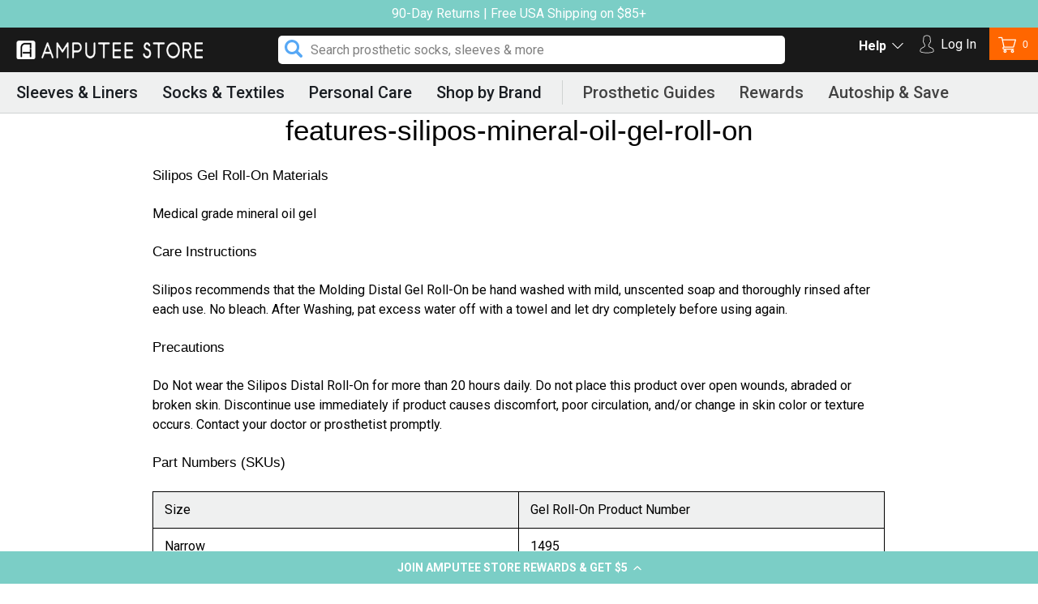

--- FILE ---
content_type: text/html; charset=utf-8
request_url: https://amputeestore.com/en-de/pages/features-silipos-mineral-oil-gel-roll-on
body_size: 39932
content:
<!doctype html>
<html class="no-js" lang="en">
	<head>
		<!-- Google Tag Manager -->
		<script>
			;(function (w, d, s, l, i) {
				w[l] = w[l] || []
				w[l].push({ 'gtm.start': new Date().getTime(), event: 'gtm.js' })
				var f = d.getElementsByTagName(s)[0],
					j = d.createElement(s),
					dl = l != 'dataLayer' ? '&l=' + l : ''
				j.async = true
				j.src = 'https://www.googletagmanager.com/gtm.js?id=' + i + dl
				f.parentNode.insertBefore(j, f)
			})(window, document, 'script', 'dataLayer', 'GTM-59FT9VN')
		</script>
		<!-- End Google Tag Manager -->
		<meta charset="utf-8">
		<meta http-equiv="X-UA-Compatible" content="IE=edge,chrome=1">
		<meta name="viewport" content="width=device-width,initial-scale=1">
		<meta name="theme-color" content="#e8e9eb" media="(prefers-color-scheme: light)">
		<meta name="theme-color" content="#191919" media="(prefers-color-scheme: dark)">

		
			<link rel="canonical" href="https://amputeestore.com/en-de/pages/features-silipos-mineral-oil-gel-roll-on">
		

		<meta name="robots" content="noindex">
<link rel="shortcut icon" href="//amputeestore.com/cdn/shop/files/favicon2_32x32.png?v=1614310593" type="image/png"><title>features-silipos-mineral-oil-gel-roll-on
&ndash; Amputee Store</title><meta name="description" content="Silipos Gel Roll-On Materials Medical grade mineral oil gel Care Instructions Silipos recommends that the Molding Distal Gel Roll-On be hand washed with mild, unscented soap and thoroughly rinsed after each use. No bleach. After Washing, pat excess water off with a towel and let dry completely before using again. Preca"><!-- /snippets/social-meta-tags.liquid -->




<meta property="og:site_name" content="Amputee Store">
<meta property="og:url" content="https://amputeestore.com/en-de/pages/features-silipos-mineral-oil-gel-roll-on">
<meta property="og:title" content="features-silipos-mineral-oil-gel-roll-on">
<meta property="og:type" content="website">
<meta property="og:description" content="Silipos Gel Roll-On Materials Medical grade mineral oil gel Care Instructions Silipos recommends that the Molding Distal Gel Roll-On be hand washed with mild, unscented soap and thoroughly rinsed after each use. No bleach. After Washing, pat excess water off with a towel and let dry completely before using again. Preca">





	<meta name="twitter:site" content="@amputeestore">

<meta name="twitter:card" content="summary_large_image">
<meta name="twitter:title" content="features-silipos-mineral-oil-gel-roll-on">
<meta name="twitter:description" content="Silipos Gel Roll-On Materials Medical grade mineral oil gel Care Instructions Silipos recommends that the Molding Distal Gel Roll-On be hand washed with mild, unscented soap and thoroughly rinsed after each use. No bleach. After Washing, pat excess water off with a towel and let dry completely before using again. Preca">


		<link href="//amputeestore.com/cdn/shop/t/433/assets/theme.scss.css?v=139454103600920779051764416128" rel="stylesheet" type="text/css" media="all" />
		<link href="//amputeestore.com/cdn/shop/t/433/assets/style.scss.css?v=13313765350038131601764416117" rel="stylesheet" type="text/css" media="all" />
		<link
			rel="stylesheet"
			type="text/css"
			href="//cdn.jsdelivr.net/npm/slick-carousel@1.8.1/slick/slick.css"
			defer="defer"
		>
		<script src="https://kit.fontawesome.com/87d3c6e402.js" defer="defer"></script>
		<link
			rel="stylesheet"
			href="https://cdnjs.cloudflare.com/ajax/libs/font-awesome/6.7.2/css/all.min.css"
			integrity="sha512-Evv84Mr4kqVGRNSgIGL/F/aIDqQb7xQ2vcrdIwxfjThSH8CSR7PBEakCr51Ck+w+/U6swU2Im1vVX0SVk9ABhg=="
			crossorigin="anonymous"
			referrerpolicy="no-referrer"
		>
		

		<script>
			var theme = {
			  strings: {
			    addToCart: "Add to cart",
			    soldOut: "Out of Stock",
			    unavailable: "Add to cart",
			    regularPrice: "Regular price",
			    sale: "Sale",
			    showMore: "Show More",
			    showLess: "Show Less",
			    addressError: "Error looking up that address",
			    addressNoResults: "No results for that address",
			    addressQueryLimit: "You have exceeded the Google API usage limit. Consider upgrading to a \u003ca href=\"https:\/\/developers.google.com\/maps\/premium\/usage-limits\"\u003ePremium Plan\u003c\/a\u003e.",
			    authError: "There was a problem authenticating your Google Maps account.",
			    newWindow: "Opens in a new window.",
			    external: "Opens external website.",
			    newWindowExternal: "Opens external website in a new window.",
			    quantityMinimumMessage: "Quantity must be 1 or more",
			    unitPrice: "Unit price",
			    unitPriceSeparator: "per",
			    oneCartCount: "1 item",
			    otherCartCount: "[count] items",
			    quantityLabel: "Quantity: [count]"
			  },
			  moneyFormat: "€{{amount_with_comma_separator}}"
			}

			document.documentElement.className = document.documentElement.className.replace('no-js', 'js');
		</script>

		

		<script src="//amputeestore.com/cdn/shop/t/433/assets/lazysizes.js?v=94224023136283657951764416117" async="async"></script>
		<script src="//amputeestore.com/cdn/shop/t/433/assets/vendor.js?v=12001839194546984181764416117" defer="defer"></script>
		<script src="//amputeestore.com/cdn/shop/t/433/assets/theme.js?v=77055830179330806321764416117" defer="defer"></script>

		<script>window.performance && window.performance.mark && window.performance.mark('shopify.content_for_header.start');</script><meta id="shopify-digital-wallet" name="shopify-digital-wallet" content="/8246797/digital_wallets/dialog">
<meta name="shopify-checkout-api-token" content="af6ffa5e9eec6f859c460016a7eb22f6">
<meta id="in-context-paypal-metadata" data-shop-id="8246797" data-venmo-supported="false" data-environment="production" data-locale="en_US" data-paypal-v4="true" data-currency="EUR">
<link rel="alternate" hreflang="x-default" href="https://amputeestore.com/pages/features-silipos-mineral-oil-gel-roll-on">
<link rel="alternate" hreflang="en" href="https://amputeestore.com/pages/features-silipos-mineral-oil-gel-roll-on">
<link rel="alternate" hreflang="en-DE" href="https://amputeestore.com/en-de/pages/features-silipos-mineral-oil-gel-roll-on">
<script async="async" src="/checkouts/internal/preloads.js?locale=en-DE"></script>
<link rel="preconnect" href="https://shop.app" crossorigin="anonymous">
<script async="async" src="https://shop.app/checkouts/internal/preloads.js?locale=en-DE&shop_id=8246797" crossorigin="anonymous"></script>
<script id="apple-pay-shop-capabilities" type="application/json">{"shopId":8246797,"countryCode":"US","currencyCode":"EUR","merchantCapabilities":["supports3DS"],"merchantId":"gid:\/\/shopify\/Shop\/8246797","merchantName":"Amputee Store","requiredBillingContactFields":["postalAddress","email","phone"],"requiredShippingContactFields":["postalAddress","email","phone"],"shippingType":"shipping","supportedNetworks":["visa","masterCard","amex","discover","elo","jcb"],"total":{"type":"pending","label":"Amputee Store","amount":"1.00"},"shopifyPaymentsEnabled":true,"supportsSubscriptions":true}</script>
<script id="shopify-features" type="application/json">{"accessToken":"af6ffa5e9eec6f859c460016a7eb22f6","betas":["rich-media-storefront-analytics"],"domain":"amputeestore.com","predictiveSearch":true,"shopId":8246797,"locale":"en"}</script>
<script>var Shopify = Shopify || {};
Shopify.shop = "amputee-supplies.myshopify.com";
Shopify.locale = "en";
Shopify.currency = {"active":"EUR","rate":"0.86726878"};
Shopify.country = "DE";
Shopify.theme = {"name":"amputee-theme-20250825-3.4 1","id":133142249527,"schema_name":"Debut","schema_version":"12.2.1","theme_store_id":null,"role":"main"};
Shopify.theme.handle = "null";
Shopify.theme.style = {"id":null,"handle":null};
Shopify.cdnHost = "amputeestore.com/cdn";
Shopify.routes = Shopify.routes || {};
Shopify.routes.root = "/en-de/";</script>
<script type="module">!function(o){(o.Shopify=o.Shopify||{}).modules=!0}(window);</script>
<script>!function(o){function n(){var o=[];function n(){o.push(Array.prototype.slice.apply(arguments))}return n.q=o,n}var t=o.Shopify=o.Shopify||{};t.loadFeatures=n(),t.autoloadFeatures=n()}(window);</script>
<script>
  window.ShopifyPay = window.ShopifyPay || {};
  window.ShopifyPay.apiHost = "shop.app\/pay";
  window.ShopifyPay.redirectState = null;
</script>
<script id="shop-js-analytics" type="application/json">{"pageType":"page"}</script>
<script defer="defer" async type="module" src="//amputeestore.com/cdn/shopifycloud/shop-js/modules/v2/client.init-shop-cart-sync_BdyHc3Nr.en.esm.js"></script>
<script defer="defer" async type="module" src="//amputeestore.com/cdn/shopifycloud/shop-js/modules/v2/chunk.common_Daul8nwZ.esm.js"></script>
<script type="module">
  await import("//amputeestore.com/cdn/shopifycloud/shop-js/modules/v2/client.init-shop-cart-sync_BdyHc3Nr.en.esm.js");
await import("//amputeestore.com/cdn/shopifycloud/shop-js/modules/v2/chunk.common_Daul8nwZ.esm.js");

  window.Shopify.SignInWithShop?.initShopCartSync?.({"fedCMEnabled":true,"windoidEnabled":true});

</script>
<script>
  window.Shopify = window.Shopify || {};
  if (!window.Shopify.featureAssets) window.Shopify.featureAssets = {};
  window.Shopify.featureAssets['shop-js'] = {"shop-cart-sync":["modules/v2/client.shop-cart-sync_QYOiDySF.en.esm.js","modules/v2/chunk.common_Daul8nwZ.esm.js"],"init-fed-cm":["modules/v2/client.init-fed-cm_DchLp9rc.en.esm.js","modules/v2/chunk.common_Daul8nwZ.esm.js"],"shop-button":["modules/v2/client.shop-button_OV7bAJc5.en.esm.js","modules/v2/chunk.common_Daul8nwZ.esm.js"],"init-windoid":["modules/v2/client.init-windoid_DwxFKQ8e.en.esm.js","modules/v2/chunk.common_Daul8nwZ.esm.js"],"shop-cash-offers":["modules/v2/client.shop-cash-offers_DWtL6Bq3.en.esm.js","modules/v2/chunk.common_Daul8nwZ.esm.js","modules/v2/chunk.modal_CQq8HTM6.esm.js"],"shop-toast-manager":["modules/v2/client.shop-toast-manager_CX9r1SjA.en.esm.js","modules/v2/chunk.common_Daul8nwZ.esm.js"],"init-shop-email-lookup-coordinator":["modules/v2/client.init-shop-email-lookup-coordinator_UhKnw74l.en.esm.js","modules/v2/chunk.common_Daul8nwZ.esm.js"],"pay-button":["modules/v2/client.pay-button_DzxNnLDY.en.esm.js","modules/v2/chunk.common_Daul8nwZ.esm.js"],"avatar":["modules/v2/client.avatar_BTnouDA3.en.esm.js"],"init-shop-cart-sync":["modules/v2/client.init-shop-cart-sync_BdyHc3Nr.en.esm.js","modules/v2/chunk.common_Daul8nwZ.esm.js"],"shop-login-button":["modules/v2/client.shop-login-button_D8B466_1.en.esm.js","modules/v2/chunk.common_Daul8nwZ.esm.js","modules/v2/chunk.modal_CQq8HTM6.esm.js"],"init-customer-accounts-sign-up":["modules/v2/client.init-customer-accounts-sign-up_C8fpPm4i.en.esm.js","modules/v2/client.shop-login-button_D8B466_1.en.esm.js","modules/v2/chunk.common_Daul8nwZ.esm.js","modules/v2/chunk.modal_CQq8HTM6.esm.js"],"init-shop-for-new-customer-accounts":["modules/v2/client.init-shop-for-new-customer-accounts_CVTO0Ztu.en.esm.js","modules/v2/client.shop-login-button_D8B466_1.en.esm.js","modules/v2/chunk.common_Daul8nwZ.esm.js","modules/v2/chunk.modal_CQq8HTM6.esm.js"],"init-customer-accounts":["modules/v2/client.init-customer-accounts_dRgKMfrE.en.esm.js","modules/v2/client.shop-login-button_D8B466_1.en.esm.js","modules/v2/chunk.common_Daul8nwZ.esm.js","modules/v2/chunk.modal_CQq8HTM6.esm.js"],"shop-follow-button":["modules/v2/client.shop-follow-button_CkZpjEct.en.esm.js","modules/v2/chunk.common_Daul8nwZ.esm.js","modules/v2/chunk.modal_CQq8HTM6.esm.js"],"lead-capture":["modules/v2/client.lead-capture_BntHBhfp.en.esm.js","modules/v2/chunk.common_Daul8nwZ.esm.js","modules/v2/chunk.modal_CQq8HTM6.esm.js"],"checkout-modal":["modules/v2/client.checkout-modal_CfxcYbTm.en.esm.js","modules/v2/chunk.common_Daul8nwZ.esm.js","modules/v2/chunk.modal_CQq8HTM6.esm.js"],"shop-login":["modules/v2/client.shop-login_Da4GZ2H6.en.esm.js","modules/v2/chunk.common_Daul8nwZ.esm.js","modules/v2/chunk.modal_CQq8HTM6.esm.js"],"payment-terms":["modules/v2/client.payment-terms_MV4M3zvL.en.esm.js","modules/v2/chunk.common_Daul8nwZ.esm.js","modules/v2/chunk.modal_CQq8HTM6.esm.js"]};
</script>
<script>(function() {
  var isLoaded = false;
  function asyncLoad() {
    if (isLoaded) return;
    isLoaded = true;
    var urls = ["https:\/\/id-shop.govx.com\/app\/amputee-supplies.myshopify.com\/govx.js?shop=amputee-supplies.myshopify.com","https:\/\/cdn-loyalty.yotpo.com\/loader\/991vzTq0UmXdOJtysysEGw.js?shop=amputee-supplies.myshopify.com","https:\/\/static.rechargecdn.com\/assets\/js\/widget.min.js?shop=amputee-supplies.myshopify.com","https:\/\/static-autocomplete.fastsimon.com\/fast-simon-autocomplete-init.umd.js?mode=shopify\u0026UUID=fb306868-0760-40e8-9da5-49d79acb0f3c\u0026store=8246797\u0026shop=amputee-supplies.myshopify.com","https:\/\/fastsimon.akamaized.net\/fast-simon-autocomplete-init.umd.js?mode=shopify\u0026UUID=fb306868-0760-40e8-9da5-49d79acb0f3c\u0026store=8246797\u0026shop=amputee-supplies.myshopify.com","https:\/\/app.electricsms.com\/cart-widget\/widget.min.js?shop=amputee-supplies.myshopify.com","https:\/\/cdn.rebuyengine.com\/onsite\/js\/rebuy.js?shop=amputee-supplies.myshopify.com"];
    for (var i = 0; i < urls.length; i++) {
      var s = document.createElement('script');
      s.type = 'text/javascript';
      s.async = true;
      s.src = urls[i];
      var x = document.getElementsByTagName('script')[0];
      x.parentNode.insertBefore(s, x);
    }
  };
  if(window.attachEvent) {
    window.attachEvent('onload', asyncLoad);
  } else {
    window.addEventListener('load', asyncLoad, false);
  }
})();</script>
<script id="__st">var __st={"a":8246797,"offset":-28800,"reqid":"d84cee22-f98a-46f8-8f55-3ce431fbaadf-1769012156","pageurl":"amputeestore.com\/en-de\/pages\/features-silipos-mineral-oil-gel-roll-on","s":"pages-48174399543","u":"f3bbd9fd181c","p":"page","rtyp":"page","rid":48174399543};</script>
<script>window.ShopifyPaypalV4VisibilityTracking = true;</script>
<script id="captcha-bootstrap">!function(){'use strict';const t='contact',e='account',n='new_comment',o=[[t,t],['blogs',n],['comments',n],[t,'customer']],c=[[e,'customer_login'],[e,'guest_login'],[e,'recover_customer_password'],[e,'create_customer']],r=t=>t.map((([t,e])=>`form[action*='/${t}']:not([data-nocaptcha='true']) input[name='form_type'][value='${e}']`)).join(','),a=t=>()=>t?[...document.querySelectorAll(t)].map((t=>t.form)):[];function s(){const t=[...o],e=r(t);return a(e)}const i='password',u='form_key',d=['recaptcha-v3-token','g-recaptcha-response','h-captcha-response',i],f=()=>{try{return window.sessionStorage}catch{return}},m='__shopify_v',_=t=>t.elements[u];function p(t,e,n=!1){try{const o=window.sessionStorage,c=JSON.parse(o.getItem(e)),{data:r}=function(t){const{data:e,action:n}=t;return t[m]||n?{data:e,action:n}:{data:t,action:n}}(c);for(const[e,n]of Object.entries(r))t.elements[e]&&(t.elements[e].value=n);n&&o.removeItem(e)}catch(o){console.error('form repopulation failed',{error:o})}}const l='form_type',E='cptcha';function T(t){t.dataset[E]=!0}const w=window,h=w.document,L='Shopify',v='ce_forms',y='captcha';let A=!1;((t,e)=>{const n=(g='f06e6c50-85a8-45c8-87d0-21a2b65856fe',I='https://cdn.shopify.com/shopifycloud/storefront-forms-hcaptcha/ce_storefront_forms_captcha_hcaptcha.v1.5.2.iife.js',D={infoText:'Protected by hCaptcha',privacyText:'Privacy',termsText:'Terms'},(t,e,n)=>{const o=w[L][v],c=o.bindForm;if(c)return c(t,g,e,D).then(n);var r;o.q.push([[t,g,e,D],n]),r=I,A||(h.body.append(Object.assign(h.createElement('script'),{id:'captcha-provider',async:!0,src:r})),A=!0)});var g,I,D;w[L]=w[L]||{},w[L][v]=w[L][v]||{},w[L][v].q=[],w[L][y]=w[L][y]||{},w[L][y].protect=function(t,e){n(t,void 0,e),T(t)},Object.freeze(w[L][y]),function(t,e,n,w,h,L){const[v,y,A,g]=function(t,e,n){const i=e?o:[],u=t?c:[],d=[...i,...u],f=r(d),m=r(i),_=r(d.filter((([t,e])=>n.includes(e))));return[a(f),a(m),a(_),s()]}(w,h,L),I=t=>{const e=t.target;return e instanceof HTMLFormElement?e:e&&e.form},D=t=>v().includes(t);t.addEventListener('submit',(t=>{const e=I(t);if(!e)return;const n=D(e)&&!e.dataset.hcaptchaBound&&!e.dataset.recaptchaBound,o=_(e),c=g().includes(e)&&(!o||!o.value);(n||c)&&t.preventDefault(),c&&!n&&(function(t){try{if(!f())return;!function(t){const e=f();if(!e)return;const n=_(t);if(!n)return;const o=n.value;o&&e.removeItem(o)}(t);const e=Array.from(Array(32),(()=>Math.random().toString(36)[2])).join('');!function(t,e){_(t)||t.append(Object.assign(document.createElement('input'),{type:'hidden',name:u})),t.elements[u].value=e}(t,e),function(t,e){const n=f();if(!n)return;const o=[...t.querySelectorAll(`input[type='${i}']`)].map((({name:t})=>t)),c=[...d,...o],r={};for(const[a,s]of new FormData(t).entries())c.includes(a)||(r[a]=s);n.setItem(e,JSON.stringify({[m]:1,action:t.action,data:r}))}(t,e)}catch(e){console.error('failed to persist form',e)}}(e),e.submit())}));const S=(t,e)=>{t&&!t.dataset[E]&&(n(t,e.some((e=>e===t))),T(t))};for(const o of['focusin','change'])t.addEventListener(o,(t=>{const e=I(t);D(e)&&S(e,y())}));const B=e.get('form_key'),M=e.get(l),P=B&&M;t.addEventListener('DOMContentLoaded',(()=>{const t=y();if(P)for(const e of t)e.elements[l].value===M&&p(e,B);[...new Set([...A(),...v().filter((t=>'true'===t.dataset.shopifyCaptcha))])].forEach((e=>S(e,t)))}))}(h,new URLSearchParams(w.location.search),n,t,e,['guest_login'])})(!0,!0)}();</script>
<script integrity="sha256-4kQ18oKyAcykRKYeNunJcIwy7WH5gtpwJnB7kiuLZ1E=" data-source-attribution="shopify.loadfeatures" defer="defer" src="//amputeestore.com/cdn/shopifycloud/storefront/assets/storefront/load_feature-a0a9edcb.js" crossorigin="anonymous"></script>
<script crossorigin="anonymous" defer="defer" src="//amputeestore.com/cdn/shopifycloud/storefront/assets/shopify_pay/storefront-65b4c6d7.js?v=20250812"></script>
<script data-source-attribution="shopify.dynamic_checkout.dynamic.init">var Shopify=Shopify||{};Shopify.PaymentButton=Shopify.PaymentButton||{isStorefrontPortableWallets:!0,init:function(){window.Shopify.PaymentButton.init=function(){};var t=document.createElement("script");t.src="https://amputeestore.com/cdn/shopifycloud/portable-wallets/latest/portable-wallets.en.js",t.type="module",document.head.appendChild(t)}};
</script>
<script data-source-attribution="shopify.dynamic_checkout.buyer_consent">
  function portableWalletsHideBuyerConsent(e){var t=document.getElementById("shopify-buyer-consent"),n=document.getElementById("shopify-subscription-policy-button");t&&n&&(t.classList.add("hidden"),t.setAttribute("aria-hidden","true"),n.removeEventListener("click",e))}function portableWalletsShowBuyerConsent(e){var t=document.getElementById("shopify-buyer-consent"),n=document.getElementById("shopify-subscription-policy-button");t&&n&&(t.classList.remove("hidden"),t.removeAttribute("aria-hidden"),n.addEventListener("click",e))}window.Shopify?.PaymentButton&&(window.Shopify.PaymentButton.hideBuyerConsent=portableWalletsHideBuyerConsent,window.Shopify.PaymentButton.showBuyerConsent=portableWalletsShowBuyerConsent);
</script>
<script data-source-attribution="shopify.dynamic_checkout.cart.bootstrap">document.addEventListener("DOMContentLoaded",(function(){function t(){return document.querySelector("shopify-accelerated-checkout-cart, shopify-accelerated-checkout")}if(t())Shopify.PaymentButton.init();else{new MutationObserver((function(e,n){t()&&(Shopify.PaymentButton.init(),n.disconnect())})).observe(document.body,{childList:!0,subtree:!0})}}));
</script>
<link id="shopify-accelerated-checkout-styles" rel="stylesheet" media="screen" href="https://amputeestore.com/cdn/shopifycloud/portable-wallets/latest/accelerated-checkout-backwards-compat.css" crossorigin="anonymous">
<style id="shopify-accelerated-checkout-cart">
        #shopify-buyer-consent {
  margin-top: 1em;
  display: inline-block;
  width: 100%;
}

#shopify-buyer-consent.hidden {
  display: none;
}

#shopify-subscription-policy-button {
  background: none;
  border: none;
  padding: 0;
  text-decoration: underline;
  font-size: inherit;
  cursor: pointer;
}

#shopify-subscription-policy-button::before {
  box-shadow: none;
}

      </style>

<script>window.performance && window.performance.mark && window.performance.mark('shopify.content_for_header.end');</script>

		<script
			src="https://code.jquery.com/jquery-3.4.1.min.js"
			integrity="sha256-CSXorXvZcTkaix6Yvo6HppcZGetbYMGWSFlBw8HfCJo="
			crossorigin="anonymous"
		></script>
		<script type="text/javascript" src="//cdn.jsdelivr.net/npm/slick-carousel@1.8.1/slick/slick.min.js"></script>

		<script
			type="text/javascript"
			src="https://cdn-widgetsrepository.yotpo.com/v1/loader/991vzTq0UmXdOJtysysEGw"
		></script>

		<script type="text/javascript">
			;(function e() {
				var e = document.createElement('script')
				;(e.type = 'text/javascript'),
					(e.async = true),
					(e.src = '//staticw2.yotpo.com/NuT1UIlxTbSur2znb49km0JEX7gsE8Xqwiqw1r1b/widget.js')
				var t = document.getElementsByTagName('script')[0]
				t.parentNode.insertBefore(e, t)
			})()
		</script>
		<script type="text/javascript" id="zsiqchat">
			var $zoho = $zoho || {}
			$zoho.salesiq = $zoho.salesiq || {
				widgetcode: 'dbe8d87f1dcd98bba0c0f2459203f81130aa50c3309a176ef81e09e50af6183e6970830d0bca98e608f2ec39ec1bc0e0',
				values: {},
				ready: function () {},
			}
			var d = document
			s = d.createElement('script')
			s.type = 'text/javascript'
			s.id = 'zsiqscript'
			s.defer = true
			s.src = 'https://salesiq.zoho.com/widget'
			t = d.getElementsByTagName('script')[0]
			t.parentNode.insertBefore(s, t)
		</script>

		<link rel="preconnect" href="https://fonts.googleapis.com">
		<link rel="preconnect" href="https://fonts.gstatic.com" crossorigin>
		<link href="https://fonts.googleapis.com/css2?family=Roboto:wght@700&display=swap" rel="stylesheet">

		<!-- Fast Simon -->
		<script
			id="autocomplete-initilizer"
			src="https://static-autocomplete.fastsimon.com/fast-simon-autocomplete-init.umd.js?mode=shopify&UUID=fb306868-0760-40e8-9da5-49d79acb0f3c&store=8246797"
			async
		></script>
		<!-- Fast Simon -->

		
		<script>
			if (window.location.href.includes('/collections/all')) {
				window.location.href = '/collections/prosthetic-manufacturers'
			}
		</script>

		<style>
			.js-warning {
				display: none;
				position: fixed;
				top: 50%;
				left: 50%;
				transform: translate(-50%, -50%);
				background: #fff;
				padding: 30px;
				border-radius: 8px;
				box-shadow: 0 2px 10px rgba(0, 0, 0, 0.1);
				z-index: 9999;
				max-width: 90%;
				width: 400px;
				text-align: center;
			}
			.js-warning h2 {
				color: #e74c3c;
				margin-bottom: 20px;
			}
			.js-warning p {
				margin-bottom: 20px;
				line-height: 1.6;
			}
			.js-warning a {
				color: #0d7db4;
				text-decoration: none;
				font-weight: bold;
			}
			.js-warning a:hover {
				text-decoration: underline;
			}
			.js-overlay {
				display: none;
				position: fixed;
				top: 0;
				left: 0;
				width: 100%;
				height: 100%;
				background: rgba(0, 0, 0, 0.5);
				z-index: 9998;
			}
			.no-js .js-warning,
			.no-js .js-overlay {
				display: block;
			}
		</style>
<script>
  window.dataLayer = window.dataLayer || [];
  function gtag(){dataLayer.push(arguments);}
  gtag('js', new Date());

  gtag('config', 'AW-951041242');
</script>		
	<!-- BEGIN app block: shopify://apps/klaviyo-email-marketing-sms/blocks/klaviyo-onsite-embed/2632fe16-c075-4321-a88b-50b567f42507 -->












  <script async src="https://static.klaviyo.com/onsite/js/HBDA95/klaviyo.js?company_id=HBDA95"></script>
  <script>!function(){if(!window.klaviyo){window._klOnsite=window._klOnsite||[];try{window.klaviyo=new Proxy({},{get:function(n,i){return"push"===i?function(){var n;(n=window._klOnsite).push.apply(n,arguments)}:function(){for(var n=arguments.length,o=new Array(n),w=0;w<n;w++)o[w]=arguments[w];var t="function"==typeof o[o.length-1]?o.pop():void 0,e=new Promise((function(n){window._klOnsite.push([i].concat(o,[function(i){t&&t(i),n(i)}]))}));return e}}})}catch(n){window.klaviyo=window.klaviyo||[],window.klaviyo.push=function(){var n;(n=window._klOnsite).push.apply(n,arguments)}}}}();</script>

  




  <script>
    window.klaviyoReviewsProductDesignMode = false
  </script>







<!-- END app block --><!-- BEGIN app block: shopify://apps/gorgias-live-chat-helpdesk/blocks/gorgias/a66db725-7b96-4e3f-916e-6c8e6f87aaaa -->
<script defer data-gorgias-loader-chat src="https://config.gorgias.chat/bundle-loader/shopify/amputee-supplies.myshopify.com"></script>


<script defer data-gorgias-loader-convert  src="https://content.9gtb.com/loader.js"></script>


<script defer data-gorgias-loader-mailto-replace  src="https://config.gorgias.help/api/contact-forms/replace-mailto-script.js?shopName=amputee-supplies"></script>


<!-- END app block --><!-- BEGIN app block: shopify://apps/triplewhale/blocks/triple_pixel_snippet/483d496b-3f1a-4609-aea7-8eee3b6b7a2a --><link rel='preconnect dns-prefetch' href='https://api.config-security.com/' crossorigin />
<link rel='preconnect dns-prefetch' href='https://conf.config-security.com/' crossorigin />
<script>
/* >> TriplePixel :: start*/
window.TriplePixelData={TripleName:"amputee-supplies.myshopify.com",ver:"2.16",plat:"SHOPIFY",isHeadless:false,src:'SHOPIFY_EXT',product:{id:"",name:``,price:"",variant:""},search:"",collection:"",cart:"",template:"page",curr:"EUR" || "USD"},function(W,H,A,L,E,_,B,N){function O(U,T,P,H,R){void 0===R&&(R=!1),H=new XMLHttpRequest,P?(H.open("POST",U,!0),H.setRequestHeader("Content-Type","text/plain")):H.open("GET",U,!0),H.send(JSON.stringify(P||{})),H.onreadystatechange=function(){4===H.readyState&&200===H.status?(R=H.responseText,U.includes("/first")?eval(R):P||(N[B]=R)):(299<H.status||H.status<200)&&T&&!R&&(R=!0,O(U,T-1,P))}}if(N=window,!N[H+"sn"]){N[H+"sn"]=1,L=function(){return Date.now().toString(36)+"_"+Math.random().toString(36)};try{A.setItem(H,1+(0|A.getItem(H)||0)),(E=JSON.parse(A.getItem(H+"U")||"[]")).push({u:location.href,r:document.referrer,t:Date.now(),id:L()}),A.setItem(H+"U",JSON.stringify(E))}catch(e){}var i,m,p;A.getItem('"!nC`')||(_=A,A=N,A[H]||(E=A[H]=function(t,e,i){return void 0===i&&(i=[]),"State"==t?E.s:(W=L(),(E._q=E._q||[]).push([W,t,e].concat(i)),W)},E.s="Installed",E._q=[],E.ch=W,B="configSecurityConfModel",N[B]=1,O("https://conf.config-security.com/model",5),i=L(),m=A[atob("c2NyZWVu")],_.setItem("di_pmt_wt",i),p={id:i,action:"profile",avatar:_.getItem("auth-security_rand_salt_"),time:m[atob("d2lkdGg=")]+":"+m[atob("aGVpZ2h0")],host:A.TriplePixelData.TripleName,plat:A.TriplePixelData.plat,url:window.location.href.slice(0,500),ref:document.referrer,ver:A.TriplePixelData.ver},O("https://api.config-security.com/event",5,p),O("https://api.config-security.com/first?host=".concat(p.host,"&plat=").concat(p.plat),5)))}}("","TriplePixel",localStorage);
/* << TriplePixel :: end*/
</script>



<!-- END app block --><!-- BEGIN app block: shopify://apps/yotpo-loyalty-rewards/blocks/loader-app-embed-block/2f9660df-5018-4e02-9868-ee1fb88d6ccd -->
    <script src="https://cdn-widgetsrepository.yotpo.com/v1/loader/991vzTq0UmXdOJtysysEGw" async></script>




<!-- END app block --><!-- BEGIN app block: shopify://apps/product-filters-search/blocks/autocomplete/95672d06-1c4e-4e1b-9368-e84ce1ad6886 --><script>
    var fast_dawn_theme_action = "/pages/search-results";
    var __isp_new_jquery = "true" === "true";
</script>


    
        <script> var fs_inject_ac_on_interaction = true;</script>
    


    <script>var _isp_injected_already = true</script>
    <!-- BEGIN app snippet: fast-simon-autocomplete-init --><script id="autocomplete-initilizer"
        src="https://static-autocomplete.fastsimon.com/fast-simon-autocomplete-init.umd.js?mode=shopify&UUID=fb306868-0760-40e8-9da5-49d79acb0f3c&store=8246797"
        async>
</script>
<!-- END app snippet -->

<!-- END app block --><!-- BEGIN app block: shopify://apps/analyzify-ga4-ads-tracking/blocks/app-embed-v4/69637cfd-dd6f-4511-aa97-7037cfb5515c -->


<!-- BEGIN app snippet: an_analyzify_settings -->







<script defer>
  // AN_ANALYZIFY_SETTINGS
  (() => {
    try {
      const startTime = performance.now();
      window.analyzify = window.analyzify || {};
  
      window.analyzify.log = (t, groupName, nestedGroupName) => {
        try {
          const styles = {
            default: 'color:#fff;background:#413389;',
            an_analyzify: 'color:#fff;background:#1f77b4;', 
            an_analyzify_settings: 'color:#fff;background:#ff7f0e;', 
            an_fb: 'color:#fff;background:#2ca02c;', 
            an_criteo: 'color:#fff;background:#d62728;', 
            an_bing: 'color:#fff;background:#9467bd;', 
            an_clarity: 'color:#fff;background:#8c564b;', 
            an_hotjar: 'color:#fff;background:#8c564b;', 
            an_gtm: 'color:#fff;background:#e377c2;', 
            an_klaviyo: 'color:#fff;background:#7f7f7f;', 
            an_pinterest: 'color:#fff;background:#bcbd22;', 
            an_rebuy: 'color:#fff;background:#17becf;', 
            an_tiktok: 'color:#fff;background:#ffbb78;', 
            an_x: 'color:#fff;background:#98df8a;', 
            an_consent: 'color:#fff;background:#ff9896;' 
          };

          if (window.analyzify.logging && t != null) {
            const style = styles[groupName] || styles['default'];
            console.log(`%c[${groupName || 'Analyzify'}]${nestedGroupName ? ` ${nestedGroupName}` : ''}`, style, t);
            analyzify.logs.push(t);
            if (analyzify?.stopAtLog) {
              debugger;
            }
          }
        } catch (error) {
          console.error("Error processing analyzify settings:", error);
        }
      }

      (() => {
        try {
          window.analyzify = {
            ...window.analyzify,
            logging: "" == "true",
            logs: [],
            testing_environment: false,
            consent_version: null,
            initial_load: {},
            variant_changed_with_view_item: false,
            chunk_size: 25,
            properties: {
              GTM: {
                status: true,
                id: "",
                multiple_view_item_list: false,
                feed_country: "",
                feed_region: "",
                feed_language: "",
                merchant_id: "",
                enhanced_params: true,
                replace_session_id: false,
                replace_gclid: false,
                variant_changed: true,
                generate_lead: true,
              },
              GADS: {
                status:false, 
                conversion_linker:false, 
                allow_ad_personalization_signals:false,
                ads_data_redaction:false,
                url_passthrough:false,
                primary: {
                  status:false,
                  id: "AW-951041242",
                  feed_country: "US",
                  feed_region: "US",
                  merchant_id: "",
                  feed_language: "",
                  product_id_format: "shopify_item_id", 
                  replace_session_id:false,
                  replace_gclid:false,
                  remarketing: {
                    status:false,
                    gads_remarketing_id_format: "shopify_item_id",
                    events: { 
                      view_item_list: false, 
                      view_item: false,
                      add_to_cart: false,
                      remove_from_cart: false,
                      begin_checkout: false,
                      purchase: false,
                      generate_lead: false,
                    }
                  },
                  conversions: {
                    view_item: {
                        status: true,
                        value: "QTd_CLGDwdIZENr5vsUD",
                    },
                    add_to_cart: {
                        status: false,
                        value: "_l9xCI2cuNIZENr5vsUD",
                    },
                    begin_checkout: {
                        status: false,
                        value: "t4iHCN-VvtIZENr5vsUD",
                    },
                    purchase: {
                        status: false,
                        value: "",
                    },
                    generate_lead: {
                      status: false,
                      value: "",
                    }
                  }
                },
                secondary: {
                  status: false,
                  id: "",
                  feed_country: "",
                  feed_region: "",
                  merchant_id: "",
                  feed_language: "",
                  product_id_format: "product_sku",
                  remarketing: {
                    gads_remarketing_id_format: "product_sku",
                    status: false,
                    events: {
                      view_item_list: false,
                      view_item: false,
                      add_to_cart: false,
                      remove_from_cart: false,
                      begin_checkout: false,
                      purchase: false,
                      generate_lead: false,
                    }
                  },
                  conversions: {
                    view_item: {
                      status: false,
                      value: "",
                    },
                    add_to_cart:{
                      status: false,
                      value: "",
                    },
                    begin_checkout:{
                      status: false,
                      value: "",
                    },
                    purchase:{
                      status: false,
                      value: "",
                    },
                    generate_lead: {
                      status: false,
                      value: "",
                    }
                  }
                }
              },
              GA4: {
                status: true,
                multiple_view_item_list: false,
                enhanced_params: true,
                all_forms: false,
                primary: {
                  status: true,
                  id: "G-1P3KBQEB55",
                  product_id_format: "product_sku",
                  replace_session_id: false,
                  events: {
                    variant_changed: false,
                    view_item_list: false,
                    select_item: false,
                    nav_click: false,
                    view_item: false,
                    add_to_cart: false,
                    add_to_wishlist: false,
                    view_cart: false,
                    remove_from_cart: false,
                    begin_checkout: false,
                    purchase: false,
                    generate_lead: true,
                    page_404: true,
                  }
                },
                secondary: {
                  status: false,
                  id: "",
                  product_id_format: "product_sku",
                  replace_session_id: false,
                  events: {
                      variant_changed: true,
                      view_item_list: false,
                      select_item: false,
                      nav_click: false,
                      view_item: false,
                      add_to_cart: false,
                      add_to_wishlist: false,
                      view_cart: false,
                      remove_from_cart: false,
                      begin_checkout: false,
                      purchase: false,
                      generate_lead: true, // @check & set: false
                      page_404: true,
                  }
                } 
              },
              X: {
                status: false,
                id:"o58zt",
                product_id_format: "product_sku",
                events:{
                    page_view: "",
                    add_to_cart: "",
                    begin_checkout: "",
                    search: ""
                }
              },
              BING: {
                status: false,
                id: "5318519",
                product_id_format: "product_sku",
                events: {
                    home: true,
                    view_item: true,
                    view_item_list: true,
                    view_cart: true,
                    search: true,
                    add_to_cart: true,
                    begin_checkout: false,
                    purchase: false
                }
              },
              FACEBOOK: {
                status: true,
                all_forms: true,
                primary: {
                    status: true,
                    id: "1212298252136175",
                    product_id_format: "variant_id",
                    events: {
                        view_content: true,
                        view_collection: true,
                        search: true,
                        add_to_cart: true,
                        add_to_wishlist: true,
                        view_cart: true,
                        initiate_checkout: false,
                        add_payment_info: false,
                        generate_lead: true,
                        purchase: false,
                    }
                },
                secondary: {
                    status: false,
                    id: "",
                    product_id_format: "",
                    events: {
                        view_content: false,
                        view_collection: true,
                        search: false,
                        add_to_cart: false,
                        add_to_wishlist: false,
                        view_cart: true,
                        initiate_checkout: false,
                        add_payment_info: false,
                        generate_lead: true,
                        purchase: false,
                    }
                }
              },
              SERVERSIDE: {
                store_id: "uw5dnj4uig5zzwo53ha6nh",
                status: true,
                measurement_id: "G-1P3KBQEB55",
                datalayer: true,
                endpoint: 'https://analyzifycdn.com/collect',
                testEndpoint: 'https://stag.analyzifycdn.com/collect', 
                azfy_attribution: 'dual',
                shop_domain: "amputeestore.com",
                all_forms: true,
                events: {
                    add_to_cart: true,
                    view_item: true,
                    page_view: true,
                    begin_checkout: false,
                    search: true,
                    generate_lead: true,
                },
                sendCartUpdateDebug: false,
              },
              PINTEREST:{
                status: false,
                id: "",
                product_id_format: "product_sku",
                events:{
                    view_item_list: false,
                    view_item: false,
                    add_to_cart: false,
                    purchase: false,
                }
              },
              CRITEO:{
                status: false,
                id: "",
                product_id_format: "product_sku",
                events:{
                    view_item_list: false,
                    view_item: false,
                    add_to_cart: false,
                    view_cart: false,
                    purchase: false,
                }
              },
              CLARITY:{
                status: false,
                id: "",
                events: {
                  view_item: false,
                  view_item_list: false,
                  view_cart: false,
                  add_to_cart: false,
                  add_to_wishlist: false,
                  remove_from_cart: false,
                  begin_checkout: false,
                  search: false,
                }
              },
              HOTJAR:{
                status: false,
                id: "",
                events: {
                  view_item: false,
                  view_item_list: false,
                  view_cart: false,
                  add_to_cart: false,
                  add_to_wishlist: false,
                  remove_from_cart: false,
                  begin_checkout: false,
                  search: false,
                }
              },             
              SNAPCHAT:{
                status: false,
                id: "",
                events: {
                  view_item: false,
                  add_to_cart: false,
                  initiate_checkout: false,
                },
                product_id_format: "product_sku",
              },
              KLAVIYO:{
                status: false,
                id: "",
                product_id_format: "product_sku",
                events:{
                    subscribe: false, // did not seem to be defined in the settings
                    view_item_list: false,
                    view_item: false,
                    add_to_cart: false,
                    add_to_wishlist: true,
                    begin_checkout: false,
                    search: false,
                    purchase: false, // did not seem to be defined in the settings
                }
              },
              
              TIKTOK:{
                status: true,
                id: "D52IBJJC77U22M4JMBU0",
                product_id_format: "variant_id",
                all_forms: true,
                events:{
                    view_item: true,
                    add_to_cart: true,
                    begin_checkout: false,
                    search: true,
                    purchase: false,
                    generate_lead: true,
                }
              }
            },
            send_unhashed_email: false,
            hide_raw_userdata: false,
            feed_region: 'US',
            feed_country: 'US',
            debug_mode: false,
            rebuy_atc_rfc: false,
            pageFly: false,
            user_id_format: "cid",
            send_user_id: true,
            addedProduct: null
          }
        } catch (error) {
          console.error("Error processing analyzify settings:", error);
        }
      })();

      window.analyzify_custom_classes = 'null';
      window.analyzify_measurement_id = 'G-1P3KBQEB55';
      window.analyzify_measurement_id_v3 = 'G-1P3KBQEB55';
      window.analyzify.gtag_config = {};

      // @check
      window.collection_sku_list = [
        
      ];

      window.analyzify.cart_attributes = null;
      window.analyzify.eventId = null;
      window.analyzify.cart_id = null;
      window.analyzify.sh_info_obj = {};

      // @check
      const orders = [
        
      ];
      // @check
      const totalOrderPrice = orders.reduce((acc, price) => acc + price, 0);

      window.analyzify.shopify_customer  = {
        
        type: 'visitor',
        
      };

      // @check
      window.analyzify.shopify_template = 'page';

      (() => {
        try {
          
        } catch (error) {
          console.error("Error processing analyzify settings:", error);
        }
      })();

      window.analyzify.detectedCart = {"note":null,"attributes":{},"original_total_price":0,"total_price":0,"total_discount":0,"total_weight":0.0,"item_count":0,"items":[],"requires_shipping":false,"currency":"EUR","items_subtotal_price":0,"cart_level_discount_applications":[],"checkout_charge_amount":0};

      window.analyzify.market = (() => {
        try {
          const marketObj = {
            id: 5803245623,
            handle: "de",
            language: "en",
            country: "de"
          }
          return marketObj;
        } catch (error) {
          console.error("Error processing market:", error);
        }
      })();

      window.analyzify.shop = (() => {
        try {
          const shopObj = {
            root_url: null || null,
            locale: "" || window?.Shopify?.locale?.toLowerCase() || null,
            country: window?.Shopify?.country?.toLowerCase() || null
          }
          return shopObj;
        } catch (error) {
          console.error("Error processing market:", error);
        }
      })();

      window.analyzify.debug = false; // @check
      window.analyzify.op_cart_data_collection = true; // @check
      window.analyzify.report_cart_atr_upsert = true; // @check
      window.analyzify.report_cart_atr_admin = true; // @check
      window.analyzify.report_cart_atr_admin_utm = true; // @check
      window.analyzify.report_cart_atr_admin_cook = true; // @check
      window.analyzify.report_cart_atr_admin_clid = true; // @check
      window.analyzify.report_cart_atr_admin_consent = true; // @check

      window.analyzify.currency = window?.Shopify?.currency?.active || window.analyzify?.detectedCart?.currency || 'USD' || null; // @check

      // @check
      window.analyzify.storeObj = {
        store_url: (Shopify.shop || 'https://amputeestore.com').startsWith('https') ? (Shopify.shop || 'https://amputeestore.com') : 'https://' + (Shopify.shop || 'https://amputeestore.com'),
        store_name: (Shopify.shop || 'amputeestore.com').replace('.myshopify.com', '')
      };

      window.analyzify.itemProps = window.analyzify?.itemProps || {};

      // @check
      window.analyzify.checksendcartdata_status = false;

      // consent
      window.analyzify.consent_active = false;
      window.analyzify.gcm_active = false;
      window.analyzify.cookiebot_active = false;

      window.analyzify.consent_flag = window.analyzify.consent_flag || {
        default: false,
        update: false,
        initial: false
      };

      window.analyzify.current_consent = {
          ad_storage: null,
          analytics_storage: null,
          ad_user_data: null,
          ad_personalization: null,
          personalization_storage: null,
          functionality_storage: "granted",
          wait_for_update: 500,
      };
      analyzify.log('Analyzify settings loaded', 'an_analyzify_settings');
      const endTime = performance.now();
      const loadTime = (endTime - startTime).toFixed(2);
      console.log(`Analyzify settings loaded in ${loadTime}ms.`);
    } catch (error) {
      console.error("Error processing analyzify settings:", error);
    }
  })();
</script>
<!-- END app snippet --><!-- BEGIN app snippet: an_consent --><script>
    (() => {
        try {
            window.analyzify = window.analyzify || {};

            window.analyzify.consent_version = "2.4.1";

            // Initialize consent flags
            window.analyzify.consent_flag = window.analyzify.consent_flag || {
                default: false,
                update: false,
                initial: false
            };

            window.analyzify.consent_flag.initial = true;

            analyzify.log(`consent_active: ${window.analyzify.consent_active}`, 'an_consent', 'consentActive');
            analyzify.log(`gcm_active: ${window.analyzify.gcm_active}`, 'an_consent', 'gcmActive');
            analyzify.log(`cookiebot_active: ${window.analyzify.cookiebot_active}`, 'an_consent', 'cookiebotActive');

            const analyzifyDebugLogger = (status) => {
                const shCustomerPrivacy = Shopify?.customerPrivacy;
                if (!shCustomerPrivacy) {
                    console.log('[Analyzify Debug] Shopify.customerPrivacy not found.');
                    return;
                }

                console.group(`%c[Analyzify Debug] Shopify.customerPrivacy State: ${status.toUpperCase()}`, 'background-color: #f0f0f0; color: #333; font-weight: bold; padding: 2px 5px; border-radius: 3px;');
                console.log(`Timestamp: ${new Date().toISOString()}`);

                for (const key in shCustomerPrivacy) {
                    if (Object.prototype.hasOwnProperty.call(shCustomerPrivacy, key)) {
                        const property = shCustomerPrivacy[key];
                        const type = typeof property;
                        let value;

                        try {
                            if (type === 'function') {
                                value = property();
                            }
                            console.log(`${key} (${type}):`, value);

                        } catch (e) {
                            console.log(`${key} (${type}): Error getting value -> ${e.message}`);
                        }
                    }
                }
                console.groupEnd();
            };

            if (window.analyzify.consent_active) {

                window.dataLayer = window.dataLayer || [];
                function gtag() { dataLayer.push(arguments); }

                const ConsentManager = {
                    isInitialized: false,
                    consentReady: false,
                    consentQueue: [],

                    queueConsentAction: function (callback) {
                        if (this.consentReady) {
                            callback(window.analyzify.current_consent);
                        } else {
                            this.consentQueue.push(callback);
                        }
                    },

                    processConsentQueue: function () {
                        if (!this.consentReady) this.consentReady = true;
                        while (this.consentQueue.length > 0) {
                            const callback = this.consentQueue.shift();
                            try {
                                callback(window.analyzify.current_consent);
                            } catch (error) {
                                console.error('Error processing queued consent action:', error);
                            }
                        }
                    },

                    getRegionalDefault: function (callback) {
                        try {
                            const cp = Shopify?.customerPrivacy;
                            const userCanBeTrackedFn = typeof cp?.userCanBeTracked === 'function' ? cp.userCanBeTracked : null;
                            const shouldShowBannerFn = typeof cp?.shouldShowBanner === 'function' ? cp.shouldShowBanner : null;
                            const canBeTracked = userCanBeTrackedFn ? userCanBeTrackedFn() : undefined;
                            const noBannerNeeded = shouldShowBannerFn ? (shouldShowBannerFn() === false) : false;

                            // Grant consent if the API isn't loaded, no banner is needed, or tracking is already allowed.
                            if (noBannerNeeded || canBeTracked === true) {
                                
                                analyzify.log("Default consent status is: GRANTED.", 'an_consent', 'getRegionalDefault');
                                const grantedConsent = { ad_storage: 'granted', analytics_storage: 'granted', ad_user_data: 'granted', ad_personalization: 'granted', personalization_storage: 'granted', functionality_storage: 'granted', security_storage: 'granted', sale_of_data: 'denied' };
                                return callback(grantedConsent);

                            } else if (canBeTracked === undefined){
                                // Wait for Shopify to collect consent, then resolve using getConsentPrefs
                                analyzify.log("Waiting for visitorConsentCollected event...", 'an_consent', 'getRegionalDefault');

                                const onCollected = () => {
                                    this.getConsentPrefs((consent) => {
                                        if (consent) return callback(consent);
                                        return callback(null);
                                    });
                                };

                                document.addEventListener(
                                    'visitorConsentCollected',
                                    onCollected,
                                    { once: true, passive: true }
                                );

                                window.Shopify.loadFeatures([{
                                    name: 'consent-tracking-api',
                                    version: '0.1',
                                }], error => {
                                    if (error) {
                                        console.error('Error loading Shopify features:', error);
                                    }
                                    analyzify.log("Shopify consent-tracking-api loaded.", 'an_consent', 'loadFeatures');
                                });

                                // Safety fallback if the event never fires
                                /*
                                setTimeout(() => {
                                    document.removeEventListener('visitorConsentCollected', onCollected);
                                    analyzify.log("visitorConsentCollected timeout — using DENIED fallback.", 'an_consent', 'getRegionalDefault');
                                    const deniedConsent = { ad_storage: 'denied', analytics_storage: 'denied', ad_user_data: 'denied', ad_personalization: 'denied', personalization_storage: 'denied', functionality_storage: 'granted', security_storage: 'granted', sale_of_data: 'denied' };
                                    return callback(deniedConsent);
                                }, 5000);
                                */
                                return;
                            } else {
                                // Otherwise, the user is in a region that requires consent, and they haven't given it yet.
                                analyzify.log("Default consent status is: DENIED.", 'an_consent', 'getRegionalDefault');
                                const deniedConsent = { ad_storage: 'denied', analytics_storage: 'denied', ad_user_data: 'denied', ad_personalization: 'denied', personalization_storage: 'denied', functionality_storage: 'granted', security_storage: 'granted', sale_of_data: 'denied' };
                                return callback(deniedConsent);
                            }
                        } catch (e) {
                            console.error('Error in getRegionalDefault:', e);
                            return callback(null); // Fallback in case of unexpected error
                        }
                    },

                    getConsentPrefs: function (callback) {
                        try {
                            const customerPrivacy = window.Shopify?.customerPrivacy;

                            // Fallback: if the API object is missing, treat as granted (aligns with regional default logic)
                            if (!customerPrivacy) {
                                const grantedConsent = {
                                    ad_storage: 'granted',
                                    analytics_storage: 'granted',
                                    ad_user_data: 'granted',
                                    ad_personalization: 'granted',
                                    personalization_storage: 'granted',
                                    functionality_storage: 'granted',
                                    security_storage: 'granted',
                                    sale_of_data: 'denied',
                                };
                                return callback(grantedConsent);
                            }

                            const currentVisitorConsentFn = typeof customerPrivacy.currentVisitorConsent === 'function' ? customerPrivacy.currentVisitorConsent : null;
                            const userCanBeTrackedFn = typeof customerPrivacy.userCanBeTracked === 'function' ? customerPrivacy.userCanBeTracked : null;

                            const visitorConsentObj = currentVisitorConsentFn ? currentVisitorConsentFn() : undefined;
                            const userCanBeTracked = userCanBeTrackedFn ? userCanBeTrackedFn() : undefined;

                            // If we don't have a consent object yet or tracking is allowed, grant
                            if (!visitorConsentObj || userCanBeTracked === true) {
                                const grantedConsent = {
                                    ad_storage: 'granted',
                                    analytics_storage: 'granted',
                                    ad_user_data: 'granted',
                                    ad_personalization: 'granted',
                                    personalization_storage: 'granted',
                                    functionality_storage: 'granted',
                                    security_storage: 'granted',
                                    sale_of_data: 'denied',
                                };
                                return callback(grantedConsent);
                            }

                            const currentConsent = {
                                ad_storage: visitorConsentObj?.marketing === 'yes' ? 'granted' : 'denied',
                                analytics_storage: visitorConsentObj?.analytics === 'yes' ? 'granted' : 'denied',
                                ad_user_data: visitorConsentObj?.marketing === 'yes' ? 'granted' : 'denied',
                                ad_personalization: visitorConsentObj?.marketing === 'yes' ? 'granted' : 'denied',
                                personalization_storage: visitorConsentObj?.preferences === 'yes' ? 'granted' : 'denied',
                                functionality_storage: 'granted',
                                security_storage: 'granted',
                                sale_of_data: visitorConsentObj?.sale_of_data === 'yes' ? 'granted' : 'denied',
                            };
                            analyzify.log("Consent preferences retrieved.", 'an_consent', 'getConsentPrefs');
                            return callback(currentConsent);
                        } catch (error) {
                            console.error('Error getting consent:', error);
                            return callback(null);
                        }
                    },

                    dispatchUpdate: function (consent, status) {
                        document.dispatchEvent(new CustomEvent('AnalyzifyConsent', {
                            detail: { consent, status }
                        }));
                        analyzify.log("Consent updated.", 'an_consent', 'dispatchUpdate');
                    },

                    init: function () {
                        if (this.isInitialized) return;
                        this.isInitialized = true;

                        const initialize = () => {
                            this.getRegionalDefault((consent) => {
                                if (consent && !this.consentReady) {
                                    window.analyzify.current_consent = consent;
                                    this.dispatchUpdate(consent, 'default');
                                    this.processConsentQueue();
                                }
                            });
                        };

                        const waitForApi = (callback, retries = 0) => {
                            try {
                                const cp = Shopify?.customerPrivacy;
                                const userCanBeTrackedFn = typeof cp?.userCanBeTracked === 'function' ? cp.userCanBeTracked : null;
                                const currentVisitorConsentFn = typeof cp?.currentVisitorConsent === 'function' ? cp.currentVisitorConsent : null;
                                const hasCachedConsent = cp && typeof cp.cachedConsent === 'object';

                                const userCanBeTracked = userCanBeTrackedFn ? userCanBeTrackedFn() : undefined;

                                if (userCanBeTracked !== undefined || hasCachedConsent || currentVisitorConsentFn) {
                                    callback();
                                    analyzify.log("Shopify Customer Privacy API available.", 'an_consent', 'waitForApi');
                                } else if (retries < 50) {
                                    setTimeout(() => waitForApi(callback, retries + 1), 200);
                                    analyzify.log("Shopify Customer Privacy API not available. Retrying...", 'an_consent', 'waitForApi');
                                } else {
                                    analyzify.log("Shopify Customer Privacy API not available.", 'an_consent', 'waitForApi');
                                    callback();
                                }
                            } catch (error) {
                                console.error('Error waiting for Shopify Customer Privacy API:', error);
                                callback();
                            }
                        };

                        waitForApi(initialize);

                        document.addEventListener("visitorConsentCollected", () => {
                            this.getConsentPrefs((consent) => {
                                if (consent) {
                                    window.analyzify.current_consent = consent;
                                    this.dispatchUpdate(consent, 'update');
                                }
                            });
                        });
                    },

                    onChange: function (callback) {
                        document.addEventListener('AnalyzifyConsent', (e) => {
                            if (e.detail?.consent) callback(e.detail.consent);
                            analyzify.log("AnalyzifyConsent event received.", 'an_consent', 'onChange');
                        });
                    }
                };

                ConsentManager.init();
                window.analyzify.consentManager = ConsentManager;

                window.AnalyzifyConsentInit = (status) => {
                    if (window.analyzify.consent_flag[status] === true) return;
                    window.analyzify.consentManager.queueConsentAction((consent) => {
                        if (consent) ConsentManager.dispatchUpdate(consent, status);
                        analyzify.log("AnalyzifyConsent event received.", 'an_consent', 'AnalyzifyConsentInit');
                    });
                };

                document.addEventListener('AnalyzifyConsent', (e) => {
                    if (e.detail && e.detail.status && e.detail.consent) {

                        e.detail.consent.analyzify_consent = (
                            e.detail.consent?.ad_storage === "granted" &&
                            e.detail.consent?.analytics_storage === "granted"
                        ) ? "granted" : "denied";

                        if (window.analyzify && analyzify.logging) {
                            console.group('Analyzify Consent');
                            console.log('e.detail.consent', e.detail.consent);
                            console.log('e.detail.status', e.detail.status);
                            console.groupEnd();
                        }

                        if (window.analyzify && analyzify.gcm_active) {
                            gtag("consent", e.detail.status, e.detail.consent);
                            gtag("event", "consentUpdate", e.detail.consent);
                            dataLayer.push({
                                event: 'consentUpdate',
                                status: e.detail.status,
                                consentSettings: e.detail.consent
                            });
                            analyzify.log("Consent updated (gcm_active)", 'an_consent', 'AnalyzifyConsent');
                        }
                        analyzify.log("AnalyzifyConsent event received.", 'an_consent', 'AnalyzifyConsent');
                    }
                });

                if (window.analyzify.cookiebot_active) {
                    /**
                     * Loads Shopify's consent tracking API to ensure it's available.
                     */
                    const loadFeatures = () => {
                        try {
                            window.Shopify.loadFeatures(
                                [{ name: "consent-tracking-api", version: "0.1" }],
                                (error) => {
                                    if (error) {
                                        console.error('Error loading Shopify features:', error);
                                        throw error;
                                    }
                                    analyzify.log('Shopify consent-tracking-api loaded.', 'an_consent', 'loadFeatures');
                                }
                            );
                        } catch (error) {
                            console.error('Error initializing Shopify features:', error);
                        }
                    };

                    if (window.Shopify?.loadFeatures) {
                        loadFeatures();
                    }

                    /**
                     * Handles the Cookiebot consent ready event and sets Shopify's tracking consent.
                     * https://www.cookiebot.com/en/developer/
                     */
                    window.addEventListener("CookiebotOnConsentReady", () => {
                        try {
                            analyzify.log('CookiebotOnConsentReady triggered', 'an_consent', 'cookiebotOnConsentReady');

                            const C = window.Cookiebot.consent;
                            if (C) {
                                const existConsentShopify = setInterval(() => {
                                    if (window.Shopify && window.Shopify.customerPrivacy) {
                                        clearInterval(existConsentShopify);
                                        window.Shopify.customerPrivacy.setTrackingConsent(
                                            {
                                                analytics: C?.statistics || false,
                                                marketing: C?.marketing || false,
                                                preferences: C?.preferences || false,
                                                sale_of_data: C?.marketing || false,
                                            },
                                            () => {
                                                analyzify.log("Consent captured from Cookiebot and set in Shopify.", 'an_consent', 'cookiebotOnConsentReady');
                                                window.analyzify.current_consent = {
                                                    ad_storage: C?.marketing ? "granted" : "denied",
                                                    analytics_storage: C?.statistics ? "granted" : "denied",
                                                    ad_user_data: C?.marketing ? "granted" : "denied",
                                                    ad_personalization: C?.marketing ? "granted" : "denied",
                                                    personalization_storage: C?.preferences ? "granted" : "denied", // Correctly mapped from preferences
                                                    functionality_storage: "granted",
                                                    wait_for_update: 500,
                                                };
                                                // The AnalyzifyConsent event will be dispatched automatically 
                                                // by the "visitorConsentCollected" listener that ConsentManager set up.
                                            }
                                        );
                                    }
                                }, 100);
                            }
                        } catch (error) {
                            console.error('Error handling Cookiebot consent:', error);
                        }
                    });
                }
            }

        } catch (error) {
            console.error('Error initializing consent:', error);
        }
    })();
</script><!-- END app snippet -->

<script src="https://cdn.shopify.com/extensions/019be0b1-7551-7b25-a286-8d73511016cf/analyzify-ga4-ads-tracking-268/assets/an_analyzify.js" data-cookieconsent="ignore"></script>
<script src="https://cdn.shopify.com/extensions/019be0b1-7551-7b25-a286-8d73511016cf/analyzify-ga4-ads-tracking-268/assets/app_embed.js" data-cookieconsent="ignore"></script>


  <script async="true" src="https://www.googletagmanager.com/gtag/js?id=G-1P3KBQEB55"></script>











  <script src="https://cdn.shopify.com/extensions/019be0b1-7551-7b25-a286-8d73511016cf/analyzify-ga4-ads-tracking-268/assets/an_fb.js" data-cookieconsent="ignore"></script>







  <script src="https://cdn.shopify.com/extensions/019be0b1-7551-7b25-a286-8d73511016cf/analyzify-ga4-ads-tracking-268/assets/an_ga4_gads.js" data-cookieconsent="ignore"></script>









  <script src="https://cdn.shopify.com/extensions/019be0b1-7551-7b25-a286-8d73511016cf/analyzify-ga4-ads-tracking-268/assets/an_tiktok.js" data-cookieconsent="ignore"></script>











  <script src="https://cdn.shopify.com/extensions/019be0b1-7551-7b25-a286-8d73511016cf/analyzify-ga4-ads-tracking-268/assets/an_gtm.js" data-cookieconsent="ignore"></script>



  <script src="https://cdn.shopify.com/extensions/019be0b1-7551-7b25-a286-8d73511016cf/analyzify-ga4-ads-tracking-268/assets/an_gtag_ss.js" data-cookieconsent="ignore"></script>


<script src="https://cdn.shopify.com/extensions/019be0b1-7551-7b25-a286-8d73511016cf/analyzify-ga4-ads-tracking-268/assets/f-find-elem.js" data-cookieconsent="ignore"></script>


<script src="https://cdn.shopify.com/extensions/019be0b1-7551-7b25-a286-8d73511016cf/analyzify-ga4-ads-tracking-268/assets/f-form-listener.js" data-cookieconsent="ignore"></script>


<script>
  try {
    window.analyzify.initialize = function () {
      try {
        window.analyzify.loadScript = function (callback) {
          callback();
        };
      
        window.analyzify.appStart = function () {
          try {

            analyzify.log('appStart', 'app-embed-v4');

            // Retry configuration
            const MAX_RETRIES = 10;
            const INITIAL_DELAY = 500; // ms
            let retryCount = 0;

            function initializeServices(dataObj) {

              
              
              

              
                window.analyzify.initFacebook(dataObj, window.analyzify.properties.FACEBOOK);
                if (window.analyzify.testing_environment) console.log('-> Facebook initialized.');
              

              

              
              
                window.analyzify.initGa4Gads(dataObj, window.analyzify.properties.GA4, window.analyzify.properties.GADS);
                if (window.analyzify.testing_environment) console.log('-> GA4 GADS initialized.');
              

              

              
                window.analyzify.initGTAG_SS(window.analyzify.properties.SERVERSIDE);
                if (window.analyzify.testing_environment) console.log('-> GTAG_SS initialized.');
              

              

              

              

              

              // Bot whitelist - shared across all integrations
              const botWhitelist = [
                "PostmanRuntime", "Postman", "insomnia", "Thunder Client", "BadBot", "SpamBot",
                "Paw", "Hopscotch", "Restlet", "AnyIO", "python-requests", "python-urllib",
                "curl/", "wget", "httpie", "axios", "node-fetch", "bot", "spider", "crawl",
                "googlebot", "baiduspider", "yandex", "msnbot", "got", "request", "sqlmap",
                "nikto", "nmap", "gobuster", "supertest", "jest", "python/", "java/",
                "go-http-client", "AdsBot", "AdsBot-Google", "Googlebot", "bingbot",
                "Yahoo! Slurp", "Baiduspider", "YandexBot", "DuckDuckBot", "facebookexternalhit", "Twitterbot",
                "compatible; bingbot/2.0", "+http://www.bing.com/bingbot.htm",
                "BrightEdge", "meta-externalads", "meta-externalagent",
                "adidxbot", "AhrefsBot", "Applebot",
              ];
              const userAgent = navigator.userAgent.toLowerCase();
              const isBot = botWhitelist.some(bot => userAgent.includes(bot.toLowerCase()));

              
                if (!isBot) {
                  window.analyzify.initTiktok(dataObj, window.analyzify.properties.TIKTOK);
                  if (window.analyzify.testing_environment) console.log('-> Tiktok initialized.');
                } else {
                  if (window.analyzify.testing_environment) console.log('-> Tiktok skipped (bot detected).');
                }
              

              

              
                window.analyzify.initGTM(dataObj, window.analyzify.properties.GTM);
                if (window.analyzify.testing_environment) console.log('-> GTM initialized.');
              

            }

            function attemptInitialization() {
              // Check if appStartSection1 is available
              if (window.analyzify && typeof window.analyzify.appStartSection1 === 'function') {                
                try {
                  
                  if (window.analyzify.testing_environment) analyzify.log('Analyzify app_embed appStartSection1 loading...', 'app-embed-v4', 'attemptInitialization');

                  // Execute the section1 function
                  window.analyzify.appStartSection1();

                  const dataObj = window.analyzify;
                  if (!dataObj) {
                    return analyzify.log('dataObj is not found');
                  }

                  // Initialize all services
                  initializeServices(dataObj);
                  
                  if (window.analyzify.testing_environment) analyzify.log('Analyzify app_embed appStartSection1 completed.', 'app-embed-v4', 'attemptInitialization');
                  return true; // Success
                } catch (error) {
                  console.error('Error executing appStartSection1 or services:', error);
                  return false;
                }
              } else {
                // appStartSection1 not yet available
                retryCount++;
                
                if (retryCount <= MAX_RETRIES) {
                  const delay = INITIAL_DELAY * Math.pow(2, Math.min(retryCount - 1, 5)); // Exponential backoff, max 3.2s
                  
                  if (window.analyzify.testing_environment) console.log(`-> AppStartSection1 is still unavailable. This may be due to script loading delays or interference (e.g., MutationObserver). Retrying in ${delay}ms... Attempt ${retryCount}/${MAX_RETRIES}`);
                  
                  setTimeout(attemptInitialization, delay);
                } else {
                  console.error('AppStartSection1 failed to load after maximum retries. Some analytics services may not function properly.');
                  
                  // Fallback: try to initialize services without appStartSection1
                  try {
                    const dataObj = window.analyzify;
                    if (dataObj) {
                      if (window.analyzify.testing_environment) console.log('-> Attempting fallback initialization without appStartSection1...');
                      initializeServices(dataObj);
                    }
                  } catch (fallbackError) {
                    console.error('Fallback initialization also failed:', fallbackError);
                  }
                }
                return false;
              }
            }

            // Start the initialization attempt
            attemptInitialization();

          } catch (error) {
            console.error("Error processing appStart:", error);
          }
        };
      } catch (error) {
        console.error("Error processing initialize:", error);
      }
    };
    window.analyzify.initial_load.initialize = true;
    analyzify.initialize();
    analyzify.loadScript(function () {
      try {
        analyzify.appStart();
        window.analyzify.initial_load.app_start = true;
      } catch (error) {
        console.error("Error processing loadScript:", error);
      }
    });
  } catch (error) {
    console.error("Error processing initialize:", error);
  }
</script>

<!-- END app block --><meta property="og:image" content="https://cdn.shopify.com/s/files/1/0824/6797/files/social-amputee-store_14a82339-32b3-45ab-8ff9-909090ddb8bf.jpg?v=1602526048" />
<meta property="og:image:secure_url" content="https://cdn.shopify.com/s/files/1/0824/6797/files/social-amputee-store_14a82339-32b3-45ab-8ff9-909090ddb8bf.jpg?v=1602526048" />
<meta property="og:image:width" content="1200" />
<meta property="og:image:height" content="628" />
<link href="https://monorail-edge.shopifysvc.com" rel="dns-prefetch">
<script>(function(){if ("sendBeacon" in navigator && "performance" in window) {try {var session_token_from_headers = performance.getEntriesByType('navigation')[0].serverTiming.find(x => x.name == '_s').description;} catch {var session_token_from_headers = undefined;}var session_cookie_matches = document.cookie.match(/_shopify_s=([^;]*)/);var session_token_from_cookie = session_cookie_matches && session_cookie_matches.length === 2 ? session_cookie_matches[1] : "";var session_token = session_token_from_headers || session_token_from_cookie || "";function handle_abandonment_event(e) {var entries = performance.getEntries().filter(function(entry) {return /monorail-edge.shopifysvc.com/.test(entry.name);});if (!window.abandonment_tracked && entries.length === 0) {window.abandonment_tracked = true;var currentMs = Date.now();var navigation_start = performance.timing.navigationStart;var payload = {shop_id: 8246797,url: window.location.href,navigation_start,duration: currentMs - navigation_start,session_token,page_type: "page"};window.navigator.sendBeacon("https://monorail-edge.shopifysvc.com/v1/produce", JSON.stringify({schema_id: "online_store_buyer_site_abandonment/1.1",payload: payload,metadata: {event_created_at_ms: currentMs,event_sent_at_ms: currentMs}}));}}window.addEventListener('pagehide', handle_abandonment_event);}}());</script>
<script id="web-pixels-manager-setup">(function e(e,d,r,n,o){if(void 0===o&&(o={}),!Boolean(null===(a=null===(i=window.Shopify)||void 0===i?void 0:i.analytics)||void 0===a?void 0:a.replayQueue)){var i,a;window.Shopify=window.Shopify||{};var t=window.Shopify;t.analytics=t.analytics||{};var s=t.analytics;s.replayQueue=[],s.publish=function(e,d,r){return s.replayQueue.push([e,d,r]),!0};try{self.performance.mark("wpm:start")}catch(e){}var l=function(){var e={modern:/Edge?\/(1{2}[4-9]|1[2-9]\d|[2-9]\d{2}|\d{4,})\.\d+(\.\d+|)|Firefox\/(1{2}[4-9]|1[2-9]\d|[2-9]\d{2}|\d{4,})\.\d+(\.\d+|)|Chrom(ium|e)\/(9{2}|\d{3,})\.\d+(\.\d+|)|(Maci|X1{2}).+ Version\/(15\.\d+|(1[6-9]|[2-9]\d|\d{3,})\.\d+)([,.]\d+|)( \(\w+\)|)( Mobile\/\w+|) Safari\/|Chrome.+OPR\/(9{2}|\d{3,})\.\d+\.\d+|(CPU[ +]OS|iPhone[ +]OS|CPU[ +]iPhone|CPU IPhone OS|CPU iPad OS)[ +]+(15[._]\d+|(1[6-9]|[2-9]\d|\d{3,})[._]\d+)([._]\d+|)|Android:?[ /-](13[3-9]|1[4-9]\d|[2-9]\d{2}|\d{4,})(\.\d+|)(\.\d+|)|Android.+Firefox\/(13[5-9]|1[4-9]\d|[2-9]\d{2}|\d{4,})\.\d+(\.\d+|)|Android.+Chrom(ium|e)\/(13[3-9]|1[4-9]\d|[2-9]\d{2}|\d{4,})\.\d+(\.\d+|)|SamsungBrowser\/([2-9]\d|\d{3,})\.\d+/,legacy:/Edge?\/(1[6-9]|[2-9]\d|\d{3,})\.\d+(\.\d+|)|Firefox\/(5[4-9]|[6-9]\d|\d{3,})\.\d+(\.\d+|)|Chrom(ium|e)\/(5[1-9]|[6-9]\d|\d{3,})\.\d+(\.\d+|)([\d.]+$|.*Safari\/(?![\d.]+ Edge\/[\d.]+$))|(Maci|X1{2}).+ Version\/(10\.\d+|(1[1-9]|[2-9]\d|\d{3,})\.\d+)([,.]\d+|)( \(\w+\)|)( Mobile\/\w+|) Safari\/|Chrome.+OPR\/(3[89]|[4-9]\d|\d{3,})\.\d+\.\d+|(CPU[ +]OS|iPhone[ +]OS|CPU[ +]iPhone|CPU IPhone OS|CPU iPad OS)[ +]+(10[._]\d+|(1[1-9]|[2-9]\d|\d{3,})[._]\d+)([._]\d+|)|Android:?[ /-](13[3-9]|1[4-9]\d|[2-9]\d{2}|\d{4,})(\.\d+|)(\.\d+|)|Mobile Safari.+OPR\/([89]\d|\d{3,})\.\d+\.\d+|Android.+Firefox\/(13[5-9]|1[4-9]\d|[2-9]\d{2}|\d{4,})\.\d+(\.\d+|)|Android.+Chrom(ium|e)\/(13[3-9]|1[4-9]\d|[2-9]\d{2}|\d{4,})\.\d+(\.\d+|)|Android.+(UC? ?Browser|UCWEB|U3)[ /]?(15\.([5-9]|\d{2,})|(1[6-9]|[2-9]\d|\d{3,})\.\d+)\.\d+|SamsungBrowser\/(5\.\d+|([6-9]|\d{2,})\.\d+)|Android.+MQ{2}Browser\/(14(\.(9|\d{2,})|)|(1[5-9]|[2-9]\d|\d{3,})(\.\d+|))(\.\d+|)|K[Aa][Ii]OS\/(3\.\d+|([4-9]|\d{2,})\.\d+)(\.\d+|)/},d=e.modern,r=e.legacy,n=navigator.userAgent;return n.match(d)?"modern":n.match(r)?"legacy":"unknown"}(),u="modern"===l?"modern":"legacy",c=(null!=n?n:{modern:"",legacy:""})[u],f=function(e){return[e.baseUrl,"/wpm","/b",e.hashVersion,"modern"===e.buildTarget?"m":"l",".js"].join("")}({baseUrl:d,hashVersion:r,buildTarget:u}),m=function(e){var d=e.version,r=e.bundleTarget,n=e.surface,o=e.pageUrl,i=e.monorailEndpoint;return{emit:function(e){var a=e.status,t=e.errorMsg,s=(new Date).getTime(),l=JSON.stringify({metadata:{event_sent_at_ms:s},events:[{schema_id:"web_pixels_manager_load/3.1",payload:{version:d,bundle_target:r,page_url:o,status:a,surface:n,error_msg:t},metadata:{event_created_at_ms:s}}]});if(!i)return console&&console.warn&&console.warn("[Web Pixels Manager] No Monorail endpoint provided, skipping logging."),!1;try{return self.navigator.sendBeacon.bind(self.navigator)(i,l)}catch(e){}var u=new XMLHttpRequest;try{return u.open("POST",i,!0),u.setRequestHeader("Content-Type","text/plain"),u.send(l),!0}catch(e){return console&&console.warn&&console.warn("[Web Pixels Manager] Got an unhandled error while logging to Monorail."),!1}}}}({version:r,bundleTarget:l,surface:e.surface,pageUrl:self.location.href,monorailEndpoint:e.monorailEndpoint});try{o.browserTarget=l,function(e){var d=e.src,r=e.async,n=void 0===r||r,o=e.onload,i=e.onerror,a=e.sri,t=e.scriptDataAttributes,s=void 0===t?{}:t,l=document.createElement("script"),u=document.querySelector("head"),c=document.querySelector("body");if(l.async=n,l.src=d,a&&(l.integrity=a,l.crossOrigin="anonymous"),s)for(var f in s)if(Object.prototype.hasOwnProperty.call(s,f))try{l.dataset[f]=s[f]}catch(e){}if(o&&l.addEventListener("load",o),i&&l.addEventListener("error",i),u)u.appendChild(l);else{if(!c)throw new Error("Did not find a head or body element to append the script");c.appendChild(l)}}({src:f,async:!0,onload:function(){if(!function(){var e,d;return Boolean(null===(d=null===(e=window.Shopify)||void 0===e?void 0:e.analytics)||void 0===d?void 0:d.initialized)}()){var d=window.webPixelsManager.init(e)||void 0;if(d){var r=window.Shopify.analytics;r.replayQueue.forEach((function(e){var r=e[0],n=e[1],o=e[2];d.publishCustomEvent(r,n,o)})),r.replayQueue=[],r.publish=d.publishCustomEvent,r.visitor=d.visitor,r.initialized=!0}}},onerror:function(){return m.emit({status:"failed",errorMsg:"".concat(f," has failed to load")})},sri:function(e){var d=/^sha384-[A-Za-z0-9+/=]+$/;return"string"==typeof e&&d.test(e)}(c)?c:"",scriptDataAttributes:o}),m.emit({status:"loading"})}catch(e){m.emit({status:"failed",errorMsg:(null==e?void 0:e.message)||"Unknown error"})}}})({shopId: 8246797,storefrontBaseUrl: "https://amputeestore.com",extensionsBaseUrl: "https://extensions.shopifycdn.com/cdn/shopifycloud/web-pixels-manager",monorailEndpoint: "https://monorail-edge.shopifysvc.com/unstable/produce_batch",surface: "storefront-renderer",enabledBetaFlags: ["2dca8a86"],webPixelsConfigList: [{"id":"912293943","configuration":"{\"accountID\":\"HBDA95\",\"webPixelConfig\":\"eyJlbmFibGVBZGRlZFRvQ2FydEV2ZW50cyI6IHRydWV9\"}","eventPayloadVersion":"v1","runtimeContext":"STRICT","scriptVersion":"524f6c1ee37bacdca7657a665bdca589","type":"APP","apiClientId":123074,"privacyPurposes":["ANALYTICS","MARKETING"],"dataSharingAdjustments":{"protectedCustomerApprovalScopes":["read_customer_address","read_customer_email","read_customer_name","read_customer_personal_data","read_customer_phone"]}},{"id":"677642295","configuration":"{\"accountID\":\"fb306868-0760-40e8-9da5-49d79acb0f3c\"}","eventPayloadVersion":"v1","runtimeContext":"STRICT","scriptVersion":"ed3062273042a62eadac52e696eeaaa8","type":"APP","apiClientId":159457,"privacyPurposes":["ANALYTICS","MARKETING","SALE_OF_DATA"],"dataSharingAdjustments":{"protectedCustomerApprovalScopes":["read_customer_address","read_customer_email","read_customer_name","read_customer_personal_data","read_customer_phone"]}},{"id":"619380791","configuration":"{\"tagID\":\"2619368333402\"}","eventPayloadVersion":"v1","runtimeContext":"STRICT","scriptVersion":"18031546ee651571ed29edbe71a3550b","type":"APP","apiClientId":3009811,"privacyPurposes":["ANALYTICS","MARKETING","SALE_OF_DATA"],"dataSharingAdjustments":{"protectedCustomerApprovalScopes":["read_customer_address","read_customer_email","read_customer_name","read_customer_personal_data","read_customer_phone"]}},{"id":"617152567","configuration":"{\"shopId\":\"amputee-supplies.myshopify.com\"}","eventPayloadVersion":"v1","runtimeContext":"STRICT","scriptVersion":"674c31de9c131805829c42a983792da6","type":"APP","apiClientId":2753413,"privacyPurposes":["ANALYTICS","MARKETING","SALE_OF_DATA"],"dataSharingAdjustments":{"protectedCustomerApprovalScopes":["read_customer_address","read_customer_email","read_customer_name","read_customer_personal_data","read_customer_phone"]}},{"id":"599097399","configuration":"{\"yotpoStoreId\":\"NuT1UIlxTbSur2znb49km0JEX7gsE8Xqwiqw1r1b\"}","eventPayloadVersion":"v1","runtimeContext":"STRICT","scriptVersion":"8bb37a256888599d9a3d57f0551d3859","type":"APP","apiClientId":70132,"privacyPurposes":["ANALYTICS","MARKETING","SALE_OF_DATA"],"dataSharingAdjustments":{"protectedCustomerApprovalScopes":["read_customer_address","read_customer_email","read_customer_name","read_customer_personal_data","read_customer_phone"]}},{"id":"163895","configuration":"{\"gaFourMeasID\":\"4444444\",\"gaFourPageView\":\"NO\",\"gaFourSearch\":\"NO\",\"gaFourProductView\":\"NO\",\"gaFourAddToCart\":\"NO\",\"gaFourBeginCheckout\":\"NO\",\"gaFourAddPaymentInfo\":\"NO\",\"gaFourAPISecret\":\"3333333\",\"logEvents\":\"NO\",\"gaFourPurchase\":\"NO\"}","eventPayloadVersion":"v1","runtimeContext":"STRICT","scriptVersion":"1.83.0-e98b6fc9e15236a8ee9e7c5ddec6b245","type":"APP","apiClientId":3921359,"privacyPurposes":["ANALYTICS","MARKETING","SALE_OF_DATA"],"dataSharingAdjustments":{"protectedCustomerApprovalScopes":["read_customer_address","read_customer_email","read_customer_name","read_customer_personal_data","read_customer_phone"]}},{"id":"114294839","eventPayloadVersion":"1","runtimeContext":"LAX","scriptVersion":"2","type":"CUSTOM","privacyPurposes":[],"name":"Analyzify 4.0 GTM (1.4.24)"},{"id":"114327607","eventPayloadVersion":"1","runtimeContext":"LAX","scriptVersion":"3","type":"CUSTOM","privacyPurposes":[],"name":"Analyzify 4.0 Meta "},{"id":"114360375","eventPayloadVersion":"1","runtimeContext":"LAX","scriptVersion":"3","type":"CUSTOM","privacyPurposes":[],"name":"Analyzify 4.0 Server-Side"},{"id":"114851895","eventPayloadVersion":"1","runtimeContext":"LAX","scriptVersion":"3","type":"CUSTOM","privacyPurposes":["ANALYTICS","MARKETING"],"name":"Analyzify 4.0 TikTok"},{"id":"shopify-app-pixel","configuration":"{}","eventPayloadVersion":"v1","runtimeContext":"STRICT","scriptVersion":"0450","apiClientId":"shopify-pixel","type":"APP","privacyPurposes":["ANALYTICS","MARKETING"]},{"id":"shopify-custom-pixel","eventPayloadVersion":"v1","runtimeContext":"LAX","scriptVersion":"0450","apiClientId":"shopify-pixel","type":"CUSTOM","privacyPurposes":["ANALYTICS","MARKETING"]}],isMerchantRequest: false,initData: {"shop":{"name":"Amputee Store","paymentSettings":{"currencyCode":"USD"},"myshopifyDomain":"amputee-supplies.myshopify.com","countryCode":"US","storefrontUrl":"https:\/\/amputeestore.com\/en-de"},"customer":null,"cart":null,"checkout":null,"productVariants":[],"purchasingCompany":null},},"https://amputeestore.com/cdn","fcfee988w5aeb613cpc8e4bc33m6693e112",{"modern":"","legacy":""},{"shopId":"8246797","storefrontBaseUrl":"https:\/\/amputeestore.com","extensionBaseUrl":"https:\/\/extensions.shopifycdn.com\/cdn\/shopifycloud\/web-pixels-manager","surface":"storefront-renderer","enabledBetaFlags":"[\"2dca8a86\"]","isMerchantRequest":"false","hashVersion":"fcfee988w5aeb613cpc8e4bc33m6693e112","publish":"custom","events":"[[\"page_viewed\",{}]]"});</script><script>
  window.ShopifyAnalytics = window.ShopifyAnalytics || {};
  window.ShopifyAnalytics.meta = window.ShopifyAnalytics.meta || {};
  window.ShopifyAnalytics.meta.currency = 'EUR';
  var meta = {"page":{"pageType":"page","resourceType":"page","resourceId":48174399543,"requestId":"d84cee22-f98a-46f8-8f55-3ce431fbaadf-1769012156"}};
  for (var attr in meta) {
    window.ShopifyAnalytics.meta[attr] = meta[attr];
  }
</script>
<script class="analytics">
  (function () {
    var customDocumentWrite = function(content) {
      var jquery = null;

      if (window.jQuery) {
        jquery = window.jQuery;
      } else if (window.Checkout && window.Checkout.$) {
        jquery = window.Checkout.$;
      }

      if (jquery) {
        jquery('body').append(content);
      }
    };

    var hasLoggedConversion = function(token) {
      if (token) {
        return document.cookie.indexOf('loggedConversion=' + token) !== -1;
      }
      return false;
    }

    var setCookieIfConversion = function(token) {
      if (token) {
        var twoMonthsFromNow = new Date(Date.now());
        twoMonthsFromNow.setMonth(twoMonthsFromNow.getMonth() + 2);

        document.cookie = 'loggedConversion=' + token + '; expires=' + twoMonthsFromNow;
      }
    }

    var trekkie = window.ShopifyAnalytics.lib = window.trekkie = window.trekkie || [];
    if (trekkie.integrations) {
      return;
    }
    trekkie.methods = [
      'identify',
      'page',
      'ready',
      'track',
      'trackForm',
      'trackLink'
    ];
    trekkie.factory = function(method) {
      return function() {
        var args = Array.prototype.slice.call(arguments);
        args.unshift(method);
        trekkie.push(args);
        return trekkie;
      };
    };
    for (var i = 0; i < trekkie.methods.length; i++) {
      var key = trekkie.methods[i];
      trekkie[key] = trekkie.factory(key);
    }
    trekkie.load = function(config) {
      trekkie.config = config || {};
      trekkie.config.initialDocumentCookie = document.cookie;
      var first = document.getElementsByTagName('script')[0];
      var script = document.createElement('script');
      script.type = 'text/javascript';
      script.onerror = function(e) {
        var scriptFallback = document.createElement('script');
        scriptFallback.type = 'text/javascript';
        scriptFallback.onerror = function(error) {
                var Monorail = {
      produce: function produce(monorailDomain, schemaId, payload) {
        var currentMs = new Date().getTime();
        var event = {
          schema_id: schemaId,
          payload: payload,
          metadata: {
            event_created_at_ms: currentMs,
            event_sent_at_ms: currentMs
          }
        };
        return Monorail.sendRequest("https://" + monorailDomain + "/v1/produce", JSON.stringify(event));
      },
      sendRequest: function sendRequest(endpointUrl, payload) {
        // Try the sendBeacon API
        if (window && window.navigator && typeof window.navigator.sendBeacon === 'function' && typeof window.Blob === 'function' && !Monorail.isIos12()) {
          var blobData = new window.Blob([payload], {
            type: 'text/plain'
          });

          if (window.navigator.sendBeacon(endpointUrl, blobData)) {
            return true;
          } // sendBeacon was not successful

        } // XHR beacon

        var xhr = new XMLHttpRequest();

        try {
          xhr.open('POST', endpointUrl);
          xhr.setRequestHeader('Content-Type', 'text/plain');
          xhr.send(payload);
        } catch (e) {
          console.log(e);
        }

        return false;
      },
      isIos12: function isIos12() {
        return window.navigator.userAgent.lastIndexOf('iPhone; CPU iPhone OS 12_') !== -1 || window.navigator.userAgent.lastIndexOf('iPad; CPU OS 12_') !== -1;
      }
    };
    Monorail.produce('monorail-edge.shopifysvc.com',
      'trekkie_storefront_load_errors/1.1',
      {shop_id: 8246797,
      theme_id: 133142249527,
      app_name: "storefront",
      context_url: window.location.href,
      source_url: "//amputeestore.com/cdn/s/trekkie.storefront.cd680fe47e6c39ca5d5df5f0a32d569bc48c0f27.min.js"});

        };
        scriptFallback.async = true;
        scriptFallback.src = '//amputeestore.com/cdn/s/trekkie.storefront.cd680fe47e6c39ca5d5df5f0a32d569bc48c0f27.min.js';
        first.parentNode.insertBefore(scriptFallback, first);
      };
      script.async = true;
      script.src = '//amputeestore.com/cdn/s/trekkie.storefront.cd680fe47e6c39ca5d5df5f0a32d569bc48c0f27.min.js';
      first.parentNode.insertBefore(script, first);
    };
    trekkie.load(
      {"Trekkie":{"appName":"storefront","development":false,"defaultAttributes":{"shopId":8246797,"isMerchantRequest":null,"themeId":133142249527,"themeCityHash":"10716068290030328416","contentLanguage":"en","currency":"EUR","eventMetadataId":"47bf41e6-f0c0-48aa-a113-742f908630d5"},"isServerSideCookieWritingEnabled":true,"monorailRegion":"shop_domain","enabledBetaFlags":["65f19447"]},"Session Attribution":{},"S2S":{"facebookCapiEnabled":false,"source":"trekkie-storefront-renderer","apiClientId":580111}}
    );

    var loaded = false;
    trekkie.ready(function() {
      if (loaded) return;
      loaded = true;

      window.ShopifyAnalytics.lib = window.trekkie;

      var originalDocumentWrite = document.write;
      document.write = customDocumentWrite;
      try { window.ShopifyAnalytics.merchantGoogleAnalytics.call(this); } catch(error) {};
      document.write = originalDocumentWrite;

      window.ShopifyAnalytics.lib.page(null,{"pageType":"page","resourceType":"page","resourceId":48174399543,"requestId":"d84cee22-f98a-46f8-8f55-3ce431fbaadf-1769012156","shopifyEmitted":true});

      var match = window.location.pathname.match(/checkouts\/(.+)\/(thank_you|post_purchase)/)
      var token = match? match[1]: undefined;
      if (!hasLoggedConversion(token)) {
        setCookieIfConversion(token);
        
      }
    });


        var eventsListenerScript = document.createElement('script');
        eventsListenerScript.async = true;
        eventsListenerScript.src = "//amputeestore.com/cdn/shopifycloud/storefront/assets/shop_events_listener-3da45d37.js";
        document.getElementsByTagName('head')[0].appendChild(eventsListenerScript);

})();</script>
  <script>
  if (!window.ga || (window.ga && typeof window.ga !== 'function')) {
    window.ga = function ga() {
      (window.ga.q = window.ga.q || []).push(arguments);
      if (window.Shopify && window.Shopify.analytics && typeof window.Shopify.analytics.publish === 'function') {
        window.Shopify.analytics.publish("ga_stub_called", {}, {sendTo: "google_osp_migration"});
      }
      console.error("Shopify's Google Analytics stub called with:", Array.from(arguments), "\nSee https://help.shopify.com/manual/promoting-marketing/pixels/pixel-migration#google for more information.");
    };
    if (window.Shopify && window.Shopify.analytics && typeof window.Shopify.analytics.publish === 'function') {
      window.Shopify.analytics.publish("ga_stub_initialized", {}, {sendTo: "google_osp_migration"});
    }
  }
</script>
<script
  defer
  src="https://amputeestore.com/cdn/shopifycloud/perf-kit/shopify-perf-kit-3.0.4.min.js"
  data-application="storefront-renderer"
  data-shop-id="8246797"
  data-render-region="gcp-us-central1"
  data-page-type="page"
  data-theme-instance-id="133142249527"
  data-theme-name="Debut"
  data-theme-version="12.2.1"
  data-monorail-region="shop_domain"
  data-resource-timing-sampling-rate="10"
  data-shs="true"
  data-shs-beacon="true"
  data-shs-export-with-fetch="true"
  data-shs-logs-sample-rate="1"
  data-shs-beacon-endpoint="https://amputeestore.com/api/collect"
></script>
</head>

	<body class="template-page">
		<style>
			.main-wrapper {
				max-width: 1500px;
				margin: auto;
			}
			.full-width {
				max-width: 100%;
			}
		</style>

		<a class="in-page-link visually-hidden skip-link" href="#MainContent">Skip to content</a>

		<div
			id="SearchDrawer"
			class="search-bar drawer drawer--top"
			role="dialog"
			aria-modal="true"
			aria-label="Search"
		>
			<div class="search-bar__table">
				<div class="search-bar__table-cell search-bar__form-wrapper">
					<form class="search search-bar__form" action="/en-de/search" method="get" role="search">
						<input
							class="search__input search-bar__input"
							type="search"
							name="q"
							value=""
							placeholder="Search"
							aria-label="Search"
						>
						<button class="search-bar__submit search__submit btn--link" type="submit">
							<svg aria-hidden="true" focusable="false" role="presentation" class="icon icon-search" viewBox="0 0 37 40"><path d="M35.6 36l-9.8-9.8c4.1-5.4 3.6-13.2-1.3-18.1-5.4-5.4-14.2-5.4-19.7 0-5.4 5.4-5.4 14.2 0 19.7 2.6 2.6 6.1 4.1 9.8 4.1 3 0 5.9-1 8.3-2.8l9.8 9.8c.4.4.9.6 1.4.6s1-.2 1.4-.6c.9-.9.9-2.1.1-2.9zm-20.9-8.2c-2.6 0-5.1-1-7-2.9-3.9-3.9-3.9-10.1 0-14C9.6 9 12.2 8 14.7 8s5.1 1 7 2.9c3.9 3.9 3.9 10.1 0 14-1.9 1.9-4.4 2.9-7 2.9z"/></svg>
							<span class="icon__fallback-text">Submit</span>
						</button>
					</form>
				</div>
				<div class="search-bar__table-cell text-right">
					<button type="button" class="btn--link search-bar__close js-drawer-close">
						<svg aria-hidden="true" focusable="false" role="presentation" class="icon icon-close" viewBox="0 0 40 40"><path d="M23.868 20.015L39.117 4.78c1.11-1.108 1.11-2.77 0-3.877-1.109-1.108-2.773-1.108-3.882 0L19.986 16.137 4.737.904C3.628-.204 1.965-.204.856.904c-1.11 1.108-1.11 2.77 0 3.877l15.249 15.234L.855 35.248c-1.108 1.108-1.108 2.77 0 3.877.555.554 1.248.831 1.942.831s1.386-.277 1.94-.83l15.25-15.234 15.248 15.233c.555.554 1.248.831 1.941.831s1.387-.277 1.941-.83c1.11-1.109 1.11-2.77 0-3.878L23.868 20.015z" class="layer"/></svg>
						<span class="icon__fallback-text">Close search</span>
					</button>
				</div>
			</div>
		</div><div id="shopify-section-product-size-chart" class="shopify-section main-wrapper">
  

  

  

  

  

  

  

  

  

  

  

  

  

  

  

  

  

  

  

  

  

  

  

  

  

  

  

  

  

  

  

  

  

  

  

  

  

  

  

  

  

  

  

  

  

  

  

  

  

  

  

  

  

  

  

  

  

  

  

  

  

  

  

  

  

  

  

  

  

  

  

  

  

  

  

  

  

  

  

  

  

  

  

  

  

  

  

  

  

  

  

  

  

  

  

  

  

  

  

  

  

  

  

  

  

  

  

  

  

  

  

  

  

  

  

  

  

  

  

  

  


<script>
$(function(){
  var $tab = $('.chart-content .tab');
  var $tab_content = $('.chart-content');
  var $menu_item = $('.chart-menu ul li');

  $('a.size-chart').on('click', function(){
    $('#size-chart').addClass('active');
    $('.overlay').addClass('active');
    $("html, body").animate({ scrollTop: 0 }, "fast");
    $('html, body').css({
      overflow: 'hidden',
      height: '100%'
    });
  });

  $('.chart-header span').on('click', function(){
    $('#size-chart').removeClass('active');
    $('.overlay').removeClass('active');
    $('html, body').css({
      overflow: 'unset',
      height: 'auto'
    });
  });

  $('.overlay').on('click', function(){
    $('#size-chart').removeClass('active');
    $('html, body').css({
      height: 'auto'
    });
  });


  $tab.on('click', function(){
    $tab.removeClass('active');
    $(this).toggleClass('active');
  })

  $menu_item.on('click', function(){
    $tab.removeClass('active');
    $menu_item.removeClass('active');
    $(this).toggleClass('active');
    var id = $(this).attr('id');

    if (id == "tab1") {
      $tab_content.removeClass('active');
      $('#tab1content').addClass('active');

      $('#tab1content .tab').first().addClass('active');
    }

    if (id == "tab2") {
      $tab_content.removeClass('active');
      $('#tab2content').addClass('active');

      $('#tab2content .tab').first().addClass('active');
    }

    if (id == "tab3") {
      $tab_content.removeClass('active');
      $('#tab3content').addClass('active');

      $('#tab3content .tab').first().addClass('active');
    }

    if (id == "tab4") {
      $tab_content.removeClass('active');
      $('#tab4content').addClass('active');

      $('#tab4content .tab').first().addClass('active');
    }
  })



})
</script>

</div>

		<div class="overlay"></div>
		<div class="overlay-blog"></div>
		<div class="overlay-blog-newsletter"></div>
		<div class="category-overlay"></div>

		<div id="shopify-section-header" class="shopify-section">

<style>
@media (min-width: 960px) {
  
  .main-content {
    position: relative;
    top: 140px;
    margin-bottom: 140px;
  }
  
}

@media (max-width: 960px) {
  
  .main-content {
    position: relative;
    
    top: 143px;
    
    margin-bottom: 150px;
  }
  
}
</style>




  <style>
    
      .site-header__logo-image {
        max-width: 230px;
      }

      @media (max-width: 365px) {
        .site-header__logo-image {
          max-width: 200px;
        }
      }

      @media (max-width: 328px) {
        .site-header__logo-image {
          max-width: 150px;
        }
      }
    
  </style>


<div data-section-id="header" data-section-type="header-section">
  
    
      <style>

        
          .announcement-bar {
            background-color: #7bcec6;
          }
          .announcement-bar__message {
            color: #ffffff;
          }
          .announcement-bar--link:hover {
            

            
              
              background-color: #8cd4ce;
            
          }
        
      </style>










    
      
        <a href="/en-de/pages/returns" class="announcement-bar announcement-bar--link"><p class="announcement-bar__message">90-Day Returns | Free USA Shipping on $85+</p></a>
      
    















    
  

  <header id="scroll-header" class="site-header">
    <div class="site-header__logo">
      
        <div class="main-menu__mobile">
          <span class="hamburger"><svg xmlns="http://www.w3.org/2000/svg" viewBox="0 0 448 512"><!--!Font Awesome Free 6.7.2 by @fontawesome - https://fontawesome.com License - https://fontawesome.com/license/free Copyright 2024 Fonticons, Inc.--><path d="M0 96C0 78.3 14.3 64 32 64l384 0c17.7 0 32 14.3 32 32s-14.3 32-32 32L32 128C14.3 128 0 113.7 0 96zM0 256c0-17.7 14.3-32 32-32l384 0c17.7 0 32 14.3 32 32s-14.3 32-32 32L32 288c-17.7 0-32-14.3-32-32zM448 416c0 17.7-14.3 32-32 32L32 448c-17.7 0-32-14.3-32-32s14.3-32 32-32l384 0c17.7 0 32 14.3 32 32z"/></svg></span>
        </div>

        
<a href="/en-de" class="site-header__logo-image">
            
            <img class="lazyload js"
                  src="//amputeestore.com/cdn/shop/files/amputee-logo-large_300x300.png?v=1614293943"
                  data-src="//amputeestore.com/cdn/shop/files/amputee-logo-large_{width}x.png?v=1614293943"
                  data-widths="[180, 360, 540, 720, 900, 1080, 1296, 1512, 1728, 2048]"
                  data-aspectratio="10.033333333333333"
                  data-sizes="auto"
                  alt="Amputee Store shop direct for prosthetic liners, prosthetic sleeves, amputee socks, skincare, and more."
                  style="max-width: 230px">
            <noscript>
              
              <img src="//amputeestore.com/cdn/shop/files/amputee-logo-large_230x.png?v=1614293943"
                    srcset="//amputeestore.com/cdn/shop/files/amputee-logo-large_230x.png?v=1614293943 1x, //amputeestore.com/cdn/shop/files/amputee-logo-large_230x@2x.png?v=1614293943 2x"
                    alt="Amputee Store shop direct for prosthetic liners, prosthetic sleeves, amputee socks, skincare, and more."
                    style="max-width: 230px;">
            </noscript>
          </a>
        
      
        </h1>
      
    </div>

    <div class="site-header__search desktop">
      
  <form class="search" action="/search">
    <input type="text" placeholder="Search prosthetic socks, sleeves & more" name="q" value=""  />
    <input type="submit" value="" />
  </form>

    </div>

    <div class="site-header__search mobile">
      
  <form class="search" action="/search">
    <input type="text" placeholder="Search prosthetic socks, sleeves & more" name="q" value=""  />
    <input type="submit" value="" />
  </form>

    </div>

    <div class="site-header__icons">
      <div class="site-header__icons-wrapper">

        
          <div class="site-header__icon site-header__help">
            

            <a><p>Help</p> <svg class="arrow-down-icon" version="1.1" xmlns="http://www.w3.org/2000/svg" viewBox="0 0 129 129" xmlns:xlink="http://www.w3.org/1999/xlink" enable-background="new 0 0 129 129">
  <g>
    <path d="m121.3,34.6c-1.6-1.6-4.2-1.6-5.8,0l-51,51.1-51.1-51.1c-1.6-1.6-4.2-1.6-5.8,0-1.6,1.6-1.6,4.2 0,5.8l53.9,53.9c0.8,0.8 1.8,1.2 2.9,1.2 1,0 2.1-0.4 2.9-1.2l53.9-53.9c1.7-1.6 1.7-4.2 0.1-5.8z"/>
  </g>
</svg></a>
            <ul>
              <li><i class="arrow-up-tab"></i></li>
              

                <li><a href="/en-de/pages/contact-us"  >Contact Us</a></li>


              

                <li><a href="https://amputeestore.com/tools/recurring/login"  >Manage Autoship & Save</a></li>


              

                <li><a href="/en-de/pages/returns"  >Start a Return</a></li>


              

                <li><a href="/en-de/pages/shipping-information"  >Shipping Policy</a></li>


              

                <li><a href="/en-de/products/amputee-store-gift-card"  >Gift Cards</a></li>


              

                <li><a href="/en-de#"  >Live Chat</a></li>


              

                <li><a href="https://feedback.amputeestore.com/zs/6aCsv4" target="_blank" >Give Us Feedback</a></li>


              
            </ul>
          </div>
        
        
          
            <a href="/en-de/account/login" class="site-header__icon site-header__account">
              <svg version="1.1" id="Capa_1" xmlns="http://www.w3.org/2000/svg" xmlns:xlink="http://www.w3.org/1999/xlink" x="0px" y="0px"
	 viewBox="0 0 60 60" style="enable-background:new 0 0 60 60;" xml:space="preserve">
<path d="M48.014,42.889l-9.553-4.776C37.56,37.662,37,36.756,37,35.748v-3.381c0.229-0.28,0.47-0.599,0.719-0.951
	c1.239-1.75,2.232-3.698,2.954-5.799C42.084,24.97,43,23.575,43,22v-4c0-0.963-0.36-1.896-1-2.625v-5.319
	c0.056-0.55,0.276-3.824-2.092-6.525C37.854,1.188,34.521,0,30,0s-7.854,1.188-9.908,3.53C17.724,6.231,17.944,9.506,18,10.056
	v5.319c-0.64,0.729-1,1.662-1,2.625v4c0,1.217,0.553,2.352,1.497,3.109c0.916,3.627,2.833,6.36,3.503,7.237v3.309
	c0,0.968-0.528,1.856-1.377,2.32l-8.921,4.866C8.801,44.424,7,47.458,7,50.762V54c0,4.746,15.045,6,23,6s23-1.254,23-6v-3.043
	C53,47.519,51.089,44.427,48.014,42.889z M51,54c0,1.357-7.412,4-21,4S9,55.357,9,54v-3.238c0-2.571,1.402-4.934,3.659-6.164
	l8.921-4.866C23.073,38.917,24,37.354,24,35.655v-4.019l-0.233-0.278c-0.024-0.029-2.475-2.994-3.41-7.065l-0.091-0.396l-0.341-0.22
	C19.346,23.303,19,22.676,19,22v-4c0-0.561,0.238-1.084,0.67-1.475L20,16.228V10l-0.009-0.131c-0.003-0.027-0.343-2.799,1.605-5.021
	C23.253,2.958,26.081,2,30,2c3.905,0,6.727,0.951,8.386,2.828c1.947,2.201,1.625,5.017,1.623,5.041L40,16.228l0.33,0.298
	C40.762,16.916,41,17.439,41,18v4c0,0.873-0.572,1.637-1.422,1.899l-0.498,0.153l-0.16,0.495c-0.669,2.081-1.622,4.003-2.834,5.713
	c-0.297,0.421-0.586,0.794-0.837,1.079L35,31.623v4.125c0,1.77,0.983,3.361,2.566,4.153l9.553,4.776
	C49.513,45.874,51,48.28,51,50.957V54z"/>
</svg> <p>Log In</p>
              <span class="icon__fallback-text">Log in</span>
            </a>
          
        

        <div class="site-header__icon site-header__cart ">
          <a>
            <svg height="512pt" viewBox="0 -31 512.00026 512" width="512pt" xmlns="http://www.w3.org/2000/svg"><path d="m164.960938 300.003906h.023437c.019531 0 .039063-.003906.058594-.003906h271.957031c6.695312 0 12.582031-4.441406 14.421875-10.878906l60-210c1.292969-4.527344.386719-9.394532-2.445313-13.152344-2.835937-3.757812-7.269531-5.96875-11.976562-5.96875h-366.632812l-10.722657-48.253906c-1.527343-6.863282-7.613281-11.746094-14.644531-11.746094h-90c-8.285156 0-15 6.714844-15 15s6.714844 15 15 15h77.96875c1.898438 8.550781 51.3125 230.917969 54.15625 243.710938-15.941406 6.929687-27.125 22.824218-27.125 41.289062 0 24.8125 20.1875 45 45 45h272c8.285156 0 15-6.714844 15-15s-6.714844-15-15-15h-272c-8.269531 0-15-6.730469-15-15 0-8.257812 6.707031-14.976562 14.960938-14.996094zm312.152343-210.003906-51.429687 180h-248.652344l-40-180zm0 0"/><path d="m150 405c0 24.8125 20.1875 45 45 45s45-20.1875 45-45-20.1875-45-45-45-45 20.1875-45 45zm45-15c8.269531 0 15 6.730469 15 15s-6.730469 15-15 15-15-6.730469-15-15 6.730469-15 15-15zm0 0"/><path d="m362 405c0 24.8125 20.1875 45 45 45s45-20.1875 45-45-20.1875-45-45-45-45 20.1875-45 45zm45-15c8.269531 0 15 6.730469 15 15s-6.730469 15-15 15-15-6.730469-15-15 6.730469-15 15-15zm0 0"/></svg>
            <span class="icon__fallback-text">Cart</span>
            <div id="CartCount" class="site-header__cart-count" data-cart-count-bubble>
              <span data-cart-count>0</span>
              <span class="icon__fallback-text medium-up--hide">items</span>
            </div>
          </a>




        </div>

        <script type="application/javascript">
            function geoip(json){
              // Get country code based on IP
              var country_code = json.country_code;
              var USA_message = $('.USA-message')
              var international_message = $('.international-message')

              if (country_code == "US") {
                USA_message.addClass("active");
              } else {
                international_message.addClass("active");
              }
            }
        </script>

        
          <form method="post" action="/en-de/cart/update" id="currency_form" accept-charset="UTF-8" class="currency-selector small--hide" enctype="multipart/form-data"><input type="hidden" name="form_type" value="currency" /><input type="hidden" name="utf8" value="✓" /><input type="hidden" name="return_to" value="/en-de/pages/features-silipos-mineral-oil-gel-roll-on" />
            <label for="CurrencySelector" class="visually-hidden">Currency</label>
            <div class="currency-selector__input-wrapper select-group">
              <select name="currency" id="CurrencySelector" class="currency-selector__dropdown" aria-describedby="a11y-refresh-page-message a11y-selection-message" data-currency-selector>
                
                  <option value="AED">AED</option>
                
                  <option value="AUD">AUD</option>
                
                  <option value="CAD">CAD</option>
                
                  <option value="CHF">CHF</option>
                
                  <option value="CNY">CNY</option>
                
                  <option value="DKK">DKK</option>
                
                  <option value="EUR" selected="true">EUR</option>
                
                  <option value="GBP">GBP</option>
                
                  <option value="HKD">HKD</option>
                
                  <option value="ILS">ILS</option>
                
                  <option value="ISK">ISK</option>
                
                  <option value="JPY">JPY</option>
                
                  <option value="KRW">KRW</option>
                
                  <option value="MYR">MYR</option>
                
                  <option value="NZD">NZD</option>
                
                  <option value="PLN">PLN</option>
                
                  <option value="SAR">SAR</option>
                
                  <option value="SEK">SEK</option>
                
                  <option value="SGD">SGD</option>
                
                  <option value="THB">THB</option>
                
                  <option value="TWD">TWD</option>
                
                  <option value="USD">USD</option>
                
                  <option value="VND">VND</option>
                
              </select>
              <svg aria-hidden="true" focusable="false" role="presentation" class="icon icon--wide icon-chevron-down" viewBox="0 0 498.98 284.49"><defs><style>.cls-1{fill:#231f20}</style></defs><path class="cls-1" d="M80.93 271.76A35 35 0 0 1 140.68 247l189.74 189.75L520.16 247a35 35 0 1 1 49.5 49.5L355.17 511a35 35 0 0 1-49.5 0L91.18 296.5a34.89 34.89 0 0 1-10.25-24.74z" transform="translate(-80.93 -236.76)"/></svg>
            </div>
          </form>
        
      </div>
    </div>
  </header>

  
    <nav class="main-menu">
      <ul class="main-menu-left">
        
          <li>

            

            <!--  -->

            <a href="/en-de/pages/prosthetic-suspension-sleeves-liners"
               >
              Sleeves & Liners
            </a>

            
              <div class="mega-menu  active">
                <ul>
                  
                    <li>
                      
                        <img src="//amputeestore.com/cdn/shop/collections/prosthetic-sleeves_small.png?v=1594842889" alt="" />
                      
                      <a href="/en-de/collections/prosthetic-sleeves">Prosthetic Sleeves</a>
                    </li>
                  
                    <li>
                      
                        <img src="//amputeestore.com/cdn/shop/collections/prosthetic-liner-pin-locking_a9a689fb-bffb-4a5e-b51b-277f64c2df27_small.webp?v=1684892668" alt="" />
                      
                      <a href="/en-de/collections/prosthetic-liners">Prosthetic Liners</a>
                    </li>
                  
                    <li>
                      
                        <img src="//amputeestore.com/cdn/shop/collections/donning-aids_small.png?v=1595457934" alt="" />
                      
                      <a href="/en-de/collections/prosthetic-donning">Slip-On Aids</a>
                    </li>
                  
                    <li>
                      
                        <img src="//amputeestore.com/cdn/shop/collections/prosthetic-belt_small.png?v=1595457672" alt="" />
                      
                      <a href="/en-de/collections/suspension-belts">Prosthetic Belts</a>
                    </li>
                  
                    <li>
                      
                        <img src="//amputeestore.com/cdn/shop/collections/suspension-accessories_small.png?v=1595457808" alt="" />
                      
                      <a href="/en-de/collections/suspension-accessories">Suspension Accessories</a>
                    </li>
                  
                </ul>

                <!-- <div class="hr"></div> -->
                <div class="text-links-wrapper">
                  

                  
                    <div class="text-link">
                      
                        <img src="//amputeestore.com/cdn/shop/files/top-picks-prosthetic-liners-800_large.jpg?v=1667676913" alt="large" />
                      

                      
                        <a href="/en-de/collections/prosthetic-liners">Shop prosthetic liners</p></a>
                      
                    </div>
                  

                  

                  
                </div>


              </div>
            
          </li>
        
          <li>

            

            <!--  -->

            <a href="/en-de/pages/stump-socks-shrinkers-sheaths"
               >
              Socks & Textiles
            </a>

            
              <div class="mega-menu  active">
                <ul>
                  
                    <li>
                      
                        <img src="//amputeestore.com/cdn/shop/collections/stump-socks_small.png?v=1594933048" alt="" />
                      
                      <a href="/en-de/collections/prosthetic-socks">Prosthetic Socks</a>
                    </li>
                  
                    <li>
                      
                        <img src="//amputeestore.com/cdn/shop/collections/stump-shrinker-2_small.gif?v=1594768515" alt="" />
                      
                      <a href="/en-de/collections/stump-shrinkers">Stump Shrinkers </a>
                    </li>
                  
                    <li>
                      
                        <img src="//amputeestore.com/cdn/shop/collections/stump-sheath_small.png?v=1594769397" alt="" />
                      
                      <a href="/en-de/collections/prosthetic-sheaths">Stump Sheaths</a>
                    </li>
                  
                    <li>
                      
                        <img src="//amputeestore.com/cdn/shop/collections/prosthetic-leg-hosiery_small.png?v=1595454632" alt="" />
                      
                      <a href="/en-de/collections/prosthetic-stockings-and-hosiery">Cosmetic Hosiery</a>
                    </li>
                  
                </ul>

                <!-- <div class="hr"></div> -->
                <div class="text-links-wrapper">
                  
                    <div class="text-link">
                      
                        <img src="//amputeestore.com/cdn/shop/files/top-picks-prosthetic-socks-800_large.jpg?v=1667677425" alt="large" />
                      

                      
                        <a href="/en-de/collections/prosthetic-socks">Shop prosthetic socks</p></a>
                      
                    </div>
                  

                  

                  

                  
                </div>


              </div>
            
          </li>
        
          <li>

            

            <!--  -->

            <a href="/en-de/pages/amputee-equipment-and-care"
               >
              Personal Care
            </a>

            
              <div class="mega-menu  active">
                <ul>
                  
                    <li>
                      
                        <img src="//amputeestore.com/cdn/shop/collections/skin-protectants_small.png?v=1595885931" alt="" />
                      
                      <a href="/en-de/collections/amputee-skin-care">Skin Protectants & Treatments</a>
                    </li>
                  
                    <li>
                      
                        <img src="//amputeestore.com/cdn/shop/collections/sweat-wicking_small.png?v=1659725353" alt="" />
                      
                      <a href="/en-de/collections/prosthetic-sweat-control">Sweat Control</a>
                    </li>
                  
                    <li>
                      
                        <img src="//amputeestore.com/cdn/shop/collections/adaptive-equipment_small.png?v=1595550550" alt="" />
                      
                      <a href="/en-de/collections/adaptive-amputee-equipment-for-activities-of-daily-living">Amputee Equipment</a>
                    </li>
                  
                    <li>
                      
                        <img src="//amputeestore.com/cdn/shop/collections/prosthetic-cleansers_small.png?v=1623358793" alt="" />
                      
                      <a href="/en-de/collections/prosthetic-cleansers">Prosthetic Cleansers</a>
                    </li>
                  
                    <li>
                      
                        <img src="//amputeestore.com/cdn/shop/collections/silicone-gel-pads_small.png?v=1595550494" alt="" />
                      
                      <a href="/en-de/collections/prosthetic-gel-pads">Silicone & Gel Pads</a>
                    </li>
                  
                </ul>

                <!-- <div class="hr"></div> -->
                <div class="text-links-wrapper">
                  

                  

                  

                  
                    <div class="text-link">
                      
                        <img src="//amputeestore.com/cdn/shop/files/new-professional-skin-care-800_large.jpg?v=1667678034" alt="large" />
                      

                      
                        <a href="/en-de/collections/amputee-skin-care">Shop skin protectants & treatments</p></a>
                      
                    </div>
                  
                </div>


              </div>
            
          </li>
        
          <li>

            

            <!--  -->

            <a href="/en-de/collections/prosthetic-manufacturers"
               >
              Shop by Brand
            </a>

            
          </li>
        
      </ul>

      <ul class="main-menu-right">
        
          
            <li>
              <a href="/en-de/blogs/prosthetic-guides" 
              

              >Prosthetic Guides</a>

              
            </li>
          
            <li>
              <a href="/en-de/pages/rewards" 
              

              >Rewards</a>

              
            </li>
          
            <li>
              <a href="/en-de/pages/autoship" 
              

              >Autoship & Save</a>

              
            </li>
          
        
      </ul>
    </nav>
  


  


  

  
    
      
    

  
    
      
    

  
    
      
    

  
    
      
    

  
    
      
    

  
    
      
    

  
    
      
    

  
    
      
    

  
    
      
    

  
    
      
    

  
    
      
    

  
    
      
    

  
    
      
    

  
    
      
    

  
    
      
    

  
    

  
    

  
    

  
    

  
    

  
    

  
    

  
    

  
    

  
    

  
    
      
    

  
    
      
    

  
    
      
    

  
    
      
    

  
    
      
    

  
    
      
    

  
    

  
    

  
    

  
    

  
    

  
    

  
    

  
    

  
    

  
    

  
    

  
    

  
    
      
    

  
    

  
    

  


  
    
  


  

  <div class="mobile-menu-content">
    <div class="mobile-menu__parent">
      <ul>
        
          <li class="parent-link has-children" | link_to: link.url >
            <div class="parent-link-wrapper active">
              
                
              
                
              
                
              
                
              
                
              
                
              
                
              
                
              
                
              
                
              
                
              
                
              
                
              
                
              
                
              
                
                  
                
              
                
                  
                
              
                
                  
                
              
                
                  
                
              
                
                  
                    <img src="//amputeestore.com/cdn/shop/files/willow-wood-alpha-silicone-liners-ak-bk_medium.jpg?v=1665258121" defer="defer">
                  
                
              
                
                  
                
              
                
                  
                
              
                
                  
                
              
                
                  
                
              
                
                  
                
              
                
              
                
              
                
              
                
              
                
              
                
              
                
              
                
              
                
              
                
              
                
              
                
              
                
              
                
              
                
              
                
              
                
              
                
              
                
              
                
                  
                
              
                
                  
                
              
              <a >Sleeves & Liners</a>
            </div>
            
              <div class="mobile-menu__child">
                <ul>
                  <li class="child-link back"><svg class="arrow-down-icon" version="1.1" xmlns="http://www.w3.org/2000/svg" viewBox="0 0 129 129" xmlns:xlink="http://www.w3.org/1999/xlink" enable-background="new 0 0 129 129">
  <g>
    <path d="m121.3,34.6c-1.6-1.6-4.2-1.6-5.8,0l-51,51.1-51.1-51.1c-1.6-1.6-4.2-1.6-5.8,0-1.6,1.6-1.6,4.2 0,5.8l53.9,53.9c0.8,0.8 1.8,1.2 2.9,1.2 1,0 2.1-0.4 2.9-1.2l53.9-53.9c1.7-1.6 1.7-4.2 0.1-5.8z"/>
  </g>
</svg><a>All Categories</a></li>
                  <li class="child-link title-link"><h3>Sleeves & Liners</h3></li>

                  
                    <li>
                      <a href="/en-de/collections/prosthetic-sleeves" class="child-link link">
                      
                        
                          <img src="//amputeestore.com/cdn/shop/collections/prosthetic-sleeves_small.png?v=1594842889" alt="" />
                        
                      
                      <span>Prosthetic Sleeves</span></a>
                    </li>
                  
                    <li>
                      <a href="/en-de/collections/prosthetic-liners" class="child-link link">
                      
                        
                          <img src="//amputeestore.com/cdn/shop/collections/prosthetic-liner-pin-locking_a9a689fb-bffb-4a5e-b51b-277f64c2df27_small.webp?v=1684892668" alt="" />
                        
                      
                      <span>Prosthetic Liners</span></a>
                    </li>
                  
                    <li>
                      <a href="/en-de/collections/prosthetic-donning" class="child-link link">
                      
                        
                          <img src="//amputeestore.com/cdn/shop/collections/donning-aids_small.png?v=1595457934" alt="" />
                        
                      
                      <span>Slip-On Aids</span></a>
                    </li>
                  
                    <li>
                      <a href="/en-de/collections/suspension-belts" class="child-link link">
                      
                        
                          <img src="//amputeestore.com/cdn/shop/collections/prosthetic-belt_small.png?v=1595457672" alt="" />
                        
                      
                      <span>Prosthetic Belts</span></a>
                    </li>
                  
                    <li>
                      <a href="/en-de/collections/suspension-accessories" class="child-link link">
                      
                        
                          <img src="//amputeestore.com/cdn/shop/collections/suspension-accessories_small.png?v=1595457808" alt="" />
                        
                      
                      <span>Suspension Accessories</span></a>
                    </li>
                  

                  


                  


                  
                    <li class="child-link text-link">
                      
                        <img src="//amputeestore.com/cdn/shop/files/top-picks-prosthetic-liners-800_large.jpg?v=1667676913" alt="large" />
                      

                      
                        <a href="/en-de/collections/prosthetic-liners">Shop prosthetic liners</p></a>
                      
                    </li>
                  

                  

                  

                </ul>
              </div>
            
          </li>
        
          <li class="parent-link has-children" | link_to: link.url >
            <div class="parent-link-wrapper active">
              
                
              
                
              
                
              
                
              
                
              
                
              
                
              
                
              
                
              
                
              
                
              
                
              
                
              
                
              
                
              
                
                  
                    <img src="//amputeestore.com/cdn/shop/files/knit-rite-soft-socks-ply_medium.jpg?v=1664668481" defer="defer">
                  
                
              
                
                  
                
              
                
                  
                
              
                
                  
                
              
                
                  
                
              
                
                  
                
              
                
                  
                
              
                
                  
                
              
                
                  
                
              
                
                  
                
              
                
              
                
              
                
              
                
              
                
              
                
              
                
              
                
              
                
              
                
              
                
              
                
              
                
              
                
              
                
              
                
              
                
              
                
              
                
              
                
                  
                
              
                
                  
                
              
              <a >Socks & Textiles</a>
            </div>
            
              <div class="mobile-menu__child">
                <ul>
                  <li class="child-link back"><svg class="arrow-down-icon" version="1.1" xmlns="http://www.w3.org/2000/svg" viewBox="0 0 129 129" xmlns:xlink="http://www.w3.org/1999/xlink" enable-background="new 0 0 129 129">
  <g>
    <path d="m121.3,34.6c-1.6-1.6-4.2-1.6-5.8,0l-51,51.1-51.1-51.1c-1.6-1.6-4.2-1.6-5.8,0-1.6,1.6-1.6,4.2 0,5.8l53.9,53.9c0.8,0.8 1.8,1.2 2.9,1.2 1,0 2.1-0.4 2.9-1.2l53.9-53.9c1.7-1.6 1.7-4.2 0.1-5.8z"/>
  </g>
</svg><a>All Categories</a></li>
                  <li class="child-link title-link"><h3>Socks & Textiles</h3></li>

                  
                    <li>
                      <a href="/en-de/collections/prosthetic-socks" class="child-link link">
                      
                        
                          <img src="//amputeestore.com/cdn/shop/collections/stump-socks_small.png?v=1594933048" alt="" />
                        
                      
                      <span>Prosthetic Socks</span></a>
                    </li>
                  
                    <li>
                      <a href="/en-de/collections/stump-shrinkers" class="child-link link">
                      
                        
                          <img src="//amputeestore.com/cdn/shop/collections/stump-shrinker-2_small.gif?v=1594768515" alt="" />
                        
                      
                      <span>Stump Shrinkers </span></a>
                    </li>
                  
                    <li>
                      <a href="/en-de/collections/prosthetic-sheaths" class="child-link link">
                      
                        
                          <img src="//amputeestore.com/cdn/shop/collections/stump-sheath_small.png?v=1594769397" alt="" />
                        
                      
                      <span>Stump Sheaths</span></a>
                    </li>
                  
                    <li>
                      <a href="/en-de/collections/prosthetic-stockings-and-hosiery" class="child-link link">
                      
                        
                          <img src="//amputeestore.com/cdn/shop/collections/prosthetic-leg-hosiery_small.png?v=1595454632" alt="" />
                        
                      
                      <span>Cosmetic Hosiery</span></a>
                    </li>
                  

                  


                  
                    <li class="child-link text-link">
                      
                        <img src="//amputeestore.com/cdn/shop/files/top-picks-prosthetic-socks-800_large.jpg?v=1667677425" alt="large" />
                      

                      
                        <a href="/en-de/collections/prosthetic-socks">Shop prosthetic socks</p></a>
                      
                    </li>
                  


                  

                  

                  

                </ul>
              </div>
            
          </li>
        
          <li class="parent-link has-children" | link_to: link.url >
            <div class="parent-link-wrapper active">
              
                
              
                
              
                
              
                
              
                
              
                
              
                
              
                
              
                
              
                
              
                
              
                
              
                
              
                
              
                
              
                
                  
                
              
                
                  
                    <img src="//amputeestore.com/cdn/shop/files/ottobock-derma-skin-care-kit_1024x1024_2x_jpg_medium.webp?v=1665259398" defer="defer">
                  
                
              
                
                  
                
              
                
                  
                
              
                
                  
                
              
                
                  
                
              
                
                  
                
              
                
                  
                
              
                
                  
                
              
                
                  
                
              
                
              
                
              
                
              
                
              
                
              
                
              
                
              
                
              
                
              
                
              
                
              
                
              
                
              
                
              
                
              
                
              
                
              
                
              
                
              
                
                  
                
              
                
                  
                
              
              <a >Personal Care</a>
            </div>
            
              <div class="mobile-menu__child">
                <ul>
                  <li class="child-link back"><svg class="arrow-down-icon" version="1.1" xmlns="http://www.w3.org/2000/svg" viewBox="0 0 129 129" xmlns:xlink="http://www.w3.org/1999/xlink" enable-background="new 0 0 129 129">
  <g>
    <path d="m121.3,34.6c-1.6-1.6-4.2-1.6-5.8,0l-51,51.1-51.1-51.1c-1.6-1.6-4.2-1.6-5.8,0-1.6,1.6-1.6,4.2 0,5.8l53.9,53.9c0.8,0.8 1.8,1.2 2.9,1.2 1,0 2.1-0.4 2.9-1.2l53.9-53.9c1.7-1.6 1.7-4.2 0.1-5.8z"/>
  </g>
</svg><a>All Categories</a></li>
                  <li class="child-link title-link"><h3>Personal Care</h3></li>

                  
                    <li>
                      <a href="/en-de/collections/amputee-skin-care" class="child-link link">
                      
                        
                          <img src="//amputeestore.com/cdn/shop/collections/skin-protectants_small.png?v=1595885931" alt="" />
                        
                      
                      <span>Skin Protectants & Treatments</span></a>
                    </li>
                  
                    <li>
                      <a href="/en-de/collections/prosthetic-sweat-control" class="child-link link">
                      
                        
                          <img src="//amputeestore.com/cdn/shop/collections/sweat-wicking_small.png?v=1659725353" alt="" />
                        
                      
                      <span>Sweat Control</span></a>
                    </li>
                  
                    <li>
                      <a href="/en-de/collections/adaptive-amputee-equipment-for-activities-of-daily-living" class="child-link link">
                      
                        
                          <img src="//amputeestore.com/cdn/shop/collections/adaptive-equipment_small.png?v=1595550550" alt="" />
                        
                      
                      <span>Amputee Equipment</span></a>
                    </li>
                  
                    <li>
                      <a href="/en-de/collections/prosthetic-cleansers" class="child-link link">
                      
                        
                          <img src="//amputeestore.com/cdn/shop/collections/prosthetic-cleansers_small.png?v=1623358793" alt="" />
                        
                      
                      <span>Prosthetic Cleansers</span></a>
                    </li>
                  
                    <li>
                      <a href="/en-de/collections/prosthetic-gel-pads" class="child-link link">
                      
                        
                          <img src="//amputeestore.com/cdn/shop/collections/silicone-gel-pads_small.png?v=1595550494" alt="" />
                        
                      
                      <span>Silicone & Gel Pads</span></a>
                    </li>
                  

                  


                  


                  

                  

                  
                    <li class="child-link text-link">
                      
                        <img src="//amputeestore.com/cdn/shop/files/new-professional-skin-care-800_large.jpg?v=1667678034" alt="large" />
                      

                      
                        <a href="/en-de/collections/amputee-skin-care">Shop skin protectants & treatments</p></a>
                      
                    </li>
                  

                </ul>
              </div>
            
          </li>
        
          <li class="parent-link " | link_to: link.url >
            <div class="parent-link-wrapper active">
              
                
              
                
              
                
              
                
              
                
              
                
              
                
              
                
              
                
              
                
              
                
              
                
              
                
              
                
              
                
              
                
                  
                
              
                
                  
                
              
                
                  
                
              
                
                  
                
              
                
                  
                
              
                
                  
                    <img src="//amputeestore.com/cdn/shop/files/brand-logos-menu_673c4112-a613-4179-9567-eb398c174980_medium.jpg?v=1735591019" defer="defer">
                  
                
              
                
                  
                
              
                
                  
                
              
                
                  
                
              
                
                  
                
              
                
              
                
              
                
              
                
              
                
              
                
              
                
              
                
              
                
              
                
              
                
              
                
              
                
              
                
              
                
              
                
              
                
              
                
              
                
              
                
                  
                
              
                
                  
                
              
              <a href="/en-de/collections/prosthetic-manufacturers">Shop by Brand</a>
            </div>
            
          </li>
        
      </ul>

      <ul>
        
          <li class="parent-link " | link_to: link.url >
            <div class="parent-link-wrapper active">
              
                
              
                
              
                
              
                
              
                
              
                
              
                
              
                
              
                
              
                
              
                
              
                
              
                
              
                
              
                
              
                
                  
                
              
                
                  
                
              
                
                  
                
              
                
                  
                
              
                
                  
                
              
                
                  
                
              
                
                  
                
              
                
                  
                
              
                
                  
                
              
                
                  
                
              
                
              
                
              
                
              
                
              
                
              
                
              
                
              
                
              
                
              
                
              
                
              
                
              
                
              
                
              
                
              
                
              
                
              
                
              
                
              
                
                  
                
              
                
                  
                    <img src="//amputeestore.com/cdn/shop/files/prosthetic-guides-for-amputees_medium.jpg?v=1621981450" defer="defer">
                  
                
              
              <a href="/en-de/blogs/prosthetic-guides">Prosthetic Guides</a>
            </div>
            
          </li>
        
          <li class="parent-link " | link_to: link.url >
            <div class="parent-link-wrapper active">
              
                
              
                
              
                
              
                
              
                
              
                
              
                
              
                
              
                
              
                
              
                
              
                
              
                
              
                
              
                
              
                
                  
                
              
                
                  
                
              
                
                  
                    <img src="//amputeestore.com/cdn/shop/files/rewards_medium.jpg?v=1665260422" defer="defer">
                  
                
              
                
                  
                
              
                
                  
                
              
                
                  
                
              
                
                  
                
              
                
                  
                
              
                
                  
                
              
                
                  
                
              
                
              
                
              
                
              
                
              
                
              
                
              
                
              
                
              
                
              
                
              
                
              
                
              
                
              
                
              
                
              
                
              
                
              
                
              
                
              
                
                  
                
              
                
                  
                
              
              <a href="/en-de/pages/rewards">Rewards</a>
            </div>
            
          </li>
        
          <li class="parent-link " | link_to: link.url >
            <div class="parent-link-wrapper active">
              
                
              
                
              
                
              
                
              
                
              
                
              
                
              
                
              
                
              
                
              
                
              
                
              
                
              
                
              
                
              
                
                  
                
              
                
                  
                
              
                
                  
                
              
                
                  
                    <img src="//amputeestore.com/cdn/shop/files/select-autoship-deliveries_9d5fc504-3066-4daa-a658-8dadb65a5533_medium.jpg?v=1702591170" defer="defer">
                  
                
              
                
                  
                
              
                
                  
                
              
                
                  
                
              
                
                  
                
              
                
                  
                
              
                
                  
                
              
                
              
                
              
                
              
                
              
                
              
                
              
                
              
                
              
                
              
                
              
                
              
                
              
                
              
                
              
                
              
                
              
                
              
                
              
                
              
                
                  
                
              
                
                  
                
              
              <a href="/en-de/pages/autoship">Autoship & Save</a>
            </div>
            
          </li>
        
      </ul>
    </div>

    <ul class="account">
      <li><a href="/account/login">Login</a></li>
      <li><a href="/account/register">Create Account</a></li>
    </ul>

    <ul class="info">
      <li>
        
          
        
          
        
          
        
          
        
          
        
          
        
          
        
          
        
          
        
          
        
          
        
          
        
          
        
          
        
          
        
          
            
          
        
          
            
          
        
          
            
          
        
          
            
          
        
          
            
          
        
          
            
          
        
          
            
          
        
          
            
          
        
          
            
              <img src="//amputeestore.com/cdn/shop/files/video-testimonial_medium.jpg?v=1613641109" defer="defer">
            
          
        
          
            
          
        
          
        
          
        
          
        
          
        
          
        
          
        
          
        
          
        
          
        
          
        
          
        
          
        
          
        
          
        
          
        
          
        
          
        
          
        
          
        
          
            
          
        
          
            
          
        
        <a href="https://support.amputeestore.com/en-US">Help</a></li>

      <li>
        
          
        
          
        
          
        
          
        
          
        
          
        
          
        
          
        
          
        
          
        
          
        
          
        
          
        
          
        
          
        
          
            
          
        
          
            
          
        
          
            
          
        
          
            
          
        
          
            
          
        
          
            
          
        
          
            
          
        
          
            
          
        
          
            
          
        
          
            
              <img src="//amputeestore.com/cdn/shop/files/customer-reviews_medium.jpg?v=1679026257" defer="defer">
            
          
        
          
        
          
        
          
        
          
        
          
        
          
        
          
        
          
        
          
        
          
        
          
        
          
        
          
        
          
        
          
        
          
        
          
        
          
        
          
        
          
            
          
        
          
            
          
        
        <a href="/pages/amputee-supplies-reviews">Customer Reviews</a></li>
    </ul>

    <ul class="help-box">
      <li><a href="https://support.amputeestore.com/en-US"><i class="fa fa-bell"></i><p>DESK</p></a></li>
      <li id="chat-trigger-hamburger">
									<a href="#"
										><i class="fa fa-comments"></i>
										<p>Chat</p>
									</a>
								</li>
      <li><a href="https://support.amputeestore.com/en-US/contact"><i class="fa fa-envelope"></i><p>Email</p></a></li>
      
    </ul>

    <ul class="social-icons">
      
        <li>
          <a class="social-icons__link" href="https://www.facebook.com/amputeestore" title="Amputee Store on Facebook">
            <svg aria-hidden="true" focusable="false" role="presentation" class="icon icon-facebook" viewBox="0 0 20 20"><path fill="#444" d="M18.05.811q.439 0 .744.305t.305.744v16.637q0 .439-.305.744t-.744.305h-4.732v-7.221h2.415l.342-2.854h-2.757v-1.83q0-.659.293-1t1.073-.342h1.488V3.762q-.976-.098-2.171-.098-1.634 0-2.635.964t-1 2.72V9.47H7.951v2.854h2.415v7.221H1.413q-.439 0-.744-.305t-.305-.744V1.859q0-.439.305-.744T1.413.81H18.05z"/></svg>
            <span class="icon__fallback-text">Facebook</span>
          </a>
        </li>
      
      
        <li>
          <a class="social-icons__link" href="https://twitter.com/amputeestore" title="Amputee Store on Twitter">
            <svg class="icon icon-twitter" viewBox="0 0 1200 1227" fill="#000" xmlns="http://www.w3.org/2000/svg">
<path d="M714.163 519.284L1160.89 0H1055.03L667.137 450.887L357.328 0H0L468.492 681.821L0 1226.37H105.866L515.491 750.218L842.672 1226.37H1200L714.137 519.284H714.163ZM569.165 687.828L521.697 619.934L144.011 79.6944H306.615L611.412 515.685L658.88 583.579L1055.08 1150.3H892.476L569.165 687.854V687.828Z" fill="#000"/>
</svg>

            <span class="icon__fallback-text">Twitter</span>
          </a>
        </li>
      
      
        <li>
          <a class="social-icons__link" href="https://www.pinterest.com/amputeestore/" title="Amputee Store on Pinterest">
            <svg aria-hidden="true" focusable="false" role="presentation" class="icon icon-pinterest" viewBox="0 0 20 20"><path fill="#444" d="M9.958.811q1.903 0 3.635.744t2.988 2 2 2.988.744 3.635q0 2.537-1.256 4.696t-3.415 3.415-4.696 1.256q-1.39 0-2.659-.366.707-1.147.951-2.025l.659-2.561q.244.463.903.817t1.39.354q1.464 0 2.622-.842t1.793-2.305.634-3.293q0-2.171-1.671-3.769t-4.257-1.598q-1.586 0-2.903.537T5.298 5.897 4.066 7.775t-.427 2.037q0 1.268.476 2.22t1.427 1.342q.171.073.293.012t.171-.232q.171-.61.195-.756.098-.268-.122-.512-.634-.707-.634-1.83 0-1.854 1.281-3.183t3.354-1.329q1.83 0 2.854 1t1.025 2.61q0 1.342-.366 2.476t-1.049 1.817-1.561.683q-.732 0-1.195-.537t-.293-1.269q.098-.342.256-.878t.268-.915.207-.817.098-.732q0-.61-.317-1t-.927-.39q-.756 0-1.269.695t-.512 1.744q0 .39.061.756t.134.537l.073.171q-1 4.342-1.22 5.098-.195.927-.146 2.171-2.513-1.122-4.062-3.44T.59 10.177q0-3.879 2.744-6.623T9.957.81z"/></svg>
            <span class="icon__fallback-text">Pinterest</span>
          </a>
        </li>
      
      
        <li>
          <a class="social-icons__link" href="https://www.instagram.com/amputeestore/" title="Amputee Store on Instagram">
            <svg aria-hidden="true" focusable="false" role="presentation" class="icon icon-instagram" viewBox="0 0 512 512"><path d="M256 49.5c67.3 0 75.2.3 101.8 1.5 24.6 1.1 37.9 5.2 46.8 8.7 11.8 4.6 20.2 10 29 18.8s14.3 17.2 18.8 29c3.4 8.9 7.6 22.2 8.7 46.8 1.2 26.6 1.5 34.5 1.5 101.8s-.3 75.2-1.5 101.8c-1.1 24.6-5.2 37.9-8.7 46.8-4.6 11.8-10 20.2-18.8 29s-17.2 14.3-29 18.8c-8.9 3.4-22.2 7.6-46.8 8.7-26.6 1.2-34.5 1.5-101.8 1.5s-75.2-.3-101.8-1.5c-24.6-1.1-37.9-5.2-46.8-8.7-11.8-4.6-20.2-10-29-18.8s-14.3-17.2-18.8-29c-3.4-8.9-7.6-22.2-8.7-46.8-1.2-26.6-1.5-34.5-1.5-101.8s.3-75.2 1.5-101.8c1.1-24.6 5.2-37.9 8.7-46.8 4.6-11.8 10-20.2 18.8-29s17.2-14.3 29-18.8c8.9-3.4 22.2-7.6 46.8-8.7 26.6-1.3 34.5-1.5 101.8-1.5m0-45.4c-68.4 0-77 .3-103.9 1.5C125.3 6.8 107 11.1 91 17.3c-16.6 6.4-30.6 15.1-44.6 29.1-14 14-22.6 28.1-29.1 44.6-6.2 16-10.5 34.3-11.7 61.2C4.4 179 4.1 187.6 4.1 256s.3 77 1.5 103.9c1.2 26.8 5.5 45.1 11.7 61.2 6.4 16.6 15.1 30.6 29.1 44.6 14 14 28.1 22.6 44.6 29.1 16 6.2 34.3 10.5 61.2 11.7 26.9 1.2 35.4 1.5 103.9 1.5s77-.3 103.9-1.5c26.8-1.2 45.1-5.5 61.2-11.7 16.6-6.4 30.6-15.1 44.6-29.1 14-14 22.6-28.1 29.1-44.6 6.2-16 10.5-34.3 11.7-61.2 1.2-26.9 1.5-35.4 1.5-103.9s-.3-77-1.5-103.9c-1.2-26.8-5.5-45.1-11.7-61.2-6.4-16.6-15.1-30.6-29.1-44.6-14-14-28.1-22.6-44.6-29.1-16-6.2-34.3-10.5-61.2-11.7-27-1.1-35.6-1.4-104-1.4z"/><path d="M256 126.6c-71.4 0-129.4 57.9-129.4 129.4s58 129.4 129.4 129.4 129.4-58 129.4-129.4-58-129.4-129.4-129.4zm0 213.4c-46.4 0-84-37.6-84-84s37.6-84 84-84 84 37.6 84 84-37.6 84-84 84z"/><circle cx="390.5" cy="121.5" r="30.2"/></svg>
            <span class="icon__fallback-text">Instagram</span>
          </a>
        </li>
      
      
      
      
        <li>
          <a class="social-icons__link" href="https://www.youtube.com/amputeestore" title="Amputee Store on YouTube">
            <svg aria-hidden="true" focusable="false" role="presentation" class="icon icon-youtube" viewBox="0 0 21 20"><path fill="#444" d="M-.196 15.803q0 1.23.812 2.092t1.977.861h14.946q1.165 0 1.977-.861t.812-2.092V3.909q0-1.23-.82-2.116T17.539.907H2.593q-1.148 0-1.969.886t-.82 2.116v11.894zm7.465-2.149V6.058q0-.115.066-.18.049-.016.082-.016l.082.016 7.153 3.806q.066.066.066.164 0 .066-.066.131l-7.153 3.806q-.033.033-.066.033-.066 0-.098-.033-.066-.066-.066-.131z"/></svg>
            <span class="icon__fallback-text">YouTube</span>
          </a>
        </li>
      
      
    </ul>

    <ul class="mobile-bottom-menu">
      

      
        <li><a href="/en-de/pages/privacy-policy">Privacy Policy</a></li>
      
        <li><a href="/en-de/pages/terms-of-service">Terms of Use</a></li>
      
    </ul>

  </div>

  <script>
    $(function(){
      var $mobileMenuIcon = $('.main-menu__mobile span.hamburger svg');
      var $mobileMenu = $('.mobile-menu-content');
      var $overlay = $('.overlay');
      var $hasChildren = $('li.parent-link.has-children');

      

      $mobileMenuIcon.on('click', function(){
        $mobileMenu.toggleClass('active');
        $overlay.toggleClass('active');
        $('body').css({
          'overflow': 'hidden',
          'max-height': '100vh'
        })
      });

      $overlay.on('click', function(){
        $mobileMenu.removeClass('active');
        $overlay.removeClass('active');
        $('body').css({
          'overflow-y': 'unset'
        })
      });

      $hasChildren.on('click', function(){
        $('.parent-link-wrapper').removeClass('active');
        $(this).find('.child-link').addClass('active');
      });

      $('.child-link.link').on('click', function(e){
        e.stopPropagation();
        $mobileMenu.removeClass('active');
      })

      $('.child-link.back').on('click', function(e) {
        e.stopPropagation();
        $('.parent-link-wrapper').addClass('active');
        $('.child-link').removeClass('active');
      });
    })
  </script>

  

  
  
</div>

<div class="change-category-menu">
  <a class="close">DONE</a>
  
    <h2>Prosthetic Categories</h2>
    
  

  <ul>
    
      

        <li>
          <a href="/en-de/pages/prosthetic-suspension-sleeves-liners">
            
              
            
              
            
              
            
              
            
              
            
              
            
              
            
              
            
              
            
              
            
              
            
              
            
              
            
              
            
              
            
              
                
              
            
              
                
              
            
              
                
              
            
              
                
              
            
              
                
                  <img src="//amputeestore.com/cdn/shop/files/willow-wood-alpha-silicone-liners-ak-bk_medium.jpg?v=1665258121" defer="defer">
                
              
            
              
                
              
            
              
                
              
            
              
                
              
            
              
                
              
            
              
                
              
            
              
            
              
            
              
            
              
            
              
            
              
            
              
            
              
            
              
            
              
            
              
            
              
            
              
            
              
            
              
            
              
            
              
            
              
            
              
            
              
                
              
            
              
                
              
            
            <span>Sleeves & Liners</span>
            <svg class="arrow-down-icon" version="1.1" xmlns="http://www.w3.org/2000/svg" viewBox="0 0 129 129" xmlns:xlink="http://www.w3.org/1999/xlink" enable-background="new 0 0 129 129">
  <g>
    <path d="m121.3,34.6c-1.6-1.6-4.2-1.6-5.8,0l-51,51.1-51.1-51.1c-1.6-1.6-4.2-1.6-5.8,0-1.6,1.6-1.6,4.2 0,5.8l53.9,53.9c0.8,0.8 1.8,1.2 2.9,1.2 1,0 2.1-0.4 2.9-1.2l53.9-53.9c1.7-1.6 1.7-4.2 0.1-5.8z"/>
  </g>
</svg>
          </a>
        </li>

      
    
      

        <li>
          <a href="/en-de/pages/stump-socks-shrinkers-sheaths">
            
              
            
              
            
              
            
              
            
              
            
              
            
              
            
              
            
              
            
              
            
              
            
              
            
              
            
              
            
              
            
              
                
                  <img src="//amputeestore.com/cdn/shop/files/knit-rite-soft-socks-ply_medium.jpg?v=1664668481" defer="defer">
                
              
            
              
                
              
            
              
                
              
            
              
                
              
            
              
                
              
            
              
                
              
            
              
                
              
            
              
                
              
            
              
                
              
            
              
                
              
            
              
            
              
            
              
            
              
            
              
            
              
            
              
            
              
            
              
            
              
            
              
            
              
            
              
            
              
            
              
            
              
            
              
            
              
            
              
            
              
                
              
            
              
                
              
            
            <span>Socks & Textiles</span>
            <svg class="arrow-down-icon" version="1.1" xmlns="http://www.w3.org/2000/svg" viewBox="0 0 129 129" xmlns:xlink="http://www.w3.org/1999/xlink" enable-background="new 0 0 129 129">
  <g>
    <path d="m121.3,34.6c-1.6-1.6-4.2-1.6-5.8,0l-51,51.1-51.1-51.1c-1.6-1.6-4.2-1.6-5.8,0-1.6,1.6-1.6,4.2 0,5.8l53.9,53.9c0.8,0.8 1.8,1.2 2.9,1.2 1,0 2.1-0.4 2.9-1.2l53.9-53.9c1.7-1.6 1.7-4.2 0.1-5.8z"/>
  </g>
</svg>
          </a>
        </li>

      
    
      

        <li>
          <a href="/en-de/pages/amputee-equipment-and-care">
            
              
            
              
            
              
            
              
            
              
            
              
            
              
            
              
            
              
            
              
            
              
            
              
            
              
            
              
            
              
            
              
                
              
            
              
                
                  <img src="//amputeestore.com/cdn/shop/files/ottobock-derma-skin-care-kit_1024x1024_2x_jpg_medium.webp?v=1665259398" defer="defer">
                
              
            
              
                
              
            
              
                
              
            
              
                
              
            
              
                
              
            
              
                
              
            
              
                
              
            
              
                
              
            
              
                
              
            
              
            
              
            
              
            
              
            
              
            
              
            
              
            
              
            
              
            
              
            
              
            
              
            
              
            
              
            
              
            
              
            
              
            
              
            
              
            
              
                
              
            
              
                
              
            
            <span>Personal Care</span>
            <svg class="arrow-down-icon" version="1.1" xmlns="http://www.w3.org/2000/svg" viewBox="0 0 129 129" xmlns:xlink="http://www.w3.org/1999/xlink" enable-background="new 0 0 129 129">
  <g>
    <path d="m121.3,34.6c-1.6-1.6-4.2-1.6-5.8,0l-51,51.1-51.1-51.1c-1.6-1.6-4.2-1.6-5.8,0-1.6,1.6-1.6,4.2 0,5.8l53.9,53.9c0.8,0.8 1.8,1.2 2.9,1.2 1,0 2.1-0.4 2.9-1.2l53.9-53.9c1.7-1.6 1.7-4.2 0.1-5.8z"/>
  </g>
</svg>
          </a>
        </li>

      
    
      
        <li>
          <a href="/en-de/collections/prosthetic-manufacturers">
            
              
            
              
            
              
            
              
            
              
            
              
            
              
            
              
            
              
            
              
            
              
            
              
            
              
            
              
            
              
            
              
                
              
            
              
                
              
            
              
                
              
            
              
                
              
            
              
                
              
            
              
                
                  <img src="//amputeestore.com/cdn/shop/files/brand-logos-menu_673c4112-a613-4179-9567-eb398c174980_medium.jpg?v=1735591019" defer="defer">
                
              
            
              
                
              
            
              
                
              
            
              
                
              
            
              
                
              
            
              
            
              
            
              
            
              
            
              
            
              
            
              
            
              
            
              
            
              
            
              
            
              
            
              
            
              
            
              
            
              
            
              
            
              
            
              
            
              
                
              
            
              
                
              
            

            <span>Shop by Brand</span>
            <svg class="arrow-down-icon" version="1.1" xmlns="http://www.w3.org/2000/svg" viewBox="0 0 129 129" xmlns:xlink="http://www.w3.org/1999/xlink" enable-background="new 0 0 129 129">
  <g>
    <path d="m121.3,34.6c-1.6-1.6-4.2-1.6-5.8,0l-51,51.1-51.1-51.1c-1.6-1.6-4.2-1.6-5.8,0-1.6,1.6-1.6,4.2 0,5.8l53.9,53.9c0.8,0.8 1.8,1.2 2.9,1.2 1,0 2.1-0.4 2.9-1.2l53.9-53.9c1.7-1.6 1.7-4.2 0.1-5.8z"/>
  </g>
</svg>
          </a>
        </li>
      
    
  </ul>

  <script>
    $(function(){
      var $changeCategory = $('a.change-category');
      var $changeCategoryMenu = $('.change-category-menu');
      var $categoryOverlay = $('.category-overlay');
      var $close = $('.change-category-menu a.close');

      $changeCategory.on('click', function(){
        $changeCategoryMenu.slideToggle('active');
        $categoryOverlay.toggleClass('active');
      });

      $close.on('click', function(){
        $changeCategoryMenu.slideToggle('active');
        $categoryOverlay.toggleClass('active');
      });

      $categoryOverlay.on('click', function(){
        $changeCategoryMenu.slideToggle('active');
        $categoryOverlay.toggleClass('active');
      });
    });
  </script>
</div>


<script type="application/ld+json">
{
  "@context": "http://schema.org",
  "@type": "Organization",
  "name": "Amputee Store",
  
    
    "logo": "https:\/\/amputeestore.com\/cdn\/shop\/files\/amputee-logo-large_3010x.png?v=1614293943",
  
  "sameAs": [
    "https:\/\/twitter.com\/amputeestore",
    "https:\/\/www.facebook.com\/amputeestore",
    "https:\/\/www.pinterest.com\/amputeestore\/",
    "https:\/\/www.instagram.com\/amputeestore\/",
    "",
    "",
    "https:\/\/www.youtube.com\/amputeestore",
    ""
  ],
  "url": "https:\/\/amputeestore.com\/en-de\/pages\/features-silipos-mineral-oil-gel-roll-on"
}
</script>


</div>

		<div class="page-container" id="PageContainer">
			<main
				class="main-content js-focus-hidden"
				id="MainContent"
				role="main"
				tabindex="-1"
				
			>
				<script>
					$zoho.salesiq.floatwindow.visible('hide')
				</script>

				
  <div class="page-width">
    <div class="grid">
      <div class="grid__item medium-up--five-sixths medium-up--push-one-twelfth">
        <div class="section-header text-center">
          <h1>features-silipos-mineral-oil-gel-roll-on</h1>
        </div>

        <div class="rte">
          <h4>Silipos Gel Roll-On Materials</h4>
<p>Medical grade mineral oil gel</p>
<!-- feature -->
<h4>Care Instructions</h4>
<p>Silipos recommends that the Molding Distal Gel Roll-On be hand washed with mild, unscented soap and thoroughly rinsed after each use. No bleach. After Washing, pat excess water off with a towel and let dry completely before using again.</p>
<!-- feature -->
<h4>Precautions</h4>
<p>Do Not wear the Silipos Distal Roll-On for more than 20 hours daily. Do not place this product over open wounds, abraded or broken skin. Discontinue use immediately if product causes discomfort, poor circulation, and/or change in skin color or texture occurs. Contact your doctor or prosthetist promptly.</p>
<!-- feature -->
<h4>Part Numbers (SKUs)</h4>
<table width="100%">
<tbody>
<tr>
<td width="30%">Size</td>
<td width="30%">Gel Roll-On Product Number</td>
</tr>
<tr>
<td>Narrow</td>
<td>1495</td>
</tr>
<tr>
<td>Medium</td>
<td>1496</td>
</tr>
<tr>
<td>Wide</td>
<td>1497</td>
</tr>
</tbody>
</table>
<!-- feature -->
<h4>Returns</h4>
<p>If you're not completely satisfied with your Amputee Store purchase, you can return your eligible items within 90 days of the original ship date. Items in new condition (unopened/unworn/unwashed) can be returned for a full product refund less original shipping costs. Please read our complete <a href="https://amputeestore.com/pages/returns" target="_blank" title="Amputee Store 90 Day Return Policy" rel="noopener noreferrer">return policy</a> for further instructions.</p>
<!-- feature -->
<h4>Shipping</h4>
<p>Silipos Gel Roll-On typically ships within 24-48 hours.</p>
<p>Product Packaging: Polybag</p>
<!-- feature -->
        </div>
      </div>
    </div>
  </div>  



			</main>

			<div id="shopify-section-footer" class="shopify-section full-width">

<!-- Scroll Top button -->



	
		<div class="container">
			<div class="index-section">
				<div class="scroll-top">
					<svg
						xmlns="http://www.w3.org/2000/svg"
						width="24"
						height="24"
						viewBox="0 0 24 24"
						fill="none"
						stroke="currentColor"
						stroke-width="2"
						stroke-linecap="round"
						stroke-linejoin="round"
					>
						<path stroke="none" d="M0 0h24v24H0z" fill="none"/><path d="M6 15l6 -6l6 6" />
					</svg>
				</div>

				<script>
					$(function () {
						$('.scroll-top').on('click', function () {
							$('html, body').animate({ scrollTop: 0 })
						})

						$(window).on('scroll', function () {
							if ($(window).scrollTop() > 800) {
								$('.scroll-top').addClass('is-active')
							} else {
								$('.scroll-top').removeClass('is-active')
							}
						})
					})
				</script>
			</div>
		</div>
	


<div class="main-wrapper">
	<div class="container">
		
			<div class="site-footer__newsletter">
				<h3>Prosthetic tips and DIY how-to articles, amputee news and all things prosthetics.</h3>
				<form method="post" action="/en-de/contact#contact_form" accept-charset="UTF-8" class="contact-form" novalidate="novalidate"><input type="hidden" name="form_type" value="customer" /><input type="hidden" name="utf8" value="✓" />
<input type="hidden" name="contact[tags]" value="newsletter">
					<div class="input-group ">
						<input
							type="email"
							name="contact[email]"
							id="-email"
							class="input-group__field newsletter__input"
							value=""
							placeholder="Email address"
							aria-label="Email address"
							aria-required="true"
							required
							autocorrect="off"
							autocapitalize="off"
							
						>
						<span class="input-group__btn">
							<button type="submit" class="btn newsletter__submit" name="commit" id="Subscribe">
								<span class="newsletter__submit-text--large">Join</span>
							</button>
						</span>
					</div>
					
				</form>
			</div>
		
	</div>
</div>

<footer class="site-footer desktop" role="contentinfo">
	<div class="main-wrapper">
		<div class="container">
			<div class="menu-blocks grid">
				
					
						
						
						
							<div class="menu-block-item grid__item small--one-half medium-up--one-sixth ">
								<h4>Shop Direct</h4>
								<ul>
									
										<li>
											<a href="/en-de/pages/prosthetic-suspension-sleeves-liners">Sleeves & Liners</a>
										</li>
									
										<li>
											<a href="/en-de/pages/stump-socks-shrinkers-sheaths">Socks & Textiles</a>
										</li>
									
										<li>
											<a href="/en-de/pages/amputee-equipment-and-care">Personal Care</a>
										</li>
									
										<li>
											<a href="/en-de/collections/prosthetic-manufacturers">Prosthetic Brands</a>
										</li>
									
								</ul>

								
							</div>
						
					

					
				
					
						
						
						
							<div class="menu-block-item grid__item small--one-half medium-up--one-sixth ">
								<h4>Customer Service</h4>
								<ul>
									
										<li>
											<a href="/en-de/pages/contact-us">Contact Us</a>
										</li>
									
										<li>
											<a href="/en-de/pages/returns">Start a Return & Policy</a>
										</li>
									
										<li>
											<a href="https://amputeestore.com/tools/recurring/portal/fedc7d61666ed9adc8274d3190f16f/overview?token=3b88ec7a1a9d46d6afcd89436ec7f9bf">Manage Autoship & Save</a>
										</li>
									
										<li>
											<a href="/en-de/products/amputee-store-gift-card">Gift Cards</a>
										</li>
									
										<li>
											<a href="/en-de/pages/shipping-information">Shipping Estimates & Policy</a>
										</li>
									
										<li>
											<a href="/en-de/pages/military-verification">Military & Teacher Verification</a>
										</li>
									
										<li>
											<a href="/en-de/pages/flexible-spending-accounts">FSA & HSA</a>
										</li>
									
										<li>
											<a href="/en-de/pages/accessibility-statement">Accessibility Statement</a>
										</li>
									
										<li>
											<a href="https://help.amputeestore.com/portal/kb">FAQs</a>
										</li>
									
								</ul>

								
							</div>
						
					

					
				
					
						
						
						
							<div class="menu-block-item grid__item small--one-half medium-up--one-sixth second-link-list">
								<h4>Resources</h4>
								<ul>
									
										<li>
											<a href="/en-de/blogs/amputee-life">Amputee Life</a>
										</li>
									
										<li>
											<a href="/en-de/pages/prosthetic-guides-to-learn-about-prosthetic-products">Prosthetic Guides</a>
										</li>
									
								</ul>

								
									<h4 style="margin-top: 35px;">Prosthetic Guides</h4>
									<ul>
										
											<li>
												<a href="https://amputeestore.com/blogs/prosthetic-guides/tagged/prosthetic-suspension">Socks & Textiles Guide</a>
											</li>
										
											<li>
												<a href="https://amputeestore.com/blogs/prosthetic-guides/tagged/prosthetic-suspension">Prosthetic Suspension Guide</a>
											</li>
										
											<li>
												<a href="https://amputeestore.com/blogs/prosthetic-guides/tagged/prosthetic-suspension#">Personal Care Guide</a>
											</li>
										
											<li>
												<a href="/en-de/pages/measuring-guide-socks-textiles">Measuring Guides</a>
											</li>
										
											<li>
												<a href="/en-de/pages/prosthetic-encyclopedia">Prosthetic Encyclopedia</a>
											</li>
										
									</ul>
								
							</div>
						
					

					
				
					
						
						
						
							<div class="menu-block-item grid__item small--one-half medium-up--one-sixth ">
								<h4>About Us</h4>
								<ul>
									
										<li>
											<a href="/en-de/pages/about-us-1">Our Story</a>
										</li>
									
										<li>
											<a href="/en-de/pages/amputee-supplies-reviews">Customer Reviews</a>
										</li>
									
										<li>
											<a href="/en-de/pages/rewards">Rewards</a>
										</li>
									
										<li>
											<a href="/en-de/pages/autoship">Autoship & Save</a>
										</li>
									
								</ul>

								
							</div>
						
					

					
				
					

					
<div class="help-box desktop grid__item small--one-half medium-up--two-sixths">
							
								<h4>Can we help?</h4>
							
							
								<p>We are available by email and chat, Monday through Saturday, 9a.m. - 4p.m. PST.</p>
							
							
								<ul>
									
										<li>
											<a href="https://support.amputeestore.com/en-US"
												><i class="fa fa-bell"></i>
												<p>Desk</p>
											</a>
										</li>
									
									
										<li id="chat-trigger">
											<a href="#"
												><i class="fa fa-comments"></i>
												<p>Chat</p>
											</a>
										</li>
									
									
										<li>
											<a href="https://support.amputeestore.com/en-US/contact"
												><i class="fa fa-envelope"></i>
												<p>Email</p>
											</a>
										</li>
									
									
								</ul>
							
						</div>
					
				
			</div>

			
				
			
				
			
				
			
				
			
				
<div class="help-box mobile grid__item small--one-half medium-up--two-sixths">
						<div class="container">
							
								<h4>Can we help?</h4>
							
							
								<p>We are available by email and chat, Monday through Saturday, 9a.m. - 4p.m. PST.</p>
							
							
								<ul>
									
										<li>
											<a href="https://support.amputeestore.com/en-US"
												><i class="fa fa-bell"></i>
												<p>Desk</p>
											</a>
										</li>
									
									
										<li id="chat-trigger">
											<a href="#"
												><i class="fa fa-comments"></i>
												<p>Chat</p>
											</a>
										</li>
									
									
										<li>
											<a href="https://support.amputeestore.com/en-US/contact"
												><i class="fa fa-envelope"></i>
												<p>Email</p>
											</a>
										</li>
									
									
								</ul>
							
						</div>
					</div>
				
			
		</div>
	</div>
</footer>

<footer class="site-footer mobile" role="contentinfo">
	<div class="main-wrapper">
		<div class="container">
			<div class="menu-blocks grid">
				
					
						
						
						
							<div class="menu-block-item grid__item small--one-half medium-up--one-sixth ">
								<h4>Shop Direct</h4>
								<ul>
									
										<li>
											<a href="/en-de/pages/prosthetic-suspension-sleeves-liners">Sleeves & Liners</a>
										</li>
									
										<li>
											<a href="/en-de/pages/stump-socks-shrinkers-sheaths">Socks & Textiles</a>
										</li>
									
										<li>
											<a href="/en-de/pages/amputee-equipment-and-care">Personal Care</a>
										</li>
									
										<li>
											<a href="/en-de/collections/prosthetic-manufacturers">Prosthetic Brands</a>
										</li>
									
								</ul>

								
							</div>
						
					
				
					
						
						
						
							<div class="menu-block-item grid__item small--one-half medium-up--one-sixth ">
								<h4>Customer Service</h4>
								<ul>
									
										<li>
											<a href="/en-de/pages/contact-us">Contact Us</a>
										</li>
									
										<li>
											<a href="/en-de/pages/returns">Start a Return & Policy</a>
										</li>
									
										<li>
											<a href="https://amputeestore.com/tools/recurring/portal/fedc7d61666ed9adc8274d3190f16f/overview?token=3b88ec7a1a9d46d6afcd89436ec7f9bf">Manage Autoship & Save</a>
										</li>
									
										<li>
											<a href="/en-de/products/amputee-store-gift-card">Gift Cards</a>
										</li>
									
										<li>
											<a href="/en-de/pages/shipping-information">Shipping Estimates & Policy</a>
										</li>
									
										<li>
											<a href="/en-de/pages/military-verification">Military & Teacher Verification</a>
										</li>
									
										<li>
											<a href="/en-de/pages/flexible-spending-accounts">FSA & HSA</a>
										</li>
									
										<li>
											<a href="/en-de/pages/accessibility-statement">Accessibility Statement</a>
										</li>
									
										<li>
											<a href="https://help.amputeestore.com/portal/kb">FAQs</a>
										</li>
									
								</ul>

								
							</div>
						
					
				
					
						
						
						
							<div class="menu-block-item grid__item small--one-half medium-up--one-sixth second-link-list">
								<h4>Resources</h4>
								<ul>
									
										<li>
											<a href="/en-de/blogs/amputee-life">Amputee Life</a>
										</li>
									
										<li>
											<a href="/en-de/pages/prosthetic-guides-to-learn-about-prosthetic-products">Prosthetic Guides</a>
										</li>
									
								</ul>

								
									<h4 style="margin-top: 35px;">Prosthetic Guides</h4>
									<ul>
										
											<li>
												<a href="https://amputeestore.com/blogs/prosthetic-guides/tagged/prosthetic-suspension">Socks & Textiles Guide</a>
											</li>
										
											<li>
												<a href="https://amputeestore.com/blogs/prosthetic-guides/tagged/prosthetic-suspension">Prosthetic Suspension Guide</a>
											</li>
										
											<li>
												<a href="https://amputeestore.com/blogs/prosthetic-guides/tagged/prosthetic-suspension#">Personal Care Guide</a>
											</li>
										
											<li>
												<a href="/en-de/pages/measuring-guide-socks-textiles">Measuring Guides</a>
											</li>
										
											<li>
												<a href="/en-de/pages/prosthetic-encyclopedia">Prosthetic Encyclopedia</a>
											</li>
										
									</ul>
								
							</div>
						
					
				
					
						
						
						
							<div class="menu-block-item grid__item small--one-half medium-up--one-sixth ">
								<h4>About Us</h4>
								<ul>
									
										<li>
											<a href="/en-de/pages/about-us-1">Our Story</a>
										</li>
									
										<li>
											<a href="/en-de/pages/amputee-supplies-reviews">Customer Reviews</a>
										</li>
									
										<li>
											<a href="/en-de/pages/rewards">Rewards</a>
										</li>
									
										<li>
											<a href="/en-de/pages/autoship">Autoship & Save</a>
										</li>
									
								</ul>

								
							</div>
						
					
				
					
				
			</div>
		</div>
	</div>

	

	
		
	
		
	
		
	
		
	
		
<div
				class="help-box mobile grid__item small--one-half medium-up--two-sixths"
				style="background: #fafafa;margin-top:0;margin-bottom:25px;"
			>
				<div class="container">
					
						<h4>Can we help?</h4>
					
					
						<p>We are available by email and chat, Monday through Saturday, 9a.m. - 4p.m. PST.</p>
					
					
						<ul>
							
								<li>
									<a href="https://support.amputeestore.com/en-US"
										><i class="fa fa-bell"></i>
										<p>Desk</p>
									</a>
								</li>
							
							
								<li id="chat-trigger-mobile">
									<a href="#"
										><i class="fa fa-comments"></i>
										<p>Chat</p>
									</a>
								</li>
							
							
								<li>
									<a href="https://support.amputeestore.com/en-US/contact"
										><i class="fa fa-envelope"></i>
										<p>Email</p>
									</a>
								</li>
							
							
						</ul>
					
				</div>
			</div>
		
	
</footer>

<footer class="site-footnote desktop">
	<div class="main-wrapper">
		<div class="container">
			<div class="grid grid--no-gutters site-footnote__content">
				
					<div class="grid__item text-center small--one-whole medium-up--one-third">
						<ul class="list--inline site-footer__payment-icons payment-icons">
							
								<li>
									<i class="fab fa-cc-apple-pay"></i>
								</li>
							
							
								<li>
									<i class="fab fa-cc-amex"></i>
								</li>
							
							
								<li>
									<i class="fab fa-cc-mastercard"></i>
								</li>
							
							
								<li>
									<i class="fab fa-cc-visa"></i>
								</li>
							
							
								<li>
									<i class="fab fa-paypal"></i>
								</li>
							
							
								<li>
									<i class="fa fa-google"></i>
								</li>
							
						</ul>
					</div>
				

				
					<div class="grid__item text-center small--one-half medium-up--one-third">
						<ul class="list--inline site-footer__social-icons social-icons">
							
								<li>
									<a
										class="social-icons__link"
										href="https://www.facebook.com/amputeestore"
										title="Amputee Store on Facebook"
									>
										<svg aria-hidden="true" focusable="false" role="presentation" class="icon icon-facebook" viewBox="0 0 20 20"><path fill="#444" d="M18.05.811q.439 0 .744.305t.305.744v16.637q0 .439-.305.744t-.744.305h-4.732v-7.221h2.415l.342-2.854h-2.757v-1.83q0-.659.293-1t1.073-.342h1.488V3.762q-.976-.098-2.171-.098-1.634 0-2.635.964t-1 2.72V9.47H7.951v2.854h2.415v7.221H1.413q-.439 0-.744-.305t-.305-.744V1.859q0-.439.305-.744T1.413.81H18.05z"/></svg>
										<span class="icon__fallback-text">Facebook</span>
									</a>
								</li>
							
							
								<li>
									<a
										class="social-icons__link"
										href="https://twitter.com/amputeestore"
										title="Amputee Store on Twitter"
									>
										<svg class="icon icon-twitter" viewBox="0 0 1200 1227" fill="#000" xmlns="http://www.w3.org/2000/svg">
<path d="M714.163 519.284L1160.89 0H1055.03L667.137 450.887L357.328 0H0L468.492 681.821L0 1226.37H105.866L515.491 750.218L842.672 1226.37H1200L714.137 519.284H714.163ZM569.165 687.828L521.697 619.934L144.011 79.6944H306.615L611.412 515.685L658.88 583.579L1055.08 1150.3H892.476L569.165 687.854V687.828Z" fill="#000"/>
</svg>

										<span class="icon__fallback-text">Twitter</span>
									</a>
								</li>
							
							
								<li>
									<a
										class="social-icons__link"
										href="https://www.pinterest.com/amputeestore/"
										title="Amputee Store on Pinterest"
									>
										<svg aria-hidden="true" focusable="false" role="presentation" class="icon icon-pinterest" viewBox="0 0 20 20"><path fill="#444" d="M9.958.811q1.903 0 3.635.744t2.988 2 2 2.988.744 3.635q0 2.537-1.256 4.696t-3.415 3.415-4.696 1.256q-1.39 0-2.659-.366.707-1.147.951-2.025l.659-2.561q.244.463.903.817t1.39.354q1.464 0 2.622-.842t1.793-2.305.634-3.293q0-2.171-1.671-3.769t-4.257-1.598q-1.586 0-2.903.537T5.298 5.897 4.066 7.775t-.427 2.037q0 1.268.476 2.22t1.427 1.342q.171.073.293.012t.171-.232q.171-.61.195-.756.098-.268-.122-.512-.634-.707-.634-1.83 0-1.854 1.281-3.183t3.354-1.329q1.83 0 2.854 1t1.025 2.61q0 1.342-.366 2.476t-1.049 1.817-1.561.683q-.732 0-1.195-.537t-.293-1.269q.098-.342.256-.878t.268-.915.207-.817.098-.732q0-.61-.317-1t-.927-.39q-.756 0-1.269.695t-.512 1.744q0 .39.061.756t.134.537l.073.171q-1 4.342-1.22 5.098-.195.927-.146 2.171-2.513-1.122-4.062-3.44T.59 10.177q0-3.879 2.744-6.623T9.957.81z"/></svg>
										<span class="icon__fallback-text">Pinterest</span>
									</a>
								</li>
							
							
								<li>
									<a
										class="social-icons__link"
										href="https://www.instagram.com/amputeestore/"
										title="Amputee Store on Instagram"
									>
										<svg aria-hidden="true" focusable="false" role="presentation" class="icon icon-instagram" viewBox="0 0 512 512"><path d="M256 49.5c67.3 0 75.2.3 101.8 1.5 24.6 1.1 37.9 5.2 46.8 8.7 11.8 4.6 20.2 10 29 18.8s14.3 17.2 18.8 29c3.4 8.9 7.6 22.2 8.7 46.8 1.2 26.6 1.5 34.5 1.5 101.8s-.3 75.2-1.5 101.8c-1.1 24.6-5.2 37.9-8.7 46.8-4.6 11.8-10 20.2-18.8 29s-17.2 14.3-29 18.8c-8.9 3.4-22.2 7.6-46.8 8.7-26.6 1.2-34.5 1.5-101.8 1.5s-75.2-.3-101.8-1.5c-24.6-1.1-37.9-5.2-46.8-8.7-11.8-4.6-20.2-10-29-18.8s-14.3-17.2-18.8-29c-3.4-8.9-7.6-22.2-8.7-46.8-1.2-26.6-1.5-34.5-1.5-101.8s.3-75.2 1.5-101.8c1.1-24.6 5.2-37.9 8.7-46.8 4.6-11.8 10-20.2 18.8-29s17.2-14.3 29-18.8c8.9-3.4 22.2-7.6 46.8-8.7 26.6-1.3 34.5-1.5 101.8-1.5m0-45.4c-68.4 0-77 .3-103.9 1.5C125.3 6.8 107 11.1 91 17.3c-16.6 6.4-30.6 15.1-44.6 29.1-14 14-22.6 28.1-29.1 44.6-6.2 16-10.5 34.3-11.7 61.2C4.4 179 4.1 187.6 4.1 256s.3 77 1.5 103.9c1.2 26.8 5.5 45.1 11.7 61.2 6.4 16.6 15.1 30.6 29.1 44.6 14 14 28.1 22.6 44.6 29.1 16 6.2 34.3 10.5 61.2 11.7 26.9 1.2 35.4 1.5 103.9 1.5s77-.3 103.9-1.5c26.8-1.2 45.1-5.5 61.2-11.7 16.6-6.4 30.6-15.1 44.6-29.1 14-14 22.6-28.1 29.1-44.6 6.2-16 10.5-34.3 11.7-61.2 1.2-26.9 1.5-35.4 1.5-103.9s-.3-77-1.5-103.9c-1.2-26.8-5.5-45.1-11.7-61.2-6.4-16.6-15.1-30.6-29.1-44.6-14-14-28.1-22.6-44.6-29.1-16-6.2-34.3-10.5-61.2-11.7-27-1.1-35.6-1.4-104-1.4z"/><path d="M256 126.6c-71.4 0-129.4 57.9-129.4 129.4s58 129.4 129.4 129.4 129.4-58 129.4-129.4-58-129.4-129.4-129.4zm0 213.4c-46.4 0-84-37.6-84-84s37.6-84 84-84 84 37.6 84 84-37.6 84-84 84z"/><circle cx="390.5" cy="121.5" r="30.2"/></svg>
										<span class="icon__fallback-text">Instagram</span>
									</a>
								</li>
							
							
							
							
								<li>
									<a
										class="social-icons__link"
										href="https://www.youtube.com/amputeestore"
										title="Amputee Store on YouTube"
									>
										<svg aria-hidden="true" focusable="false" role="presentation" class="icon icon-youtube" viewBox="0 0 21 20"><path fill="#444" d="M-.196 15.803q0 1.23.812 2.092t1.977.861h14.946q1.165 0 1.977-.861t.812-2.092V3.909q0-1.23-.82-2.116T17.539.907H2.593q-1.148 0-1.969.886t-.82 2.116v11.894zm7.465-2.149V6.058q0-.115.066-.18.049-.016.082-.016l.082.016 7.153 3.806q.066.066.066.164 0 .066-.066.131l-7.153 3.806q-.033.033-.066.033-.066 0-.098-.033-.066-.066-.066-.131z"/></svg>
										<span class="icon__fallback-text">YouTube</span>
									</a>
								</li>
							
							
						</ul>
					</div>
				

				
					<div class="grid__item text-center small--one-half medium-up--one-third">
						<ul class="list--inline site-footer__menu">
							
							
								<li>
									<a href="/en-de/pages/privacy-policy">Privacy Policy</a>
								</li>
							
								<li>
									<a href="/en-de/pages/terms-of-service">Terms of Use</a>
								</li>
							
						</ul>
					</div>
				
			</div>
			<small class="site-footer__copyright-content">
				&copy; 2006 - 2026 Amputee Supplies, Inc. All rights reserved. All images and content may
				not be used without permission. Powered by passion.
			</small>
			<small class="site-footer__copyright-content" style="display:block;margin-bottom:25px;margn-top:5px;"
				>Amputee Store (amputeestore.com) is for general informational purposes only and does not constitute the
				practice of medicine, nursing, prosthetics, or other professional health care services, including the giving of
				medical advice, and no doctor/patient relationship is formed. The use of information on this site or materials
				linked from this site is at the user's own risk. The content of this site is not intended to be a substitute for
				professional medical advice, diagnosis, or treatment. Users should not disregard, or delay in obtaining, medical
				advice for any medical condition they may have, and should seek the assistance of their health care
				professionals for any such conditions.</small
			>
		</div>
	</div>
</footer>

<footer class="site-footnote mobile">
	<div class="main-wrapper">
		<div class="container">
			<div class="grid grid--no-gutters site-footnote__content">
				
					<div class="grid__item text-center small--one-half medium-up--one-third">
						<ul class="list--inline site-footer__menu">
							
							
								<li>
									<a href="/en-de/pages/privacy-policy">Privacy Policy</a>
								</li>
							
								<li>
									<a href="/en-de/pages/terms-of-service">Terms of Use</a>
								</li>
							
						</ul>
					</div>
				

				
					<div class="grid__item text-center small--one-half medium-up--one-third">
						<ul class="list--inline site-footer__social-icons social-icons">
							
								<li>
									<a
										class="social-icons__link"
										href="https://www.facebook.com/amputeestore"
										title="Amputee Store on Facebook"
									>
										<svg aria-hidden="true" focusable="false" role="presentation" class="icon icon-facebook" viewBox="0 0 20 20"><path fill="#444" d="M18.05.811q.439 0 .744.305t.305.744v16.637q0 .439-.305.744t-.744.305h-4.732v-7.221h2.415l.342-2.854h-2.757v-1.83q0-.659.293-1t1.073-.342h1.488V3.762q-.976-.098-2.171-.098-1.634 0-2.635.964t-1 2.72V9.47H7.951v2.854h2.415v7.221H1.413q-.439 0-.744-.305t-.305-.744V1.859q0-.439.305-.744T1.413.81H18.05z"/></svg>
										<span class="icon__fallback-text">Facebook</span>
									</a>
								</li>
							
							
								<li>
									<a
										class="social-icons__link"
										href="https://twitter.com/amputeestore"
										title="Amputee Store on Twitter"
									>
										<svg class="icon icon-twitter" viewBox="0 0 1200 1227" fill="#000" xmlns="http://www.w3.org/2000/svg">
<path d="M714.163 519.284L1160.89 0H1055.03L667.137 450.887L357.328 0H0L468.492 681.821L0 1226.37H105.866L515.491 750.218L842.672 1226.37H1200L714.137 519.284H714.163ZM569.165 687.828L521.697 619.934L144.011 79.6944H306.615L611.412 515.685L658.88 583.579L1055.08 1150.3H892.476L569.165 687.854V687.828Z" fill="#000"/>
</svg>

										<span class="icon__fallback-text">Twitter</span>
									</a>
								</li>
							
							
								<li>
									<a
										class="social-icons__link"
										href="https://www.pinterest.com/amputeestore/"
										title="Amputee Store on Pinterest"
									>
										<svg aria-hidden="true" focusable="false" role="presentation" class="icon icon-pinterest" viewBox="0 0 20 20"><path fill="#444" d="M9.958.811q1.903 0 3.635.744t2.988 2 2 2.988.744 3.635q0 2.537-1.256 4.696t-3.415 3.415-4.696 1.256q-1.39 0-2.659-.366.707-1.147.951-2.025l.659-2.561q.244.463.903.817t1.39.354q1.464 0 2.622-.842t1.793-2.305.634-3.293q0-2.171-1.671-3.769t-4.257-1.598q-1.586 0-2.903.537T5.298 5.897 4.066 7.775t-.427 2.037q0 1.268.476 2.22t1.427 1.342q.171.073.293.012t.171-.232q.171-.61.195-.756.098-.268-.122-.512-.634-.707-.634-1.83 0-1.854 1.281-3.183t3.354-1.329q1.83 0 2.854 1t1.025 2.61q0 1.342-.366 2.476t-1.049 1.817-1.561.683q-.732 0-1.195-.537t-.293-1.269q.098-.342.256-.878t.268-.915.207-.817.098-.732q0-.61-.317-1t-.927-.39q-.756 0-1.269.695t-.512 1.744q0 .39.061.756t.134.537l.073.171q-1 4.342-1.22 5.098-.195.927-.146 2.171-2.513-1.122-4.062-3.44T.59 10.177q0-3.879 2.744-6.623T9.957.81z"/></svg>
										<span class="icon__fallback-text">Pinterest</span>
									</a>
								</li>
							
							
								<li>
									<a
										class="social-icons__link"
										href="https://www.instagram.com/amputeestore/"
										title="Amputee Store on Instagram"
									>
										<svg aria-hidden="true" focusable="false" role="presentation" class="icon icon-instagram" viewBox="0 0 512 512"><path d="M256 49.5c67.3 0 75.2.3 101.8 1.5 24.6 1.1 37.9 5.2 46.8 8.7 11.8 4.6 20.2 10 29 18.8s14.3 17.2 18.8 29c3.4 8.9 7.6 22.2 8.7 46.8 1.2 26.6 1.5 34.5 1.5 101.8s-.3 75.2-1.5 101.8c-1.1 24.6-5.2 37.9-8.7 46.8-4.6 11.8-10 20.2-18.8 29s-17.2 14.3-29 18.8c-8.9 3.4-22.2 7.6-46.8 8.7-26.6 1.2-34.5 1.5-101.8 1.5s-75.2-.3-101.8-1.5c-24.6-1.1-37.9-5.2-46.8-8.7-11.8-4.6-20.2-10-29-18.8s-14.3-17.2-18.8-29c-3.4-8.9-7.6-22.2-8.7-46.8-1.2-26.6-1.5-34.5-1.5-101.8s.3-75.2 1.5-101.8c1.1-24.6 5.2-37.9 8.7-46.8 4.6-11.8 10-20.2 18.8-29s17.2-14.3 29-18.8c8.9-3.4 22.2-7.6 46.8-8.7 26.6-1.3 34.5-1.5 101.8-1.5m0-45.4c-68.4 0-77 .3-103.9 1.5C125.3 6.8 107 11.1 91 17.3c-16.6 6.4-30.6 15.1-44.6 29.1-14 14-22.6 28.1-29.1 44.6-6.2 16-10.5 34.3-11.7 61.2C4.4 179 4.1 187.6 4.1 256s.3 77 1.5 103.9c1.2 26.8 5.5 45.1 11.7 61.2 6.4 16.6 15.1 30.6 29.1 44.6 14 14 28.1 22.6 44.6 29.1 16 6.2 34.3 10.5 61.2 11.7 26.9 1.2 35.4 1.5 103.9 1.5s77-.3 103.9-1.5c26.8-1.2 45.1-5.5 61.2-11.7 16.6-6.4 30.6-15.1 44.6-29.1 14-14 22.6-28.1 29.1-44.6 6.2-16 10.5-34.3 11.7-61.2 1.2-26.9 1.5-35.4 1.5-103.9s-.3-77-1.5-103.9c-1.2-26.8-5.5-45.1-11.7-61.2-6.4-16.6-15.1-30.6-29.1-44.6-14-14-28.1-22.6-44.6-29.1-16-6.2-34.3-10.5-61.2-11.7-27-1.1-35.6-1.4-104-1.4z"/><path d="M256 126.6c-71.4 0-129.4 57.9-129.4 129.4s58 129.4 129.4 129.4 129.4-58 129.4-129.4-58-129.4-129.4-129.4zm0 213.4c-46.4 0-84-37.6-84-84s37.6-84 84-84 84 37.6 84 84-37.6 84-84 84z"/><circle cx="390.5" cy="121.5" r="30.2"/></svg>
										<span class="icon__fallback-text">Instagram</span>
									</a>
								</li>
							
							
							
							
								<li>
									<a
										class="social-icons__link"
										href="https://www.youtube.com/amputeestore"
										title="Amputee Store on YouTube"
									>
										<svg aria-hidden="true" focusable="false" role="presentation" class="icon icon-youtube" viewBox="0 0 21 20"><path fill="#444" d="M-.196 15.803q0 1.23.812 2.092t1.977.861h14.946q1.165 0 1.977-.861t.812-2.092V3.909q0-1.23-.82-2.116T17.539.907H2.593q-1.148 0-1.969.886t-.82 2.116v11.894zm7.465-2.149V6.058q0-.115.066-.18.049-.016.082-.016l.082.016 7.153 3.806q.066.066.066.164 0 .066-.066.131l-7.153 3.806q-.033.033-.066.033-.066 0-.098-.033-.066-.066-.066-.131z"/></svg>
										<span class="icon__fallback-text">YouTube</span>
									</a>
								</li>
							
							
						</ul>
					</div>
				

				
					<div class="grid__item text-center small--one-whole medium-up--one-third footer-payment-icons">
						<ul class="list--inline site-footer__payment-icons payment-icons">
							
								<li>
									<i class="fab fa-cc-apple-pay"></i>
								</li>
							
							
								<li>
									<i class="fab fa-cc-amex"></i>
								</li>
							
							
								<li>
									<i class="fab fa-cc-mastercard"></i>
								</li>
							
							
								<li>
									<i class="fab fa-cc-visa"></i>
								</li>
							
							
								<li>
									<i class="fab fa-paypal"></i>
								</li>
							
							
								<li>
									<i class="fa fa-google"></i>
								</li>
							
						</ul>
					</div>
				
			</div>
			<small class="site-footer__copyright-content">
				&copy; 2006 - 2026 Amputee Supplies, Inc. All rights reserved. All images and content may
				not be used without permission. Powered by passion.
			</small>
			<small class="site-footer__copyright-content" style="display:block;margin-bottom:25px;margn-top:5px;"
				>Amputee Store (amputeestore.com) is for general informational purposes only and does not constitute the
				practice of medicine, nursing, prosthetics, or other professional health care services, including the giving of
				medical advice, and no doctor/patient relationship is formed. The use of information on this site or materials
				linked from this site is at the user's own risk. The content of this site is not intended to be a substitute for
				professional medical advice, diagnosis, or treatment. Users should not disregard, or delay in obtaining, medical
				advice for any medical condition they may have, and should seek the assistance of their health care
				professionals for any such conditions.</small
			>
		</div>
	</div>

 <!--Gorgias Chat Widget Start-->
<script id="gorgias-chat-widget-install-v3" 
    src="https://config.gorgias.chat/bundle-loader/01JN00JNMWGD5VG9Q90ZB9TAM7"
    class="gorgias-footer-chat">
</script>
<!--Gorgias Chat Widget End--> 


<!--Bundle Start-->
<script src="https://bundle.5gtb.com/loader.js?g_cvt_id=2c4fa04e-7b9f-47bb-afa0-dbb0d177b1dc" async></script>
<!--Bundle End-->
</footer>

<style>
.gorgias-chat-key-1vly0ou{
  display: none !important;
}


	.site-footer.mobile {
		display: none;
	}

	@media (max-width: 749px) {
		.site-footer.mobile {
			display: block;
		}
		.site-footer.desktop {
			display: none;
		}
	}

	.site-footnote.mobile {
		display: none;
	}

	@media (max-width: 749px) {
		.site-footnote.mobile {
			display: block;
		}
		.site-footnote.desktop {
			display: none;
		}
	}

</style>


</div>

			<div id="slideshow-info" class="visually-hidden" aria-hidden="true">Use left/right arrows to navigate the slideshow or swipe left/right if using a mobile device</div>
		</div>

		<ul hidden>
			<li id="a11y-refresh-page-message">choosing a selection results in a full page refresh</li>
			<li id="a11y-selection-message">press the space key then arrow keys to make a selection</li>
		</ul>
		




		<script
			async
			type="text/javascript"
			src="https://static.klaviyo.com/onsite/js/klaviyo.js?company_id=HBDA95"
		></script>

		<script async src="https://get.geojs.io/v1/ip/geo.js"></script>

		<!-- Hide (reviews) text - Yotpo -->
		<script>
			$(document).ready(function () {
				var yotpofunc = function () {
					if (typeof yotpo !== 'undefined') {
						$('.standalone-bottomline').each(function (i, obj) {
							var yotpowid = $(this).html()
							if (yotpowid.search('text-m') > -1) {
								var res = yotpowid.match(/Write a review/)
								var yotporeplacethis = res == undefined ? ' Reviews' : ' Review'
								$(this).html(yotpowid.replace(yotporeplacethis, ''))
								clearInterval(x)
								return
							}
						})
						$('.standalone-bottomline').show()
					}
				}
				var x = setInterval(yotpofunc, 1000)
			})
		</script>
		<style>
				
			.text-m::before {
				content: '(';
			}
			.text-m::after {
				content: ')';
			}
			.yotpo .text-m {
				font-size: 13px !important;
				color: #0d7db4;
			}
			@media (max-width: 749px) {
				.yotpo .text-m {
					color: #0d7db4 !important;
				}
			}

.prtn {
    margin-top: 7px;
    padding-left: 4px;
}
          
		</style>
		<script id="dsq-count-scr" src="//EXAMPLE.disqus.com/count.js" async></script>

		<!-- "snippets/smile-initializer.liquid" was not rendered, the associated app was uninstalled -->

		<!-- Begin ReCharge code -->
		<!-- Subscriptions Powered by ReCharge Payments: Begin Liquid Code -->
<!--
	Subscription Theme Footer
	http://rechargepayments.com: v2
	Updated: 2017/09/12
-->

	<script>
		// Subscriptions Powered by ReCharge Payments: JavaScript
		(function() {
			// Basic function to load script files, will be used to include jQuery
			var loadScript = function(url, callback) {
				var script = document.createElement("script");
				script.type = "text/javascript";
				// If the browser is Internet Explorer
				if (script.readyState){
					script.onreadystatechange = function() {
						if (script.readyState == "loaded" || script.readyState == "complete") {
							script.onreadystatechange = null;
							callback();
						}
					};
				// For any other browser
				} else {
					script.onload = function() {
						callback();
					};
				}
				script.src = url;
				document.getElementsByTagName("head")[0].appendChild(script);
			};
			// This is our JavaScript that we'll run after jQuery is included
			var reChargeThemeFooterJS = function($) {
				function reChargeSaveCartNoteAndRedirectToCart() {
					var has_cart_note_or_attribute = false;
					try {
						var data = {};
						if ($('[name="note"]').val() != undefined) {
							var note = $('[name="note"]').val();
							data['note'] = note;
							has_cart_note_or_attribute = true;
						}
						if (has_cart_note_or_attribute) {
							$.ajax({
								type: 'POST',
								data: data,
								url: '/cart/update.js',
								dataType: 'json',
								success: function() {
									window.location.href = '/cart';
								}
							});
						} else {
							window.location.href = '/cart';
						}
					} catch (e) {
						window.location.href = '/cart';
					}
				}
				var checkout_button_selectors = '[href="/checkout"], form[action="/cart"] button[type="submit"], form[action="/cart"] input[type="submit"], form[action="/checkout"] input[type="submit"], form[action="/checkout"] button[type="submit"]';
				$(document).on('click', checkout_button_selectors, function(e) {
					if (!e.target.hasAttribute('data-disable-recharge')) {
						e.preventDefault();
						reChargeSaveCartNoteAndRedirectToCart();
						window.location.href = '/cart';
					} else {
						console.info('ReCharge disabled');
					}
				});
			}
			// Check if jQuery is added, if not, then we'll loadScript, otherwise, run reChargeJS
			if ((typeof(jQuery) == 'undefined') || (parseInt(jQuery.fn.jquery) == 1 && parseFloat(jQuery.fn.jquery.replace(/^1\./,"")) < 7.2)) {
				// We'll get our jQuery from Google APIs
				loadScript('//ajax.googleapis.com/ajax/libs/jquery/1.7.2/jquery.min.js', function() {
					jQuery172 = jQuery.noConflict(true);
					reChargeThemeFooterJS(jQuery172);
				});
			} else {
				reChargeThemeFooterJS(jQuery);
			}
		})();
	</script>

<!-- Subscriptions Powered by ReCharge Payments: End Liquid Code -->

		<!-- End ReCharge code -->
		<!-- <script async src="https://spcdn.incartupsell.com/baajbh-09d0a8108a6d8620a89c.js"></script> -->





      
		<!-- In Cart Upsell -->
		<script>
			$('.site-header__cart').click(function () {
				let interval
				interval = setInterval(checkCart, 500)
				function checkCart() {
					if ($('.empty-cart-message').length || $('.cart-menu__item--hidden').length) {
						$('.nudge-offer').remove()
						console.log('Cart empty and offer removed')
						clearInterval(interval)
					}
				}
			})
		</script>

<script>
document.addEventListener("DOMContentLoaded", function () {
  // alert("Script loaded: Ready to track variant changes!");

  function checkVariantInUrl() {
    const urlParams = new URLSearchParams(window.location.search);
    const variantId = urlParams.get('variant');
    // alert("Variant ID in URL is: " + variantId);

    // Pehle sab size guides hide karo
    const allGuides = document.querySelectorAll('.size-guide-content');
    allGuides.forEach(el => {
      el.style.display = "none";
    });

    // Fir match karke show karo aur alert dikhao
    let matched = false;
    allGuides.forEach(el => {
      if (el.getAttribute('data-variant-id') === variantId) {
        el.style.display = "block";
        // alert("Matched size guide text: " + el.textContent.trim());
        matched = true;
      }
    });

    if (!matched) {
      // alert("No matching size guide found for this variant!");
    }
  }

  // Variant selectors pe event lagao
  const selectors = document.querySelectorAll('.selector-wrapper select, .selector-wrapper input[type="radio"], .selector-wrapper input[type="button"], .selector-wrapper input[type="checkbox"]');

  selectors.forEach(selector => {
    selector.addEventListener("change", function () {
      // alert("Variant selection changed!");
      setTimeout(checkVariantInUrl, 200);
    });
    selector.addEventListener("click", function () {
      // alert("Swatch clicked!");
      setTimeout(checkVariantInUrl, 200);
    });
  });

  window.addEventListener("popstate", function () {
    // alert("History popstate triggered!");
    checkVariantInUrl();
  });
});


//   document.addEventListener("DOMContentLoaded", function() {
//   // Size | Length select element
//   const selector = document.querySelector('#SingleOptionSelector-0');
//   if (selector) {
//     // us selector ka parent div
//     const parent = selector.closest('.selector-wrapper');
//     if (parent) {
//       // Naya div create karo
//       const guideDiv = document.createElement('div');
//       guideDiv.id = 'variant-size-guide';
//       // Parent ke baad insert karo
//       parent.insertAdjacentElement('afterend', guideDiv);
//       alert("variant-size-guide div inserted!");
//     } else {
//       alert("Parent selector-wrapper not found!");
//     }
//   } else {
//     alert("SingleOptionSelector-0 not found!");
//   }
// });
</script>





<script>
document.addEventListener('DOMContentLoaded', function () {
  var liveChatLink = document.querySelector('.site-header__help ul li a[href="#"]');
  if (liveChatLink) {
    liveChatLink.id = 'chat-trigger-header';
  }
});
</script>



<script>
let chatOpen = false;
let chatLoaded = false;

// Function to hide the chat icon immediately
function hideChatIcon() {
  const chatIcon = document.querySelector('.gorgias-widget'); // usually the chat icon class
  if (chatIcon) {
    chatIcon.style.display = 'none';
    chatIcon.style.visibility = 'hidden';
  }
}

// Function to open chat box without showing icon
function openChatBox() {
  if (!window.GorgiasChat || typeof GorgiasChat.open !== 'function') return;

  GorgiasChat.open();
  chatOpen = true;

  // Wait a little and hide the icon again in case Gorgias shows it
  setTimeout(hideChatIcon, 100);
}

// Function to close chat box
function closeChatBox() {
  if (!window.GorgiasChat || typeof GorgiasChat.close !== 'function') return;

  GorgiasChat.close();
  chatOpen = false;

  // Wait a little and hide the icon after closing
  setTimeout(hideChatIcon, 100);
}

// Toggle function for your buttons
function toggleChat(e) {
  e.preventDefault();

  if (!chatLoaded) {
    // Dynamically load Gorgias script
    const script = document.createElement('script');
    script.src = "https://config.gorgias.chat/bundle-loader/01JN00JNMWGD5VG9Q90ZB9TAM7";
    script.id = "gorgias-chat-widget-install-v3";
    script.onload = () => {
      chatLoaded = true;
      openChatBox();
    };
    document.body.appendChild(script);
    return;
  }

  if (!chatOpen) {
    openChatBox();
  } else {
    closeChatBox();
  }
}

document.addEventListener('DOMContentLoaded', () => {
  // Assign dynamic ID for header link
  const liveChatLink = document.querySelector('.site-header__help ul li a[href="#"]');
  if (liveChatLink) liveChatLink.id = 'chat-trigger-header';

  // Get all trigger elements
  const triggers = [
    document.getElementById('chat-trigger-mobile'),
    document.getElementById('chat-trigger'),
    document.getElementById('chat-trigger-hamburger'),
    document.getElementById('chat-trigger-header')
  ];

  // Add click listeners
  triggers.forEach(trigger => {
    if (trigger) trigger.addEventListener('click', function(e) {
      toggleChat(e);
      e.stopPropagation(); // Prevent immediate close
    });
  });

  // Click anywhere on the page to close chat
  document.addEventListener('click', function(e) {
    if (chatOpen) {
      closeChatBox();
    }
  });

  // Continuously hide chat icon in case Gorgias injects it at any time
  const observer = new MutationObserver(hideChatIcon);
  observer.observe(document.body, { childList: true, subtree: true });
});

document.addEventListener('DOMContentLoaded', function() {
  // Select the iframe element
  const iframe = document.querySelector('iframe'); // Adjust if you have multiple iframes

  if (iframe) {
    // Wait for the iframe to load before accessing its content
    iframe.onload = function() {
      // Get the iframe's document
      const iframeDoc = iframe.contentDocument || iframe.contentWindow.document;

      // Select the Gorgias widget by chat key in its class or ID
      const chatIcon = iframeDoc.querySelector('.gorgias-chat-key-1vly0ou');  // Use the provided class key

      // If the icon is found, hide it
      if (chatIcon) {
        chatIcon.style.display = 'none'; // Hides the Gorgias chat icon
      }
    };
  }
});

</script>

      
		<!-- In cart Upsell ends -->
		

<style>.additional-checkout-buttons {display: none; width: 100%;}</style>


  <div class="additional-checkout-buttons additional-checkout-buttons--vertical">
    <div class="dynamic-checkout__content" id="dynamic-checkout-cart" data-shopify="dynamic-checkout-cart"> <shopify-accelerated-checkout-cart wallet-configs="[{&quot;supports_subs&quot;:true,&quot;supports_def_opts&quot;:false,&quot;name&quot;:&quot;shop_pay&quot;,&quot;wallet_params&quot;:{&quot;shopId&quot;:8246797,&quot;merchantName&quot;:&quot;Amputee Store&quot;,&quot;personalized&quot;:true}},{&quot;supports_subs&quot;:true,&quot;supports_def_opts&quot;:false,&quot;name&quot;:&quot;paypal&quot;,&quot;wallet_params&quot;:{&quot;shopId&quot;:8246797,&quot;countryCode&quot;:&quot;US&quot;,&quot;merchantName&quot;:&quot;Amputee Store&quot;,&quot;phoneRequired&quot;:true,&quot;companyRequired&quot;:false,&quot;shippingType&quot;:&quot;shipping&quot;,&quot;shopifyPaymentsEnabled&quot;:true,&quot;hasManagedSellingPlanState&quot;:false,&quot;requiresBillingAgreement&quot;:true,&quot;merchantId&quot;:&quot;ES8SRLCHYWRJU&quot;,&quot;sdkUrl&quot;:&quot;https://www.paypal.com/sdk/js?components=buttons\u0026commit=false\u0026currency=EUR\u0026locale=en_US\u0026client-id=AbasDhzlU0HbpiStJiN1KRJ_cNJJ7xYBip7JJoMO0GQpLi8ePNgdbLXkC7_KMeyTg8tnAKW4WKrh9qmf\u0026merchant-id=ES8SRLCHYWRJU\u0026intent=tokenize\u0026vault=true&quot;}}]" access-token="af6ffa5e9eec6f859c460016a7eb22f6" buyer-country="DE" buyer-locale="en" buyer-currency="EUR" shop-id="8246797" cart-id="199cc5d9fc89f4cf66deee7c2c659ce9" enabled-flags="[&quot;ae0f5bf6&quot;]" > <div class="wallet-button-wrapper"> <ul class='wallet-cart-grid wallet-cart-grid--skeleton' role="list" data-shopify-buttoncontainer="true"> <li data-testid='grid-cell' class='wallet-cart-button-container'><div class='wallet-cart-button wallet-cart-button__skeleton' role='button' disabled aria-hidden='true'>&nbsp</div></li><li data-testid='grid-cell' class='wallet-cart-button-container'><div class='wallet-cart-button wallet-cart-button__skeleton' role='button' disabled aria-hidden='true'>&nbsp</div></li> </ul> </div> </shopify-accelerated-checkout-cart> <small id="shopify-buyer-consent" class="hidden" aria-hidden="true" data-consent-type="subscription"> One or more of the items in your cart is a recurring or deferred purchase. By continuing, I agree to the <span id="shopify-subscription-policy-button">cancellation policy</span> and authorize you to charge my payment method at the prices, frequency and dates listed on this page until my order is fulfilled or I cancel, if permitted. </small> </div>
  </div>


		<div class="js-overlay"></div>
		<div class="js-warning">
			<h2>JavaScript Required</h2>
			<p>
				Amputee Store requires JavaScript to function properly. Please enable JavaScript in your browser settings to
				continue.
			</p>
			<p>
				Visit <a href="https://www.enable-javascript.com" target="_blank">enable-javascript.com</a> for instructions on
				how to enable JavaScript in your browser.
			</p>
		</div>
	<div id="shopify-block-AQTlTWDBDUEVwNWNoZ__10641372206048101839" class="shopify-block shopify-app-block">
<script>
  window.rebuyAppEmbedEnabled = true;
</script>





</div><div id="shopify-block-AT0owZzZkT3YxaUxyM__17824471530847535147" class="shopify-block shopify-app-block"><div id='widget-config' style="opacity:0; font-size: 1px;">{"statementLink":"","footerHtml":"","hideMobile":false,"hideTrigger":false,"disableBgProcess":false,"language":"en","position":"left","leadColor":"#146ff8","triggerColor":"#146ff8","triggerRadius":"50%","triggerPositionX":"right","triggerPositionY":"bottom","triggerIcon":"people","triggerSize":"small","triggerOffsetX":20,"triggerOffsetY":20,"mobile":{"triggerSize":"small","triggerPositionX":"right","triggerPositionY":"bottom","triggerOffsetX":10,"triggerOffsetY":10,"triggerRadius":"50%"}}</div>
<div id='widget-status' style="opacity:0; font-size: 1px;"></div>
<script>
    (
        function () {
            const s = document.createElement('script');
            const h = document.querySelector('head') || document.body;
            const widgetConfigEle = document.getElementById('widget-config');
            const widgetConfig = JSON.parse(widgetConfigEle.innerHTML);

            if (widgetConfig.footerHtml === '') {
                widgetConfig.footerHtml = ' ';
            }
            
            widgetConfigEle.style.display = 'none';

            const widgetStatusEle = document.getElementById('widget-status');
            const widgetStatus = widgetStatusEle.innerHTML;
            widgetStatusEle.style.display = 'none';
            s.src = 'https://acsbapp.com/apps/app/dist/js/app.js';
            s.async = true;
            s.onload = function () {
                acsbJS.init(widgetConfig);
            };
            if (widgetStatus === '' || widgetStatus === 'true') {
                h.appendChild(s);
            }
        })();
</script>

</div><div id="shopify-block-AMXlNNXM5SWtGZ0cxR__17151115064775110295" class="shopify-block shopify-app-block"><style data-recharge-theme='{"has_theme_customization": true, "design_mode": false }'>
  .recharge-theme {
    /* App */
    --recharge-app-background: #F9F8F4;
    --recharge-app-container: 1200px;
    --recharge-app-vertical-padding: 32px;

    /* Brand colors */
    
--recharge-color-brand: #FA8A10;

    /* Tints */
    --recharge-color-brand-120: #d87305;
    --recharge-color-brand-20: #fba140;
    --recharge-color-brand-40: #fcb970;
    --recharge-color-brand-60: #fdd09f;
    --recharge-color-brand-75: #fee2c3;
    --recharge-color-brand-85: #feeddb;

    /* Neutral */
    --recharge-color-neutral: hsl(31, 35%, 7%);
    --recharge-color-neutral-80: hsl(31, 7%, 25%);
    --recharge-color-neutral-70: hsl(31, 5%, 35%);
    --recharge-color-neutral-40: hsl(31, 3%, 63%);
    --recharge-color-neutral-10: hsl(31, 2%, 91%);
    

    /* Links */
    --recharge-button-secondary: #0970A7;
    --recharge-button-secondary-120: #07537c;
    --recharge-button-secondary-60: #6ba9ca;

    /* Images */
    --recharge-images-ratio: 1;

    /* Cards */
    
    --recharge-cards-background: #FFFFFF;
    

    
    --recharge-cards-border-color: RGBA(0,0,0,0);
    

    /* Fonts */
    --recharge-typography-scale: 16px;
    --recharge-typography-size-1: calc(3 * var(--recharge-typography-scale));
    --recharge-typography-size-2: calc(2.25 * var(--recharge-typography-scale));
    --recharge-typography-size-3: calc(1.625 * var(--recharge-typography-scale));
    --recharge-typography-size-4: calc(1.25 * var(--recharge-typography-scale));
    --recharge-typography-size-5: calc(1 * var(--recharge-typography-scale));
    --recharge-typography-size-6: calc(.875 * var(--recharge-typography-scale));

    /** Text **/
    --recharge-typography-light: #FFFFFF;
    --recharge-typography-primary: var(--recharge-color-neutral);
    --recharge-typography-secondary: var(--recharge-color-neutral-70);

    /* Corners */
    --recharge-corners-radius: 8px;

    --recharge-button-border-radius: 8px;
    

    /* Views */
    
    --recharge-views-background: #F9F8F4;
    

    /* Buttons */
    --recharge-button-font-family: inherit;
    --recharge-button-brand: var(--recharge-color-brand);
    --recharge-button-color: #FFFFFF;
  }
</style>

</div></body>
</html>


--- FILE ---
content_type: text/javascript; charset=utf-8
request_url: https://amputeestore.com/en-de/cart/update.js
body_size: 985
content:
{"token":"hWN7ry64pzsUmLIlekPynADR?key=309e11902cd51d8da02e9a9bca57bb58","note":null,"attributes":{"_source":"Rebuy","_attribution":"Smart Cart"},"original_total_price":0,"total_price":0,"total_discount":0,"total_weight":0.0,"item_count":0,"items":[],"requires_shipping":false,"currency":"EUR","items_subtotal_price":0,"cart_level_discount_applications":[],"discount_codes":[],"items_changelog":{"added":[]}}

--- FILE ---
content_type: text/json
request_url: https://conf.config-security.com/model
body_size: 304
content:
{"title":"recommendation AI model (keras)","structure":"release_id=0x64:6f:4d:25:49:50:31:52:33:22:37:37:4c:52:47:3e:28:3e:36:7c:24:3a:74:7d:47:79:30:73:67;keras;x8p2gzeuamf4cj19idrkf2i90m8h38259zj3aagnyctssss68sr7hjg6tyqxba39yk7xxuts","weights":"../weights/646f4d25.h5","biases":"../biases/646f4d25.h5"}